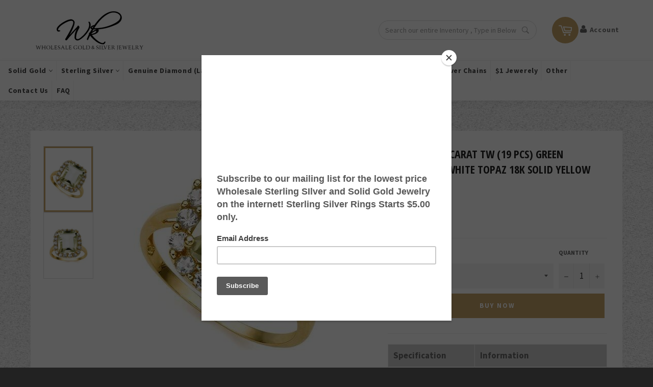

--- FILE ---
content_type: text/html; charset=utf-8
request_url: https://wholesalekings.com/products/elegant-5-84-carat-tw-19-pcs-green-amethyst-white-topaz-18k-solid-yellow-gold-ring
body_size: 46528
content:
<!doctype html> 
<!--[if IE 9]> <html class="ie9 no-js" lang="en"> <![endif]-->
<!--[if (gt IE 9)|!(IE)]><!--> <html class="no-js" lang="en"> <!--<![endif]-->
<head>
 


  <script src="https://code.jquery.com/jquery-2.2.4.min.js"></script>
  <script>
  $m = $.noConflict();
  </script>
  <meta charset="utf-8">
  <meta http-equiv="X-UA-Compatible" content="IE=edge,chrome=1">
  <meta name="viewport" content="width=device-width,initial-scale=1">
  <meta name="google-site-verification" content="GUIhqUl_L-9nIfRFiU6JZQduQgKOiLW6DY4YZp30UN0" />
  <meta name="theme-color" content="#ffffff">

  


  <link rel="canonical" href="https://wholesalekings.com/products/elegant-5-84-carat-tw-19-pcs-green-amethyst-white-topaz-18k-solid-yellow-gold-ring">
  <!-- "snippets/SEOManager.liquid" was not rendered, the associated app was uninstalled -->

  <!-- /snippets/social-meta-tags.liquid --><meta property="og:site_name" content="Wholesalekings.com">
<meta property="og:url" content="https://wholesalekings.com/products/elegant-5-84-carat-tw-19-pcs-green-amethyst-white-topaz-18k-solid-yellow-gold-ring">
<meta property="og:title" content="ELEGANT 5.84 CARAT TW (19 PCS) GREEN AMETHYST & WHITE TOPAZ 18K SOLID YELLOW GOL">
<meta property="og:type" content="product">
<meta property="og:description" content="Specification Information Product Code: RI-QXEMGS055_18KY_Y_GAM_WTO Product Type: RING Metal Type: 18K SOLID YELLOW GOLD Metal Weight by Gram: 3.03 Total Weight by Gram: 4.2   Stone Information Stone 1 Type: Gemstone Stone Type: GREEN AMETHYST Quantity: 1 Cut: EMERALD CUT Clarity: VERY GOOD Color: LIGHT GREEN TEA Stone"><meta property="og:price:amount" content="321.34">
  <meta property="og:price:currency" content="USD"><meta property="og:image" content="http://wholesalekings.com/cdn/shop/products/elegant-5-84-carat-tw-19-pcs-green-amethyst-white-topaz-18k-solid-yellow-gold-ring-wholesale-silver-jewelry-wholesalekings-3709253812279_1024x1024.jpg?v=1598816090"><meta property="og:image" content="http://wholesalekings.com/cdn/shop/products/elegant-5-84-carat-tw-19-pcs-green-amethyst-white-topaz-18k-solid-yellow-gold-ring-wholesale-silver-jewelry-wholesalekings-3709253845047_1024x1024.jpg?v=1598816090">
<meta property="og:image:secure_url" content="https://wholesalekings.com/cdn/shop/products/elegant-5-84-carat-tw-19-pcs-green-amethyst-white-topaz-18k-solid-yellow-gold-ring-wholesale-silver-jewelry-wholesalekings-3709253812279_1024x1024.jpg?v=1598816090"><meta property="og:image:secure_url" content="https://wholesalekings.com/cdn/shop/products/elegant-5-84-carat-tw-19-pcs-green-amethyst-white-topaz-18k-solid-yellow-gold-ring-wholesale-silver-jewelry-wholesalekings-3709253845047_1024x1024.jpg?v=1598816090">


<meta name="twitter:card" content="summary_large_image">
<meta name="twitter:title" content="ELEGANT 5.84 CARAT TW (19 PCS) GREEN AMETHYST & WHITE TOPAZ 18K SOLID YELLOW GOL">
<meta name="twitter:description" content="Specification Information Product Code: RI-QXEMGS055_18KY_Y_GAM_WTO Product Type: RING Metal Type: 18K SOLID YELLOW GOLD Metal Weight by Gram: 3.03 Total Weight by Gram: 4.2   Stone Information Stone 1 Type: Gemstone Stone Type: GREEN AMETHYST Quantity: 1 Cut: EMERALD CUT Clarity: VERY GOOD Color: LIGHT GREEN TEA Stone">


  <script>

    document.documentElement.className = document.documentElement.className.replace('no-js', 'js');
  </script>

  <!-- <div style="display:none;">
    <div id="message" style="padding:30px;">
      <h1>Hello!</h1>
      <p>You are in Canada, and we have a Canadian website <a href="http://shop-in-canada.myshopify.com">here</a>.</p>
    </div>
  </div> -->

  <link href="//wholesalekings.com/cdn/shop/t/13/assets/theme.scss.css?v=95358638730876478031705736737" rel="stylesheet" type="text/css" media="all" />
  <link href="//wholesalekings.com/cdn/shop/t/13/assets/custom.css?v=135656042541479461011561972176" rel="stylesheet" type="text/css" media="all" />
  
  
  
  <link href="//fonts.googleapis.com/css?family=Source+Sans+Pro:400,700" rel="stylesheet" type="text/css" media="all" />


  
    
    
    <link href="//fonts.googleapis.com/css?family=Open+Sans+Condensed:400,700" rel="stylesheet" type="text/css" media="all" />
  



  <script>
    window.theme = window.theme || {};

    theme.strings = {
      stockAvailable: "1 available",
      addToCart: "Buy Now",
      soldOut: "Sold Out",
      unavailable: "Unavailable",
      noStockAvailable: "The item could not be added to your cart because there are not enough in stock.",
      willNotShipUntil: "Will not ship until [date]",
      willBeInStockAfter: "Will be in stock after [date]",
      totalCartDiscount: "You're saving [savings]",
      addressError: "Error looking up that address",
      addressNoResults: "No results for that address",
      addressQueryLimit: "You have exceeded the Google API usage limit. Consider upgrading to a \u003ca href=\"https:\/\/developers.google.com\/maps\/premium\/usage-limits\"\u003ePremium Plan\u003c\/a\u003e.",
      authError: "There was a problem authenticating your Google Maps API Key."
    };
  </script>
  <script src="https://ajax.googleapis.com/ajax/libs/jquery/3.1.1/jquery.min.js"></script>
  <script src="//wholesalekings.com/cdn/shopifycloud/storefront/assets/themes_support/option_selection-b017cd28.js" type="text/javascript"></script>

  <!--[if (gt IE 9)|!(IE)]><!--><script src="//wholesalekings.com/cdn/shop/t/13/assets/lazysizes.min.js?v=37531750901115495291561972182" async="async"></script><!--<![endif]-->
  <!--[if lte IE 9]><script src="//wholesalekings.com/cdn/shop/t/13/assets/lazysizes.min.js?v=37531750901115495291561972182"></script><![endif]-->

  

  <!--[if (gt IE 9)|!(IE)]><!--><script src="//wholesalekings.com/cdn/shop/t/13/assets/vendor.js?v=39418018684300761971561972190" defer="defer"></script><!--<![endif]-->
  <!--[if lt IE 9]><script src="//wholesalekings.com/cdn/shop/t/13/assets/vendor.js?v=39418018684300761971561972190"></script><![endif]-->

  
  <script>
    window.theme = window.theme || {};
    theme.moneyFormat = "\u003cspan class=money\u003e${{amount}} USD\u003c\/span\u003e";
  </script>
  

  <!--[if (gt IE 9)|!(IE)]><!--><script src="//wholesalekings.com/cdn/shop/t/13/assets/theme.js?v=23397245168148426591561972186" defer="defer"></script><!--<![endif]-->
  <!--[if lte IE 9]><script src="//wholesalekings.com/cdn/shop/t/13/assets/theme.js?v=23397245168148426591561972186"></script><![endif]-->

  <script>window.performance && window.performance.mark && window.performance.mark('shopify.content_for_header.start');</script><meta name="google-site-verification" content="HGRPH36tBFG9LnTaf8FoNII-S-4EsYGS6KUgHoAvJwY">
<meta name="google-site-verification" content="GUIhqUl_L-9nIfRFiU6JZQduQgKOiLW6DY4YZp30UN0">
<meta id="shopify-digital-wallet" name="shopify-digital-wallet" content="/23202251/digital_wallets/dialog">
<meta name="shopify-checkout-api-token" content="dff733f642f9ac7312053497aecfdf38">
<meta id="in-context-paypal-metadata" data-shop-id="23202251" data-venmo-supported="false" data-environment="production" data-locale="en_US" data-paypal-v4="true" data-currency="USD">
<link rel="alternate" type="application/json+oembed" href="https://wholesalekings.com/products/elegant-5-84-carat-tw-19-pcs-green-amethyst-white-topaz-18k-solid-yellow-gold-ring.oembed">
<script async="async" src="/checkouts/internal/preloads.js?locale=en-US"></script>
<script id="shopify-features" type="application/json">{"accessToken":"dff733f642f9ac7312053497aecfdf38","betas":["rich-media-storefront-analytics"],"domain":"wholesalekings.com","predictiveSearch":true,"shopId":23202251,"locale":"en"}</script>
<script>var Shopify = Shopify || {};
Shopify.shop = "dailyjewelry.myshopify.com";
Shopify.locale = "en";
Shopify.currency = {"active":"USD","rate":"1.0"};
Shopify.country = "US";
Shopify.theme = {"name":"[BoostCommerce] Live theme with filter \u0026 search 1","id":37845860407,"schema_name":"Venture","schema_version":"2.3.1","theme_store_id":null,"role":"main"};
Shopify.theme.handle = "null";
Shopify.theme.style = {"id":null,"handle":null};
Shopify.cdnHost = "wholesalekings.com/cdn";
Shopify.routes = Shopify.routes || {};
Shopify.routes.root = "/";</script>
<script type="module">!function(o){(o.Shopify=o.Shopify||{}).modules=!0}(window);</script>
<script>!function(o){function n(){var o=[];function n(){o.push(Array.prototype.slice.apply(arguments))}return n.q=o,n}var t=o.Shopify=o.Shopify||{};t.loadFeatures=n(),t.autoloadFeatures=n()}(window);</script>
<script id="shop-js-analytics" type="application/json">{"pageType":"product"}</script>
<script defer="defer" async type="module" src="//wholesalekings.com/cdn/shopifycloud/shop-js/modules/v2/client.init-shop-cart-sync_C5BV16lS.en.esm.js"></script>
<script defer="defer" async type="module" src="//wholesalekings.com/cdn/shopifycloud/shop-js/modules/v2/chunk.common_CygWptCX.esm.js"></script>
<script type="module">
  await import("//wholesalekings.com/cdn/shopifycloud/shop-js/modules/v2/client.init-shop-cart-sync_C5BV16lS.en.esm.js");
await import("//wholesalekings.com/cdn/shopifycloud/shop-js/modules/v2/chunk.common_CygWptCX.esm.js");

  window.Shopify.SignInWithShop?.initShopCartSync?.({"fedCMEnabled":true,"windoidEnabled":true});

</script>
<script>(function() {
  var isLoaded = false;
  function asyncLoad() {
    if (isLoaded) return;
    isLoaded = true;
    var urls = ["https:\/\/chimpstatic.com\/mcjs-connected\/js\/users\/a9a567a683613fb303461b47f\/ec3d62694a26ffca40d296d45.js?shop=dailyjewelry.myshopify.com","\/\/static.zotabox.com\/6\/5\/65a779ef3ccf9bd2996e402886df0dde\/widgets.js?shop=dailyjewelry.myshopify.com","https:\/\/cdn.shopify.com\/s\/files\/1\/2320\/2251\/t\/9\/assets\/tipo.auction.init.js?shop=dailyjewelry.myshopify.com","https:\/\/trust.conversionbear.com\/script?app=trust_badge\u0026shop=dailyjewelry.myshopify.com","https:\/\/rec.autocommerce.io\/recommender_javascript?shop=dailyjewelry.myshopify.com","https:\/\/www.adevole.com\/products\/whatsapp-leads\/assets\/js\/shopify-script.js?shop=dailyjewelry.myshopify.com","https:\/\/cdn.autoketing.org\/sdk-cdn\/currency-convert\/dist\/currency-convert-embed.js?shop=dailyjewelry.myshopify.com","https:\/\/static2.rapidsearch.dev\/resultpage.js?shop=dailyjewelry.myshopify.com","https:\/\/cdn.tabarn.app\/cdn\/automatic-discount\/automatic-discount-v2.min.js?shop=dailyjewelry.myshopify.com","https:\/\/reconvert-cdn.com\/assets\/js\/store_reconvert_node.js?v=2\u0026scid=NTUyNWNjODU4NThlMDZjZGY2MTZkOWIwNjA5NTcyOGEuYWQ0ZjdhZGU3ODc3NTI0MmRkODU2ZmJiN2FmMjNlMzQ=\u0026shop=dailyjewelry.myshopify.com","https:\/\/reconvert-cdn.com\/assets\/js\/reconvert_script_tags.mini.js?scid=ZUYvYUpscUplb2xSNEZCd3lDUkMzQT09\u0026shop=dailyjewelry.myshopify.com","https:\/\/customer-first-focus.b-cdn.net\/cffPCLoader_min.js?shop=dailyjewelry.myshopify.com","https:\/\/my.fpcdn.me\/embed\/shopify\/dailyjewelry.myshopify.com\/embed.js?v=490693\u0026shop=dailyjewelry.myshopify.com"];
    for (var i = 0; i < urls.length; i++) {
      var s = document.createElement('script');
      s.type = 'text/javascript';
      s.async = true;
      s.src = urls[i];
      var x = document.getElementsByTagName('script')[0];
      x.parentNode.insertBefore(s, x);
    }
  };
  if(window.attachEvent) {
    window.attachEvent('onload', asyncLoad);
  } else {
    window.addEventListener('load', asyncLoad, false);
  }
})();</script>
<script id="__st">var __st={"a":23202251,"offset":28800,"reqid":"34f6ed26-d2cc-499a-b82b-36dbdbc86bb2-1768692535","pageurl":"wholesalekings.com\/products\/elegant-5-84-carat-tw-19-pcs-green-amethyst-white-topaz-18k-solid-yellow-gold-ring","u":"454caf31aa6a","p":"product","rtyp":"product","rid":110944649242};</script>
<script>window.ShopifyPaypalV4VisibilityTracking = true;</script>
<script id="captcha-bootstrap">!function(){'use strict';const t='contact',e='account',n='new_comment',o=[[t,t],['blogs',n],['comments',n],[t,'customer']],c=[[e,'customer_login'],[e,'guest_login'],[e,'recover_customer_password'],[e,'create_customer']],r=t=>t.map((([t,e])=>`form[action*='/${t}']:not([data-nocaptcha='true']) input[name='form_type'][value='${e}']`)).join(','),a=t=>()=>t?[...document.querySelectorAll(t)].map((t=>t.form)):[];function s(){const t=[...o],e=r(t);return a(e)}const i='password',u='form_key',d=['recaptcha-v3-token','g-recaptcha-response','h-captcha-response',i],f=()=>{try{return window.sessionStorage}catch{return}},m='__shopify_v',_=t=>t.elements[u];function p(t,e,n=!1){try{const o=window.sessionStorage,c=JSON.parse(o.getItem(e)),{data:r}=function(t){const{data:e,action:n}=t;return t[m]||n?{data:e,action:n}:{data:t,action:n}}(c);for(const[e,n]of Object.entries(r))t.elements[e]&&(t.elements[e].value=n);n&&o.removeItem(e)}catch(o){console.error('form repopulation failed',{error:o})}}const l='form_type',E='cptcha';function T(t){t.dataset[E]=!0}const w=window,h=w.document,L='Shopify',v='ce_forms',y='captcha';let A=!1;((t,e)=>{const n=(g='f06e6c50-85a8-45c8-87d0-21a2b65856fe',I='https://cdn.shopify.com/shopifycloud/storefront-forms-hcaptcha/ce_storefront_forms_captcha_hcaptcha.v1.5.2.iife.js',D={infoText:'Protected by hCaptcha',privacyText:'Privacy',termsText:'Terms'},(t,e,n)=>{const o=w[L][v],c=o.bindForm;if(c)return c(t,g,e,D).then(n);var r;o.q.push([[t,g,e,D],n]),r=I,A||(h.body.append(Object.assign(h.createElement('script'),{id:'captcha-provider',async:!0,src:r})),A=!0)});var g,I,D;w[L]=w[L]||{},w[L][v]=w[L][v]||{},w[L][v].q=[],w[L][y]=w[L][y]||{},w[L][y].protect=function(t,e){n(t,void 0,e),T(t)},Object.freeze(w[L][y]),function(t,e,n,w,h,L){const[v,y,A,g]=function(t,e,n){const i=e?o:[],u=t?c:[],d=[...i,...u],f=r(d),m=r(i),_=r(d.filter((([t,e])=>n.includes(e))));return[a(f),a(m),a(_),s()]}(w,h,L),I=t=>{const e=t.target;return e instanceof HTMLFormElement?e:e&&e.form},D=t=>v().includes(t);t.addEventListener('submit',(t=>{const e=I(t);if(!e)return;const n=D(e)&&!e.dataset.hcaptchaBound&&!e.dataset.recaptchaBound,o=_(e),c=g().includes(e)&&(!o||!o.value);(n||c)&&t.preventDefault(),c&&!n&&(function(t){try{if(!f())return;!function(t){const e=f();if(!e)return;const n=_(t);if(!n)return;const o=n.value;o&&e.removeItem(o)}(t);const e=Array.from(Array(32),(()=>Math.random().toString(36)[2])).join('');!function(t,e){_(t)||t.append(Object.assign(document.createElement('input'),{type:'hidden',name:u})),t.elements[u].value=e}(t,e),function(t,e){const n=f();if(!n)return;const o=[...t.querySelectorAll(`input[type='${i}']`)].map((({name:t})=>t)),c=[...d,...o],r={};for(const[a,s]of new FormData(t).entries())c.includes(a)||(r[a]=s);n.setItem(e,JSON.stringify({[m]:1,action:t.action,data:r}))}(t,e)}catch(e){console.error('failed to persist form',e)}}(e),e.submit())}));const S=(t,e)=>{t&&!t.dataset[E]&&(n(t,e.some((e=>e===t))),T(t))};for(const o of['focusin','change'])t.addEventListener(o,(t=>{const e=I(t);D(e)&&S(e,y())}));const B=e.get('form_key'),M=e.get(l),P=B&&M;t.addEventListener('DOMContentLoaded',(()=>{const t=y();if(P)for(const e of t)e.elements[l].value===M&&p(e,B);[...new Set([...A(),...v().filter((t=>'true'===t.dataset.shopifyCaptcha))])].forEach((e=>S(e,t)))}))}(h,new URLSearchParams(w.location.search),n,t,e,['guest_login'])})(!0,!0)}();</script>
<script integrity="sha256-4kQ18oKyAcykRKYeNunJcIwy7WH5gtpwJnB7kiuLZ1E=" data-source-attribution="shopify.loadfeatures" defer="defer" src="//wholesalekings.com/cdn/shopifycloud/storefront/assets/storefront/load_feature-a0a9edcb.js" crossorigin="anonymous"></script>
<script data-source-attribution="shopify.dynamic_checkout.dynamic.init">var Shopify=Shopify||{};Shopify.PaymentButton=Shopify.PaymentButton||{isStorefrontPortableWallets:!0,init:function(){window.Shopify.PaymentButton.init=function(){};var t=document.createElement("script");t.src="https://wholesalekings.com/cdn/shopifycloud/portable-wallets/latest/portable-wallets.en.js",t.type="module",document.head.appendChild(t)}};
</script>
<script data-source-attribution="shopify.dynamic_checkout.buyer_consent">
  function portableWalletsHideBuyerConsent(e){var t=document.getElementById("shopify-buyer-consent"),n=document.getElementById("shopify-subscription-policy-button");t&&n&&(t.classList.add("hidden"),t.setAttribute("aria-hidden","true"),n.removeEventListener("click",e))}function portableWalletsShowBuyerConsent(e){var t=document.getElementById("shopify-buyer-consent"),n=document.getElementById("shopify-subscription-policy-button");t&&n&&(t.classList.remove("hidden"),t.removeAttribute("aria-hidden"),n.addEventListener("click",e))}window.Shopify?.PaymentButton&&(window.Shopify.PaymentButton.hideBuyerConsent=portableWalletsHideBuyerConsent,window.Shopify.PaymentButton.showBuyerConsent=portableWalletsShowBuyerConsent);
</script>
<script data-source-attribution="shopify.dynamic_checkout.cart.bootstrap">document.addEventListener("DOMContentLoaded",(function(){function t(){return document.querySelector("shopify-accelerated-checkout-cart, shopify-accelerated-checkout")}if(t())Shopify.PaymentButton.init();else{new MutationObserver((function(e,n){t()&&(Shopify.PaymentButton.init(),n.disconnect())})).observe(document.body,{childList:!0,subtree:!0})}}));
</script>
<link id="shopify-accelerated-checkout-styles" rel="stylesheet" media="screen" href="https://wholesalekings.com/cdn/shopifycloud/portable-wallets/latest/accelerated-checkout-backwards-compat.css" crossorigin="anonymous">
<style id="shopify-accelerated-checkout-cart">
        #shopify-buyer-consent {
  margin-top: 1em;
  display: inline-block;
  width: 100%;
}

#shopify-buyer-consent.hidden {
  display: none;
}

#shopify-subscription-policy-button {
  background: none;
  border: none;
  padding: 0;
  text-decoration: underline;
  font-size: inherit;
  cursor: pointer;
}

#shopify-subscription-policy-button::before {
  box-shadow: none;
}

      </style>

<script>window.performance && window.performance.mark && window.performance.mark('shopify.content_for_header.end');</script>
  <script>
    window.mlvedaShopCurrency = "USD";
    window.shopCurrency = "USD";
    window.supported_currencies = "GBP CAD USD AUD";
  </script>


<!-- Dynamic Remarketing -->
<script type="text/javascript">
    function upd_dot(a){
        var str = new String(a);
        var st = str.replace(",",".");
        return parseFloat(st);
    }

    
    var pr_prs = upd_dot("321.34");
    var pr_id = "110944649242";
    var dataLayer =[
        {
            dynx_itemid: pr_id,
            dynx_pagetype: "offerdetail",
            dynx_totalvalue: pr_prs,
            ecomm_prodid: pr_id,
			ecomm_pagetype: "offerdetail",
			ecomm_totalvalue: pr_prs
        }];
    var google_tag_params = {
        dynx_itemid: pr_id,
        dynx_pagetype: 'offerdetail',
        dynx_totalvalue: pr_prs,
        ecomm_prodid: pr_id,
		ecomm_pagetype: "offerdetail",
		ecomm_totalvalue: pr_prs
    };

    

</script>
<!-- End Dynamic Remarketing -->

<!-- Google Tag Manager -->
<script>(function(w,d,s,l,i){w[l]=w[l]||[];w[l].push({'gtm.start':
new Date().getTime(),event:'gtm.js'});var f=d.getElementsByTagName(s)[0],
j=d.createElement(s),dl=l!='dataLayer'?'&l='+l:'';j.async=true;j.src=
'https://www.googletagmanager.com/gtm.js?id='+i+dl;f.parentNode.insertBefore(j,f);
})(window,document,'script','dataLayer','GTM-5VXTSQC');</script>
<!-- End Google Tag Manager -->













  


  <script type="text/javascript">
    window.RapidSearchAdmin = false;
  </script>


<link href="https://monorail-edge.shopifysvc.com" rel="dns-prefetch">
<script>(function(){if ("sendBeacon" in navigator && "performance" in window) {try {var session_token_from_headers = performance.getEntriesByType('navigation')[0].serverTiming.find(x => x.name == '_s').description;} catch {var session_token_from_headers = undefined;}var session_cookie_matches = document.cookie.match(/_shopify_s=([^;]*)/);var session_token_from_cookie = session_cookie_matches && session_cookie_matches.length === 2 ? session_cookie_matches[1] : "";var session_token = session_token_from_headers || session_token_from_cookie || "";function handle_abandonment_event(e) {var entries = performance.getEntries().filter(function(entry) {return /monorail-edge.shopifysvc.com/.test(entry.name);});if (!window.abandonment_tracked && entries.length === 0) {window.abandonment_tracked = true;var currentMs = Date.now();var navigation_start = performance.timing.navigationStart;var payload = {shop_id: 23202251,url: window.location.href,navigation_start,duration: currentMs - navigation_start,session_token,page_type: "product"};window.navigator.sendBeacon("https://monorail-edge.shopifysvc.com/v1/produce", JSON.stringify({schema_id: "online_store_buyer_site_abandonment/1.1",payload: payload,metadata: {event_created_at_ms: currentMs,event_sent_at_ms: currentMs}}));}}window.addEventListener('pagehide', handle_abandonment_event);}}());</script>
<script id="web-pixels-manager-setup">(function e(e,d,r,n,o){if(void 0===o&&(o={}),!Boolean(null===(a=null===(i=window.Shopify)||void 0===i?void 0:i.analytics)||void 0===a?void 0:a.replayQueue)){var i,a;window.Shopify=window.Shopify||{};var t=window.Shopify;t.analytics=t.analytics||{};var s=t.analytics;s.replayQueue=[],s.publish=function(e,d,r){return s.replayQueue.push([e,d,r]),!0};try{self.performance.mark("wpm:start")}catch(e){}var l=function(){var e={modern:/Edge?\/(1{2}[4-9]|1[2-9]\d|[2-9]\d{2}|\d{4,})\.\d+(\.\d+|)|Firefox\/(1{2}[4-9]|1[2-9]\d|[2-9]\d{2}|\d{4,})\.\d+(\.\d+|)|Chrom(ium|e)\/(9{2}|\d{3,})\.\d+(\.\d+|)|(Maci|X1{2}).+ Version\/(15\.\d+|(1[6-9]|[2-9]\d|\d{3,})\.\d+)([,.]\d+|)( \(\w+\)|)( Mobile\/\w+|) Safari\/|Chrome.+OPR\/(9{2}|\d{3,})\.\d+\.\d+|(CPU[ +]OS|iPhone[ +]OS|CPU[ +]iPhone|CPU IPhone OS|CPU iPad OS)[ +]+(15[._]\d+|(1[6-9]|[2-9]\d|\d{3,})[._]\d+)([._]\d+|)|Android:?[ /-](13[3-9]|1[4-9]\d|[2-9]\d{2}|\d{4,})(\.\d+|)(\.\d+|)|Android.+Firefox\/(13[5-9]|1[4-9]\d|[2-9]\d{2}|\d{4,})\.\d+(\.\d+|)|Android.+Chrom(ium|e)\/(13[3-9]|1[4-9]\d|[2-9]\d{2}|\d{4,})\.\d+(\.\d+|)|SamsungBrowser\/([2-9]\d|\d{3,})\.\d+/,legacy:/Edge?\/(1[6-9]|[2-9]\d|\d{3,})\.\d+(\.\d+|)|Firefox\/(5[4-9]|[6-9]\d|\d{3,})\.\d+(\.\d+|)|Chrom(ium|e)\/(5[1-9]|[6-9]\d|\d{3,})\.\d+(\.\d+|)([\d.]+$|.*Safari\/(?![\d.]+ Edge\/[\d.]+$))|(Maci|X1{2}).+ Version\/(10\.\d+|(1[1-9]|[2-9]\d|\d{3,})\.\d+)([,.]\d+|)( \(\w+\)|)( Mobile\/\w+|) Safari\/|Chrome.+OPR\/(3[89]|[4-9]\d|\d{3,})\.\d+\.\d+|(CPU[ +]OS|iPhone[ +]OS|CPU[ +]iPhone|CPU IPhone OS|CPU iPad OS)[ +]+(10[._]\d+|(1[1-9]|[2-9]\d|\d{3,})[._]\d+)([._]\d+|)|Android:?[ /-](13[3-9]|1[4-9]\d|[2-9]\d{2}|\d{4,})(\.\d+|)(\.\d+|)|Mobile Safari.+OPR\/([89]\d|\d{3,})\.\d+\.\d+|Android.+Firefox\/(13[5-9]|1[4-9]\d|[2-9]\d{2}|\d{4,})\.\d+(\.\d+|)|Android.+Chrom(ium|e)\/(13[3-9]|1[4-9]\d|[2-9]\d{2}|\d{4,})\.\d+(\.\d+|)|Android.+(UC? ?Browser|UCWEB|U3)[ /]?(15\.([5-9]|\d{2,})|(1[6-9]|[2-9]\d|\d{3,})\.\d+)\.\d+|SamsungBrowser\/(5\.\d+|([6-9]|\d{2,})\.\d+)|Android.+MQ{2}Browser\/(14(\.(9|\d{2,})|)|(1[5-9]|[2-9]\d|\d{3,})(\.\d+|))(\.\d+|)|K[Aa][Ii]OS\/(3\.\d+|([4-9]|\d{2,})\.\d+)(\.\d+|)/},d=e.modern,r=e.legacy,n=navigator.userAgent;return n.match(d)?"modern":n.match(r)?"legacy":"unknown"}(),u="modern"===l?"modern":"legacy",c=(null!=n?n:{modern:"",legacy:""})[u],f=function(e){return[e.baseUrl,"/wpm","/b",e.hashVersion,"modern"===e.buildTarget?"m":"l",".js"].join("")}({baseUrl:d,hashVersion:r,buildTarget:u}),m=function(e){var d=e.version,r=e.bundleTarget,n=e.surface,o=e.pageUrl,i=e.monorailEndpoint;return{emit:function(e){var a=e.status,t=e.errorMsg,s=(new Date).getTime(),l=JSON.stringify({metadata:{event_sent_at_ms:s},events:[{schema_id:"web_pixels_manager_load/3.1",payload:{version:d,bundle_target:r,page_url:o,status:a,surface:n,error_msg:t},metadata:{event_created_at_ms:s}}]});if(!i)return console&&console.warn&&console.warn("[Web Pixels Manager] No Monorail endpoint provided, skipping logging."),!1;try{return self.navigator.sendBeacon.bind(self.navigator)(i,l)}catch(e){}var u=new XMLHttpRequest;try{return u.open("POST",i,!0),u.setRequestHeader("Content-Type","text/plain"),u.send(l),!0}catch(e){return console&&console.warn&&console.warn("[Web Pixels Manager] Got an unhandled error while logging to Monorail."),!1}}}}({version:r,bundleTarget:l,surface:e.surface,pageUrl:self.location.href,monorailEndpoint:e.monorailEndpoint});try{o.browserTarget=l,function(e){var d=e.src,r=e.async,n=void 0===r||r,o=e.onload,i=e.onerror,a=e.sri,t=e.scriptDataAttributes,s=void 0===t?{}:t,l=document.createElement("script"),u=document.querySelector("head"),c=document.querySelector("body");if(l.async=n,l.src=d,a&&(l.integrity=a,l.crossOrigin="anonymous"),s)for(var f in s)if(Object.prototype.hasOwnProperty.call(s,f))try{l.dataset[f]=s[f]}catch(e){}if(o&&l.addEventListener("load",o),i&&l.addEventListener("error",i),u)u.appendChild(l);else{if(!c)throw new Error("Did not find a head or body element to append the script");c.appendChild(l)}}({src:f,async:!0,onload:function(){if(!function(){var e,d;return Boolean(null===(d=null===(e=window.Shopify)||void 0===e?void 0:e.analytics)||void 0===d?void 0:d.initialized)}()){var d=window.webPixelsManager.init(e)||void 0;if(d){var r=window.Shopify.analytics;r.replayQueue.forEach((function(e){var r=e[0],n=e[1],o=e[2];d.publishCustomEvent(r,n,o)})),r.replayQueue=[],r.publish=d.publishCustomEvent,r.visitor=d.visitor,r.initialized=!0}}},onerror:function(){return m.emit({status:"failed",errorMsg:"".concat(f," has failed to load")})},sri:function(e){var d=/^sha384-[A-Za-z0-9+/=]+$/;return"string"==typeof e&&d.test(e)}(c)?c:"",scriptDataAttributes:o}),m.emit({status:"loading"})}catch(e){m.emit({status:"failed",errorMsg:(null==e?void 0:e.message)||"Unknown error"})}}})({shopId: 23202251,storefrontBaseUrl: "https://wholesalekings.com",extensionsBaseUrl: "https://extensions.shopifycdn.com/cdn/shopifycloud/web-pixels-manager",monorailEndpoint: "https://monorail-edge.shopifysvc.com/unstable/produce_batch",surface: "storefront-renderer",enabledBetaFlags: ["2dca8a86"],webPixelsConfigList: [{"id":"1349288188","configuration":"{\"config\":\"{\\\"google_tag_ids\\\":[\\\"G-CVXT2J7TMH\\\"],\\\"target_country\\\":\\\"US\\\",\\\"gtag_events\\\":[{\\\"type\\\":\\\"search\\\",\\\"action_label\\\":\\\"AW-985463493\\\/OX6dCJuc45kbEMX189UD\\\"},{\\\"type\\\":\\\"begin_checkout\\\",\\\"action_label\\\":\\\"AW-985463493\\\/1xl0CI-c45kbEMX189UD\\\"},{\\\"type\\\":\\\"view_item\\\",\\\"action_label\\\":\\\"AW-985463493\\\/Uo2iCJic45kbEMX189UD\\\"},{\\\"type\\\":\\\"purchase\\\",\\\"action_label\\\":\\\"AW-985463493\\\/yQWsCIyc45kbEMX189UD\\\"},{\\\"type\\\":\\\"page_view\\\",\\\"action_label\\\":\\\"AW-985463493\\\/YdXCCJWc45kbEMX189UD\\\"},{\\\"type\\\":\\\"add_payment_info\\\",\\\"action_label\\\":\\\"AW-985463493\\\/bliOCMm-55kbEMX189UD\\\"},{\\\"type\\\":\\\"add_to_cart\\\",\\\"action_label\\\":\\\"AW-985463493\\\/xzUFCJKc45kbEMX189UD\\\"}],\\\"enable_monitoring_mode\\\":false}\"}","eventPayloadVersion":"v1","runtimeContext":"OPEN","scriptVersion":"b2a88bafab3e21179ed38636efcd8a93","type":"APP","apiClientId":1780363,"privacyPurposes":[],"dataSharingAdjustments":{"protectedCustomerApprovalScopes":["read_customer_address","read_customer_email","read_customer_name","read_customer_personal_data","read_customer_phone"]}},{"id":"954204412","configuration":"{\"storeId\":\"dailyjewelry.myshopify.com\"}","eventPayloadVersion":"v1","runtimeContext":"STRICT","scriptVersion":"e7ff4835c2df0be089f361b898b8b040","type":"APP","apiClientId":3440817,"privacyPurposes":["ANALYTICS"],"dataSharingAdjustments":{"protectedCustomerApprovalScopes":["read_customer_personal_data"]}},{"id":"shopify-app-pixel","configuration":"{}","eventPayloadVersion":"v1","runtimeContext":"STRICT","scriptVersion":"0450","apiClientId":"shopify-pixel","type":"APP","privacyPurposes":["ANALYTICS","MARKETING"]},{"id":"shopify-custom-pixel","eventPayloadVersion":"v1","runtimeContext":"LAX","scriptVersion":"0450","apiClientId":"shopify-pixel","type":"CUSTOM","privacyPurposes":["ANALYTICS","MARKETING"]}],isMerchantRequest: false,initData: {"shop":{"name":"Wholesalekings.com","paymentSettings":{"currencyCode":"USD"},"myshopifyDomain":"dailyjewelry.myshopify.com","countryCode":"HK","storefrontUrl":"https:\/\/wholesalekings.com"},"customer":null,"cart":null,"checkout":null,"productVariants":[{"price":{"amount":321.34,"currencyCode":"USD"},"product":{"title":"ELEGANT 5.84 CARAT TW (19 PCS) GREEN AMETHYST \u0026 WHITE TOPAZ 18K SOLID YELLOW GOL","vendor":"dailyjewelry-Wholesalekings","id":"110944649242","untranslatedTitle":"ELEGANT 5.84 CARAT TW (19 PCS) GREEN AMETHYST \u0026 WHITE TOPAZ 18K SOLID YELLOW GOL","url":"\/products\/elegant-5-84-carat-tw-19-pcs-green-amethyst-white-topaz-18k-solid-yellow-gold-ring","type":"Gold Rings-0726"},"id":"12379161034807","image":{"src":"\/\/wholesalekings.com\/cdn\/shop\/products\/elegant-5-84-carat-tw-19-pcs-green-amethyst-white-topaz-18k-solid-yellow-gold-ring-wholesale-silver-jewelry-wholesalekings-3709253812279.jpg?v=1598816090"},"sku":"RI-QXEMGS055_18KY_Y_GAM_WTO-1","title":"US 7 \/ UK O","untranslatedTitle":"US 7 \/ UK O"},{"price":{"amount":321.34,"currencyCode":"USD"},"product":{"title":"ELEGANT 5.84 CARAT TW (19 PCS) GREEN AMETHYST \u0026 WHITE TOPAZ 18K SOLID YELLOW GOL","vendor":"dailyjewelry-Wholesalekings","id":"110944649242","untranslatedTitle":"ELEGANT 5.84 CARAT TW (19 PCS) GREEN AMETHYST \u0026 WHITE TOPAZ 18K SOLID YELLOW GOL","url":"\/products\/elegant-5-84-carat-tw-19-pcs-green-amethyst-white-topaz-18k-solid-yellow-gold-ring","type":"Gold Rings-0726"},"id":"12379161067575","image":{"src":"\/\/wholesalekings.com\/cdn\/shop\/products\/elegant-5-84-carat-tw-19-pcs-green-amethyst-white-topaz-18k-solid-yellow-gold-ring-wholesale-silver-jewelry-wholesalekings-3709253812279.jpg?v=1598816090"},"sku":"RI-QXEMGS055_18KY_Y_GAM_WTO-2","title":"US 8 \/ UK Q","untranslatedTitle":"US 8 \/ UK Q"},{"price":{"amount":321.34,"currencyCode":"USD"},"product":{"title":"ELEGANT 5.84 CARAT TW (19 PCS) GREEN AMETHYST \u0026 WHITE TOPAZ 18K SOLID YELLOW GOL","vendor":"dailyjewelry-Wholesalekings","id":"110944649242","untranslatedTitle":"ELEGANT 5.84 CARAT TW (19 PCS) GREEN AMETHYST \u0026 WHITE TOPAZ 18K SOLID YELLOW GOL","url":"\/products\/elegant-5-84-carat-tw-19-pcs-green-amethyst-white-topaz-18k-solid-yellow-gold-ring","type":"Gold Rings-0726"},"id":"12379161100343","image":{"src":"\/\/wholesalekings.com\/cdn\/shop\/products\/elegant-5-84-carat-tw-19-pcs-green-amethyst-white-topaz-18k-solid-yellow-gold-ring-wholesale-silver-jewelry-wholesalekings-3709253812279.jpg?v=1598816090"},"sku":"RI-QXEMGS055_18KY_Y_GAM_WTO-3","title":"US 6 \/ UK M","untranslatedTitle":"US 6 \/ UK M"}],"purchasingCompany":null},},"https://wholesalekings.com/cdn","fcfee988w5aeb613cpc8e4bc33m6693e112",{"modern":"","legacy":""},{"shopId":"23202251","storefrontBaseUrl":"https:\/\/wholesalekings.com","extensionBaseUrl":"https:\/\/extensions.shopifycdn.com\/cdn\/shopifycloud\/web-pixels-manager","surface":"storefront-renderer","enabledBetaFlags":"[\"2dca8a86\"]","isMerchantRequest":"false","hashVersion":"fcfee988w5aeb613cpc8e4bc33m6693e112","publish":"custom","events":"[[\"page_viewed\",{}],[\"product_viewed\",{\"productVariant\":{\"price\":{\"amount\":321.34,\"currencyCode\":\"USD\"},\"product\":{\"title\":\"ELEGANT 5.84 CARAT TW (19 PCS) GREEN AMETHYST \u0026 WHITE TOPAZ 18K SOLID YELLOW GOL\",\"vendor\":\"dailyjewelry-Wholesalekings\",\"id\":\"110944649242\",\"untranslatedTitle\":\"ELEGANT 5.84 CARAT TW (19 PCS) GREEN AMETHYST \u0026 WHITE TOPAZ 18K SOLID YELLOW GOL\",\"url\":\"\/products\/elegant-5-84-carat-tw-19-pcs-green-amethyst-white-topaz-18k-solid-yellow-gold-ring\",\"type\":\"Gold Rings-0726\"},\"id\":\"12379161034807\",\"image\":{\"src\":\"\/\/wholesalekings.com\/cdn\/shop\/products\/elegant-5-84-carat-tw-19-pcs-green-amethyst-white-topaz-18k-solid-yellow-gold-ring-wholesale-silver-jewelry-wholesalekings-3709253812279.jpg?v=1598816090\"},\"sku\":\"RI-QXEMGS055_18KY_Y_GAM_WTO-1\",\"title\":\"US 7 \/ UK O\",\"untranslatedTitle\":\"US 7 \/ UK O\"}}]]"});</script><script>
  window.ShopifyAnalytics = window.ShopifyAnalytics || {};
  window.ShopifyAnalytics.meta = window.ShopifyAnalytics.meta || {};
  window.ShopifyAnalytics.meta.currency = 'USD';
  var meta = {"product":{"id":110944649242,"gid":"gid:\/\/shopify\/Product\/110944649242","vendor":"dailyjewelry-Wholesalekings","type":"Gold Rings-0726","handle":"elegant-5-84-carat-tw-19-pcs-green-amethyst-white-topaz-18k-solid-yellow-gold-ring","variants":[{"id":12379161034807,"price":32134,"name":"ELEGANT 5.84 CARAT TW (19 PCS) GREEN AMETHYST \u0026 WHITE TOPAZ 18K SOLID YELLOW GOL - US 7 \/ UK O","public_title":"US 7 \/ UK O","sku":"RI-QXEMGS055_18KY_Y_GAM_WTO-1"},{"id":12379161067575,"price":32134,"name":"ELEGANT 5.84 CARAT TW (19 PCS) GREEN AMETHYST \u0026 WHITE TOPAZ 18K SOLID YELLOW GOL - US 8 \/ UK Q","public_title":"US 8 \/ UK Q","sku":"RI-QXEMGS055_18KY_Y_GAM_WTO-2"},{"id":12379161100343,"price":32134,"name":"ELEGANT 5.84 CARAT TW (19 PCS) GREEN AMETHYST \u0026 WHITE TOPAZ 18K SOLID YELLOW GOL - US 6 \/ UK M","public_title":"US 6 \/ UK M","sku":"RI-QXEMGS055_18KY_Y_GAM_WTO-3"}],"remote":false},"page":{"pageType":"product","resourceType":"product","resourceId":110944649242,"requestId":"34f6ed26-d2cc-499a-b82b-36dbdbc86bb2-1768692535"}};
  for (var attr in meta) {
    window.ShopifyAnalytics.meta[attr] = meta[attr];
  }
</script>
<script class="analytics">
  (function () {
    var customDocumentWrite = function(content) {
      var jquery = null;

      if (window.jQuery) {
        jquery = window.jQuery;
      } else if (window.Checkout && window.Checkout.$) {
        jquery = window.Checkout.$;
      }

      if (jquery) {
        jquery('body').append(content);
      }
    };

    var hasLoggedConversion = function(token) {
      if (token) {
        return document.cookie.indexOf('loggedConversion=' + token) !== -1;
      }
      return false;
    }

    var setCookieIfConversion = function(token) {
      if (token) {
        var twoMonthsFromNow = new Date(Date.now());
        twoMonthsFromNow.setMonth(twoMonthsFromNow.getMonth() + 2);

        document.cookie = 'loggedConversion=' + token + '; expires=' + twoMonthsFromNow;
      }
    }

    var trekkie = window.ShopifyAnalytics.lib = window.trekkie = window.trekkie || [];
    if (trekkie.integrations) {
      return;
    }
    trekkie.methods = [
      'identify',
      'page',
      'ready',
      'track',
      'trackForm',
      'trackLink'
    ];
    trekkie.factory = function(method) {
      return function() {
        var args = Array.prototype.slice.call(arguments);
        args.unshift(method);
        trekkie.push(args);
        return trekkie;
      };
    };
    for (var i = 0; i < trekkie.methods.length; i++) {
      var key = trekkie.methods[i];
      trekkie[key] = trekkie.factory(key);
    }
    trekkie.load = function(config) {
      trekkie.config = config || {};
      trekkie.config.initialDocumentCookie = document.cookie;
      var first = document.getElementsByTagName('script')[0];
      var script = document.createElement('script');
      script.type = 'text/javascript';
      script.onerror = function(e) {
        var scriptFallback = document.createElement('script');
        scriptFallback.type = 'text/javascript';
        scriptFallback.onerror = function(error) {
                var Monorail = {
      produce: function produce(monorailDomain, schemaId, payload) {
        var currentMs = new Date().getTime();
        var event = {
          schema_id: schemaId,
          payload: payload,
          metadata: {
            event_created_at_ms: currentMs,
            event_sent_at_ms: currentMs
          }
        };
        return Monorail.sendRequest("https://" + monorailDomain + "/v1/produce", JSON.stringify(event));
      },
      sendRequest: function sendRequest(endpointUrl, payload) {
        // Try the sendBeacon API
        if (window && window.navigator && typeof window.navigator.sendBeacon === 'function' && typeof window.Blob === 'function' && !Monorail.isIos12()) {
          var blobData = new window.Blob([payload], {
            type: 'text/plain'
          });

          if (window.navigator.sendBeacon(endpointUrl, blobData)) {
            return true;
          } // sendBeacon was not successful

        } // XHR beacon

        var xhr = new XMLHttpRequest();

        try {
          xhr.open('POST', endpointUrl);
          xhr.setRequestHeader('Content-Type', 'text/plain');
          xhr.send(payload);
        } catch (e) {
          console.log(e);
        }

        return false;
      },
      isIos12: function isIos12() {
        return window.navigator.userAgent.lastIndexOf('iPhone; CPU iPhone OS 12_') !== -1 || window.navigator.userAgent.lastIndexOf('iPad; CPU OS 12_') !== -1;
      }
    };
    Monorail.produce('monorail-edge.shopifysvc.com',
      'trekkie_storefront_load_errors/1.1',
      {shop_id: 23202251,
      theme_id: 37845860407,
      app_name: "storefront",
      context_url: window.location.href,
      source_url: "//wholesalekings.com/cdn/s/trekkie.storefront.cd680fe47e6c39ca5d5df5f0a32d569bc48c0f27.min.js"});

        };
        scriptFallback.async = true;
        scriptFallback.src = '//wholesalekings.com/cdn/s/trekkie.storefront.cd680fe47e6c39ca5d5df5f0a32d569bc48c0f27.min.js';
        first.parentNode.insertBefore(scriptFallback, first);
      };
      script.async = true;
      script.src = '//wholesalekings.com/cdn/s/trekkie.storefront.cd680fe47e6c39ca5d5df5f0a32d569bc48c0f27.min.js';
      first.parentNode.insertBefore(script, first);
    };
    trekkie.load(
      {"Trekkie":{"appName":"storefront","development":false,"defaultAttributes":{"shopId":23202251,"isMerchantRequest":null,"themeId":37845860407,"themeCityHash":"17581949512915119597","contentLanguage":"en","currency":"USD","eventMetadataId":"8fd6c6d1-9480-49e6-a803-511e37b81e42"},"isServerSideCookieWritingEnabled":true,"monorailRegion":"shop_domain","enabledBetaFlags":["65f19447"]},"Session Attribution":{},"S2S":{"facebookCapiEnabled":false,"source":"trekkie-storefront-renderer","apiClientId":580111}}
    );

    var loaded = false;
    trekkie.ready(function() {
      if (loaded) return;
      loaded = true;

      window.ShopifyAnalytics.lib = window.trekkie;

      var originalDocumentWrite = document.write;
      document.write = customDocumentWrite;
      try { window.ShopifyAnalytics.merchantGoogleAnalytics.call(this); } catch(error) {};
      document.write = originalDocumentWrite;

      window.ShopifyAnalytics.lib.page(null,{"pageType":"product","resourceType":"product","resourceId":110944649242,"requestId":"34f6ed26-d2cc-499a-b82b-36dbdbc86bb2-1768692535","shopifyEmitted":true});

      var match = window.location.pathname.match(/checkouts\/(.+)\/(thank_you|post_purchase)/)
      var token = match? match[1]: undefined;
      if (!hasLoggedConversion(token)) {
        setCookieIfConversion(token);
        window.ShopifyAnalytics.lib.track("Viewed Product",{"currency":"USD","variantId":12379161034807,"productId":110944649242,"productGid":"gid:\/\/shopify\/Product\/110944649242","name":"ELEGANT 5.84 CARAT TW (19 PCS) GREEN AMETHYST \u0026 WHITE TOPAZ 18K SOLID YELLOW GOL - US 7 \/ UK O","price":"321.34","sku":"RI-QXEMGS055_18KY_Y_GAM_WTO-1","brand":"dailyjewelry-Wholesalekings","variant":"US 7 \/ UK O","category":"Gold Rings-0726","nonInteraction":true,"remote":false},undefined,undefined,{"shopifyEmitted":true});
      window.ShopifyAnalytics.lib.track("monorail:\/\/trekkie_storefront_viewed_product\/1.1",{"currency":"USD","variantId":12379161034807,"productId":110944649242,"productGid":"gid:\/\/shopify\/Product\/110944649242","name":"ELEGANT 5.84 CARAT TW (19 PCS) GREEN AMETHYST \u0026 WHITE TOPAZ 18K SOLID YELLOW GOL - US 7 \/ UK O","price":"321.34","sku":"RI-QXEMGS055_18KY_Y_GAM_WTO-1","brand":"dailyjewelry-Wholesalekings","variant":"US 7 \/ UK O","category":"Gold Rings-0726","nonInteraction":true,"remote":false,"referer":"https:\/\/wholesalekings.com\/products\/elegant-5-84-carat-tw-19-pcs-green-amethyst-white-topaz-18k-solid-yellow-gold-ring"});
      }
    });


        var eventsListenerScript = document.createElement('script');
        eventsListenerScript.async = true;
        eventsListenerScript.src = "//wholesalekings.com/cdn/shopifycloud/storefront/assets/shop_events_listener-3da45d37.js";
        document.getElementsByTagName('head')[0].appendChild(eventsListenerScript);

})();</script>
  <script>
  if (!window.ga || (window.ga && typeof window.ga !== 'function')) {
    window.ga = function ga() {
      (window.ga.q = window.ga.q || []).push(arguments);
      if (window.Shopify && window.Shopify.analytics && typeof window.Shopify.analytics.publish === 'function') {
        window.Shopify.analytics.publish("ga_stub_called", {}, {sendTo: "google_osp_migration"});
      }
      console.error("Shopify's Google Analytics stub called with:", Array.from(arguments), "\nSee https://help.shopify.com/manual/promoting-marketing/pixels/pixel-migration#google for more information.");
    };
    if (window.Shopify && window.Shopify.analytics && typeof window.Shopify.analytics.publish === 'function') {
      window.Shopify.analytics.publish("ga_stub_initialized", {}, {sendTo: "google_osp_migration"});
    }
  }
</script>
<script
  defer
  src="https://wholesalekings.com/cdn/shopifycloud/perf-kit/shopify-perf-kit-3.0.4.min.js"
  data-application="storefront-renderer"
  data-shop-id="23202251"
  data-render-region="gcp-us-central1"
  data-page-type="product"
  data-theme-instance-id="37845860407"
  data-theme-name="Venture"
  data-theme-version="2.3.1"
  data-monorail-region="shop_domain"
  data-resource-timing-sampling-rate="10"
  data-shs="true"
  data-shs-beacon="true"
  data-shs-export-with-fetch="true"
  data-shs-logs-sample-rate="1"
  data-shs-beacon-endpoint="https://wholesalekings.com/api/collect"
></script>
</head>

<body class="template-product" >
<!-- Start of Littledata - Fix Google Analytics Script-->

			<script name="littledata-tracking-tag">
			(function(){
				//LittledataLayer to provide product details for Fix Google Analytics app
				//Version v3.2

				var LittledataLayer = {};
				LittledataLayer.ecommerce = {
						'currencyCode' : 'USD',
						'impressions' : []
					};
				
					
						var product = {"id":110944649242,"title":"ELEGANT 5.84 CARAT TW (19 PCS) GREEN AMETHYST \u0026 WHITE TOPAZ 18K SOLID YELLOW GOL","handle":"elegant-5-84-carat-tw-19-pcs-green-amethyst-white-topaz-18k-solid-yellow-gold-ring","description":"\u003ctable width=\"100%\"\u003e\n\u003ctbody\u003e\n\u003ctr class=\"first\"\u003e\n\u003ctd bgcolor=\"#CCCCCC\" align=\"center\" class=\"style1\"\u003e\u003cb\u003eSpecification\u003c\/b\u003e\u003c\/td\u003e\n\u003ctd bgcolor=\"#CCCCCC\" align=\"center\" class=\"style1\"\u003e\u003cb\u003eInformation\u003c\/b\u003e\u003c\/td\u003e\n\u003c\/tr\u003e\n\u003ctr class=\"\"\u003e\n\u003ctd class=\"property\"\u003eProduct Code:\u003c\/td\u003e\n\u003ctd\u003eRI-QXEMGS055_18KY_Y_GAM_WTO\u003c\/td\u003e\n\u003c\/tr\u003e\n\u003ctr class=\"\"\u003e\n\u003ctd class=\"property\"\u003eProduct Type:\u003c\/td\u003e\n\u003ctd\u003eRING\u003c\/td\u003e\n\u003c\/tr\u003e\n\u003ctr class=\"\"\u003e\n\u003ctd class=\"property\"\u003eMetal Type:\u003c\/td\u003e\n\u003ctd\u003e18K SOLID YELLOW GOLD\u003c\/td\u003e\n\u003c\/tr\u003e\n\u003ctr class=\"\"\u003e\n\u003ctd class=\"property\"\u003eMetal Weight by Gram:\u003c\/td\u003e\n\u003ctd\u003e3.03\u003c\/td\u003e\n\u003c\/tr\u003e\n\u003ctr class=\"\"\u003e\n\u003ctd class=\"property\"\u003eTotal Weight by Gram:\u003c\/td\u003e\n\u003ctd\u003e4.2\u003c\/td\u003e\n\u003c\/tr\u003e\n\u003ctr\u003e\n\u003ctd colspan=\"2\"\u003e \u003c\/td\u003e\n\u003c\/tr\u003e\n\u003c\/tbody\u003e\n\u003c\/table\u003e\n\u003cp\u003e\u003cstrong\u003eStone Information\u003c\/strong\u003e\u003c\/p\u003e\n\u003ctable width=\"100%\"\u003e\n\u003ctbody\u003e\n\u003ctr\u003e\n\u003ctd bgcolor=\"#CCCCCC\" align=\"center\" class=\"style1\"\u003eStone 1 Type:\u003c\/td\u003e\n\u003ctd bgcolor=\"#CCCCCC\" align=\"center\" class=\"style1\"\u003e\u003cb\u003eGemstone\u003c\/b\u003e\u003c\/td\u003e\n\u003c\/tr\u003e\n\u003ctr class=\"\"\u003e\n\u003ctd class=\"property\"\u003eStone Type:\u003c\/td\u003e\n\u003ctd\u003eGREEN AMETHYST\u003c\/td\u003e\n\u003c\/tr\u003e\n\u003ctr class=\"alternate\"\u003e\n\u003ctd class=\"property\"\u003eQuantity:\u003c\/td\u003e\n\u003ctd\u003e1\u003c\/td\u003e\n\u003c\/tr\u003e\n\u003ctr class=\"\"\u003e\n\u003ctd class=\"property\"\u003eCut:\u003c\/td\u003e\n\u003ctd\u003eEMERALD CUT\u003c\/td\u003e\n\u003c\/tr\u003e\n\u003ctr class=\"alternate\"\u003e\n\u003ctd class=\"property\"\u003eClarity:\u003c\/td\u003e\n\u003ctd\u003eVERY GOOD\u003c\/td\u003e\n\u003c\/tr\u003e\n\u003ctr class=\"\"\u003e\n\u003ctd class=\"property\"\u003eColor:\u003c\/td\u003e\n\u003ctd\u003eLIGHT GREEN TEA\u003c\/td\u003e\n\u003c\/tr\u003e\n\u003ctr class=\"alternate\"\u003e\n\u003ctd class=\"property\"\u003eStone Size:\u003c\/td\u003e\n\u003ctd\u003e10*12mm\u003c\/td\u003e\n\u003c\/tr\u003e\n\u003ctr class=\"\"\u003e\n\u003ctd class=\"property\"\u003eStone Carat:\u003c\/td\u003e\n\u003ctd\u003e5.08\u003c\/td\u003e\n\u003c\/tr\u003e\n\u003ctr\u003e\n\u003ctd colspan=\"2\"\u003e \u003c\/td\u003e\n\u003c\/tr\u003e\n\u003c\/tbody\u003e\n\u003c\/table\u003e\n\u003ctable width=\"100%\"\u003e\n\u003ctbody\u003e\n\u003ctr\u003e\n\u003ctd bgcolor=\"#CCCCCC\" align=\"center\" class=\"style1\"\u003eStone 2 Type:\u003c\/td\u003e\n\u003ctd bgcolor=\"#CCCCCC\" align=\"center\" class=\"style1\"\u003e\u003cb\u003eGemstone\u003c\/b\u003e\u003c\/td\u003e\n\u003c\/tr\u003e\n\u003ctr class=\"\"\u003e\n\u003ctd class=\"property\"\u003eStone Type:\u003c\/td\u003e\n\u003ctd\u003eWHITE TOPAZ\u003c\/td\u003e\n\u003c\/tr\u003e\n\u003ctr class=\"alternate\"\u003e\n\u003ctd class=\"property\"\u003eQuantity:\u003c\/td\u003e\n\u003ctd\u003e18\u003c\/td\u003e\n\u003c\/tr\u003e\n\u003ctr class=\"\"\u003e\n\u003ctd class=\"property\"\u003eCut:\u003c\/td\u003e\n\u003ctd\u003eROUND CUT\u003c\/td\u003e\n\u003c\/tr\u003e\n\u003ctr class=\"alternate\"\u003e\n\u003ctd class=\"property\"\u003eClarity:\u003c\/td\u003e\n\u003ctd\u003eVERY GOOD\u003c\/td\u003e\n\u003c\/tr\u003e\n\u003ctr class=\"\"\u003e\n\u003ctd class=\"property\"\u003eColor:\u003c\/td\u003e\n\u003ctd\u003eSPARKLING WHITE\u003c\/td\u003e\n\u003c\/tr\u003e\n\u003ctr class=\"alternate\"\u003e\n\u003ctd class=\"property\"\u003eStone Size:\u003c\/td\u003e\n\u003ctd\u003e2mm\u003c\/td\u003e\n\u003c\/tr\u003e\n\u003ctr class=\"\"\u003e\n\u003ctd class=\"property\"\u003eStone Carat:\u003c\/td\u003e\n\u003ctd\u003e0.76\u003c\/td\u003e\n\u003c\/tr\u003e\n\u003c\/tbody\u003e\n\u003c\/table\u003e","published_at":"2018-07-11T12:51:13+08:00","created_at":"2017-09-18T22:57:56+08:00","vendor":"dailyjewelry-Wholesalekings","type":"Gold Rings-0726","tags":["0726","10k","diamond rings","diamonds","engagement ring","fine jewelry","gemstone gold rings","gemstone rings","gold","gold rings","green amethyst","rings","solid gold","solid gold jewelry","women jewelry","women ring"],"price":32134,"price_min":32134,"price_max":32134,"available":true,"price_varies":false,"compare_at_price":19475,"compare_at_price_min":19475,"compare_at_price_max":19475,"compare_at_price_varies":false,"variants":[{"id":12379161034807,"title":"US 7 \/ UK O","option1":"US 7 \/ UK O","option2":null,"option3":null,"sku":"RI-QXEMGS055_18KY_Y_GAM_WTO-1","requires_shipping":true,"taxable":true,"featured_image":null,"available":true,"name":"ELEGANT 5.84 CARAT TW (19 PCS) GREEN AMETHYST \u0026 WHITE TOPAZ 18K SOLID YELLOW GOL - US 7 \/ UK O","public_title":"US 7 \/ UK O","options":["US 7 \/ UK O"],"price":32134,"weight":3,"compare_at_price":19475,"inventory_quantity":10,"inventory_management":"shopify","inventory_policy":"deny","barcode":"194347","requires_selling_plan":false,"selling_plan_allocations":[]},{"id":12379161067575,"title":"US 8 \/ UK Q","option1":"US 8 \/ UK Q","option2":null,"option3":null,"sku":"RI-QXEMGS055_18KY_Y_GAM_WTO-2","requires_shipping":true,"taxable":true,"featured_image":null,"available":true,"name":"ELEGANT 5.84 CARAT TW (19 PCS) GREEN AMETHYST \u0026 WHITE TOPAZ 18K SOLID YELLOW GOL - US 8 \/ UK Q","public_title":"US 8 \/ UK Q","options":["US 8 \/ UK Q"],"price":32134,"weight":3,"compare_at_price":19475,"inventory_quantity":5,"inventory_management":"shopify","inventory_policy":"deny","barcode":"194348","requires_selling_plan":false,"selling_plan_allocations":[]},{"id":12379161100343,"title":"US 6 \/ UK M","option1":"US 6 \/ UK M","option2":null,"option3":null,"sku":"RI-QXEMGS055_18KY_Y_GAM_WTO-3","requires_shipping":true,"taxable":true,"featured_image":null,"available":true,"name":"ELEGANT 5.84 CARAT TW (19 PCS) GREEN AMETHYST \u0026 WHITE TOPAZ 18K SOLID YELLOW GOL - US 6 \/ UK M","public_title":"US 6 \/ UK M","options":["US 6 \/ UK M"],"price":32134,"weight":3,"compare_at_price":19475,"inventory_quantity":3,"inventory_management":"shopify","inventory_policy":"deny","barcode":"194346","requires_selling_plan":false,"selling_plan_allocations":[]}],"images":["\/\/wholesalekings.com\/cdn\/shop\/products\/elegant-5-84-carat-tw-19-pcs-green-amethyst-white-topaz-18k-solid-yellow-gold-ring-wholesale-silver-jewelry-wholesalekings-3709253812279.jpg?v=1598816090","\/\/wholesalekings.com\/cdn\/shop\/products\/elegant-5-84-carat-tw-19-pcs-green-amethyst-white-topaz-18k-solid-yellow-gold-ring-wholesale-silver-jewelry-wholesalekings-3709253845047.jpg?v=1598816090"],"featured_image":"\/\/wholesalekings.com\/cdn\/shop\/products\/elegant-5-84-carat-tw-19-pcs-green-amethyst-white-topaz-18k-solid-yellow-gold-ring-wholesale-silver-jewelry-wholesalekings-3709253812279.jpg?v=1598816090","options":["Size"],"media":[{"alt":"ELEGANT 5.84 CARAT TW (19 PCS) GREEN AMETHYST \u0026 WHITE TOPAZ 18K SOLID YELLOW GOL - Wholesalekings.com","id":3583290802314,"position":1,"preview_image":{"aspect_ratio":1.0,"height":400,"width":400,"src":"\/\/wholesalekings.com\/cdn\/shop\/products\/elegant-5-84-carat-tw-19-pcs-green-amethyst-white-topaz-18k-solid-yellow-gold-ring-wholesale-silver-jewelry-wholesalekings-3709253812279.jpg?v=1598816090"},"aspect_ratio":1.0,"height":400,"media_type":"image","src":"\/\/wholesalekings.com\/cdn\/shop\/products\/elegant-5-84-carat-tw-19-pcs-green-amethyst-white-topaz-18k-solid-yellow-gold-ring-wholesale-silver-jewelry-wholesalekings-3709253812279.jpg?v=1598816090","width":400},{"alt":"ELEGANT 5.84 CARAT TW (19 PCS) GREEN AMETHYST \u0026 WHITE TOPAZ 18K SOLID YELLOW GOL - Wholesalekings.com","id":3583290867850,"position":2,"preview_image":{"aspect_ratio":1.0,"height":400,"width":400,"src":"\/\/wholesalekings.com\/cdn\/shop\/products\/elegant-5-84-carat-tw-19-pcs-green-amethyst-white-topaz-18k-solid-yellow-gold-ring-wholesale-silver-jewelry-wholesalekings-3709253845047.jpg?v=1598816090"},"aspect_ratio":1.0,"height":400,"media_type":"image","src":"\/\/wholesalekings.com\/cdn\/shop\/products\/elegant-5-84-carat-tw-19-pcs-green-amethyst-white-topaz-18k-solid-yellow-gold-ring-wholesale-silver-jewelry-wholesalekings-3709253845047.jpg?v=1598816090","width":400}],"requires_selling_plan":false,"selling_plan_groups":[],"content":"\u003ctable width=\"100%\"\u003e\n\u003ctbody\u003e\n\u003ctr class=\"first\"\u003e\n\u003ctd bgcolor=\"#CCCCCC\" align=\"center\" class=\"style1\"\u003e\u003cb\u003eSpecification\u003c\/b\u003e\u003c\/td\u003e\n\u003ctd bgcolor=\"#CCCCCC\" align=\"center\" class=\"style1\"\u003e\u003cb\u003eInformation\u003c\/b\u003e\u003c\/td\u003e\n\u003c\/tr\u003e\n\u003ctr class=\"\"\u003e\n\u003ctd class=\"property\"\u003eProduct Code:\u003c\/td\u003e\n\u003ctd\u003eRI-QXEMGS055_18KY_Y_GAM_WTO\u003c\/td\u003e\n\u003c\/tr\u003e\n\u003ctr class=\"\"\u003e\n\u003ctd class=\"property\"\u003eProduct Type:\u003c\/td\u003e\n\u003ctd\u003eRING\u003c\/td\u003e\n\u003c\/tr\u003e\n\u003ctr class=\"\"\u003e\n\u003ctd class=\"property\"\u003eMetal Type:\u003c\/td\u003e\n\u003ctd\u003e18K SOLID YELLOW GOLD\u003c\/td\u003e\n\u003c\/tr\u003e\n\u003ctr class=\"\"\u003e\n\u003ctd class=\"property\"\u003eMetal Weight by Gram:\u003c\/td\u003e\n\u003ctd\u003e3.03\u003c\/td\u003e\n\u003c\/tr\u003e\n\u003ctr class=\"\"\u003e\n\u003ctd class=\"property\"\u003eTotal Weight by Gram:\u003c\/td\u003e\n\u003ctd\u003e4.2\u003c\/td\u003e\n\u003c\/tr\u003e\n\u003ctr\u003e\n\u003ctd colspan=\"2\"\u003e \u003c\/td\u003e\n\u003c\/tr\u003e\n\u003c\/tbody\u003e\n\u003c\/table\u003e\n\u003cp\u003e\u003cstrong\u003eStone Information\u003c\/strong\u003e\u003c\/p\u003e\n\u003ctable width=\"100%\"\u003e\n\u003ctbody\u003e\n\u003ctr\u003e\n\u003ctd bgcolor=\"#CCCCCC\" align=\"center\" class=\"style1\"\u003eStone 1 Type:\u003c\/td\u003e\n\u003ctd bgcolor=\"#CCCCCC\" align=\"center\" class=\"style1\"\u003e\u003cb\u003eGemstone\u003c\/b\u003e\u003c\/td\u003e\n\u003c\/tr\u003e\n\u003ctr class=\"\"\u003e\n\u003ctd class=\"property\"\u003eStone Type:\u003c\/td\u003e\n\u003ctd\u003eGREEN AMETHYST\u003c\/td\u003e\n\u003c\/tr\u003e\n\u003ctr class=\"alternate\"\u003e\n\u003ctd class=\"property\"\u003eQuantity:\u003c\/td\u003e\n\u003ctd\u003e1\u003c\/td\u003e\n\u003c\/tr\u003e\n\u003ctr class=\"\"\u003e\n\u003ctd class=\"property\"\u003eCut:\u003c\/td\u003e\n\u003ctd\u003eEMERALD CUT\u003c\/td\u003e\n\u003c\/tr\u003e\n\u003ctr class=\"alternate\"\u003e\n\u003ctd class=\"property\"\u003eClarity:\u003c\/td\u003e\n\u003ctd\u003eVERY GOOD\u003c\/td\u003e\n\u003c\/tr\u003e\n\u003ctr class=\"\"\u003e\n\u003ctd class=\"property\"\u003eColor:\u003c\/td\u003e\n\u003ctd\u003eLIGHT GREEN TEA\u003c\/td\u003e\n\u003c\/tr\u003e\n\u003ctr class=\"alternate\"\u003e\n\u003ctd class=\"property\"\u003eStone Size:\u003c\/td\u003e\n\u003ctd\u003e10*12mm\u003c\/td\u003e\n\u003c\/tr\u003e\n\u003ctr class=\"\"\u003e\n\u003ctd class=\"property\"\u003eStone Carat:\u003c\/td\u003e\n\u003ctd\u003e5.08\u003c\/td\u003e\n\u003c\/tr\u003e\n\u003ctr\u003e\n\u003ctd colspan=\"2\"\u003e \u003c\/td\u003e\n\u003c\/tr\u003e\n\u003c\/tbody\u003e\n\u003c\/table\u003e\n\u003ctable width=\"100%\"\u003e\n\u003ctbody\u003e\n\u003ctr\u003e\n\u003ctd bgcolor=\"#CCCCCC\" align=\"center\" class=\"style1\"\u003eStone 2 Type:\u003c\/td\u003e\n\u003ctd bgcolor=\"#CCCCCC\" align=\"center\" class=\"style1\"\u003e\u003cb\u003eGemstone\u003c\/b\u003e\u003c\/td\u003e\n\u003c\/tr\u003e\n\u003ctr class=\"\"\u003e\n\u003ctd class=\"property\"\u003eStone Type:\u003c\/td\u003e\n\u003ctd\u003eWHITE TOPAZ\u003c\/td\u003e\n\u003c\/tr\u003e\n\u003ctr class=\"alternate\"\u003e\n\u003ctd class=\"property\"\u003eQuantity:\u003c\/td\u003e\n\u003ctd\u003e18\u003c\/td\u003e\n\u003c\/tr\u003e\n\u003ctr class=\"\"\u003e\n\u003ctd class=\"property\"\u003eCut:\u003c\/td\u003e\n\u003ctd\u003eROUND CUT\u003c\/td\u003e\n\u003c\/tr\u003e\n\u003ctr class=\"alternate\"\u003e\n\u003ctd class=\"property\"\u003eClarity:\u003c\/td\u003e\n\u003ctd\u003eVERY GOOD\u003c\/td\u003e\n\u003c\/tr\u003e\n\u003ctr class=\"\"\u003e\n\u003ctd class=\"property\"\u003eColor:\u003c\/td\u003e\n\u003ctd\u003eSPARKLING WHITE\u003c\/td\u003e\n\u003c\/tr\u003e\n\u003ctr class=\"alternate\"\u003e\n\u003ctd class=\"property\"\u003eStone Size:\u003c\/td\u003e\n\u003ctd\u003e2mm\u003c\/td\u003e\n\u003c\/tr\u003e\n\u003ctr class=\"\"\u003e\n\u003ctd class=\"property\"\u003eStone Carat:\u003c\/td\u003e\n\u003ctd\u003e0.76\u003c\/td\u003e\n\u003c\/tr\u003e\n\u003c\/tbody\u003e\n\u003c\/table\u003e"};
						if (product && !product.error) {
							LittledataLayer.ecommerce.detail = {products: []}
							LittledataLayer.ecommerce.detail.products.push({
								id: product.id,
								name: product.title,
								price: (product.price/100).toFixed(0),
								brand: product.vendor,
								category: product.type,
								variants: product.variants.map(function(variant) { return { id: variant.id, sku : variant.sku } }),
								quantity: 1
							});						 	
						}
					

					LittledataLayer.ecommerce.impressions = getUniqueProducts(LittledataLayer.ecommerce.impressions)

					function getUniqueProducts(array){
					   var u = {}, a = [];
					   for(var i = 0, l = array.length; i < l; ++i){
						  if(u.hasOwnProperty(array[i].id)) {
							 continue;
						  }
						  a.push(array[i]);
						  u[array[i].id] = 1;
					   }
					   return a;
					}

				var loadScript = function(url, callback){
				var script = document.createElement("script")
				script.type = "text/javascript";
			 
				if (script.readyState){  //IE
					script.onreadystatechange = function(){
						if (script.readyState == "loaded" ||
								script.readyState == "complete"){
							script.onreadystatechange = null;
							callback();
						}
					};
				} else {  //Others
					script.onload = function(){
						callback();
					};
				}
			 
				script.src = url;
				document.getElementsByTagName("head")[0].appendChild(script);
			}
			var ldTracker = function(jQuery){
				(function(i,s,o,g,r,a,m){i['GoogleAnalyticsObject']=r;i[r]=i[r]||function(){
				(i[r].q=i[r].q||[]).push(arguments)},i[r].l=1*new Date();a=s.createElement(o),
				m=s.getElementsByTagName(o)[0];a.async=1;a.src=g;m.parentNode.insertBefore(a,m)
				})(window,document,'script','https://www.google-analytics.com/analytics.js','ga');

				ga('create', 'UA-41182050-3', 'auto', {name : 'littledata', allowLinker : true});
				
				ga('littledata.require','ec');
				ga('littledata.require','linker');
				ga('littledata.set', 'anonymizeIp', true);
				ga('linker:autoLink', ['shopify.com','rechargeapps.com'])

				jQuery(document).ready(function(){
					var referralExclusion = /(paypal|visa|MasterCard|clicksafe|arcot\.com|geschuetzteinkaufen|checkout\.shopify\.com|checkout\.rechargeapps\.com|portal\.afterpay\.com|payfort)/
					if ( referralExclusion.test(document.referrer) ) ga('littledata.set','referrer',null)

					if(LittledataLayer && LittledataLayer.ecommerce){
						var locationArr = location.pathname.split('/');
						//run list and product scripts everywhere
						listViewScript();
						productPageScript();
						
						if(locationArr[1] == 'cart')
							cartPageScript();
					}

					function removePii(string) {
						var piiRegex = {
							"email": /[s&amp;/,=]([a-zA-Z0-9_.+-]+(@|%40)[a-zA-Z0-9-]+.[a-zA-Z0-9-.]+)($|[s&amp;/,])/,
							"postcode": /[s&amp;/,=]([A-Z]{1,2}[0-9][0-9A-Z]?(s|%20)[0-9][A-Z]{2})($|[s&amp;/,])/,
						};
						 
						var dlRemoved = string;
						for (key in piiRegex) {
							dlRemoved = dlRemoved.replace(piiRegex[key], 'REMOVED');
						}
						return dlRemoved;
					}

					ga('littledata.set', 'title', removePii(document.title));
					ga('littledata.set', 'location', removePii(document.location.href));
					ga('littledata.send', 'pageview')
				})

				function listViewScript(){
					if (!LittledataLayer.ecommerce.impressions || !LittledataLayer.ecommerce.impressions.length) return;
					window.setTimeout(function(){
						LittledataLayer.ecommerce.impressions.forEach(function(product,index){
							if(index <= 30)
								ga('littledata.ec:addImpression', product)
						})
						ga('littledata.send', 'event', 'Ecommerce', 'Impressions', location.pathname, 0,{
							nonInteraction: true,
							hitCallback: function() {
							}
						});
					},500) // wait for pageview to fire first
					
					//product list clicks
					jQuery('a')
						.filter(function(){ return this.href.indexOf('/products') !== -1}) //only add event to products
						.click(function(ev){
							ev.preventDefault();
							var self = this;
							var clickedProductDetails = LittledataLayer.ecommerce.impressions.filter(function(product){
								var linkSplit = self.href.split('/products/')
								var productLink = linkSplit && linkSplit[1]
								return productLink == product.handle
							})[0];
							if (clickedProductDetails) {
								//only wait 1 second before redirecting
								self.timeout = window.setTimeout(function(){
									document.location = self.href;
								},1000)
								if(typeof localStorage != 'undefined')
									localStorage.list = location.pathname;
								ga('littledata.ec:addProduct', clickedProductDetails);
								ga('littledata.ec:setAction', 'click', {list: location.pathname});
								// Send click with an event, then send user to product page.
								ga('littledata.send', 'event', 'Ecommerce', 'Product list click', String(clickedProductDetails.id), clickedProductDetails.price , {
									hitCallback: function() {
									  window.clearTimeout(self.timeout)
									  document.location = self.href;
									}
								});
							}
							else document.location = self.href;
						})
				}

				function productPageScript(){
					var product = LittledataLayer.ecommerce.detail
						&& LittledataLayer.ecommerce.detail.products
						&& LittledataLayer.ecommerce.detail.products[0]

					if (product) {
						ga('littledata.ec:addProduct', product)
						
						if(typeof localStorage !== 'undefined')
							ga('littledata.ec:setAction', 'detail', {list : localStorage && localStorage.list});
						else
							ga('littledata.ec:setAction', 'detail');

						ga('littledata.send', 'event', 'Ecommerce', 'Detail View', String(product.id), product.price, {
							nonInteraction: true
						});
					}
					
					var tracker = new CartTracker();
					tracker.onChange(function(changes) {
						changes.added.forEach( function(addedProduct) {
							if (product) {
								product.variant = addedProduct.variant_id;
							}

							var productPrice = (addedProduct.price/100).toFixed(0);
							
							ga('littledata.ec:addProduct', product || {
								id: addedProduct.product_id,
								name: addedProduct.product_title,
								price: productPrice,
								brand: addedProduct.vendor,
								category: addedProduct.product_type,
								position : 1,
								list : location.pathname,
								handle : addedProduct.handle,
								variant: addedProduct.variant_id
							});
							ga('littledata.ec:setAction', 'add');
							ga('littledata.send', 'event', 'Ecommerce', 'Add to cart', addedProduct.product_id, productPrice);

							window.setTimeout(function(){
								cartPageScript();
							},500)//wait for real cartToken to generate
						})

						changes.removed.forEach( function (removedProduct) {
							if (product) {
								product.variant = removedProduct.variant_id;
							}


							var productPrice = (removedProduct.price/100).toFixed(0);
							ga('littledata.ec:addProduct', product || {
								id: removedProduct.product_id,
								name: removedProduct.product_title,
								price: productPrice,
								brand: removedProduct.vendor,
								category: removedProduct.product_type,
								position : 1,
								list : location.pathname,
								handle : removedProduct.handle,
								variant: removedProduct.variant_id
							});
							ga('littledata.ec:setAction', 'remove');
							ga('littledata.send', 'event', 'Ecommerce', 'Removed from cart', removedProduct.product_id, productPrice);
						})
					})
				}

				function cartPageScript(){
					ga(function() {
					   var clientID = ga.getByName('littledata').get('clientId');
						jQuery.getJSON('/cart.json',function(cart){
							jQuery.post('https://transactions.littledata.io/clientID', {
								clientID : clientID,
								cartID : cart.token 
							})
						})
					});
				}

				function CartTracker() {
					var _cart = typeof localStorage !== 'undefined' && localStorage.ldCart && JSON.parse(localStorage.ldCart)
					var _interval; 
					var _onChangeCbs = [];
					var self = this;

					this.start = function() {
						interval = setInterval(function() {
							fetchCart(function(newCart) {
								if (JSON.stringify(_cart.items) !== JSON.stringify(newCart.items)) {
									console.log('Changes to cart detected');
									_onChangeCbs.forEach(function(_onChangeCb) {
										_onChangeCb(getChanges(_cart, newCart))
									})
									_cart = newCart;
									localStorage.ldCart = JSON.stringify(newCart);
								}
								
							})
						}, 2000)
					}

					function fetchCart(_cb) {
						$.getJSON('/cart.json', function(__cart) {
							_cb(__cart);
						})
					}

					function getChanges(pastCart, currentCart) {
						var pastCartProds = pastCart.items.map(cloneObject)
						var currentCardProds = currentCart.items.map(cloneObject)

						var changes = pastCartProds.length ? getArrChanges(pastCartProds, currentCardProds) : getArrChanges(currentCardProds, pastCartProds);
						function getArrChanges(cart1, cart2) {
							var returnVal = cart1
								.map(function(pastProd) {
									var currentCartProd = cart2.filter(function(prod) {
										if (prod.id === pastProd.id) {
											prod.analysed = true;
											return true
										}

										return false;
									})[0]
									var returnProd = cloneObject(pastProd);
									if (!currentCartProd) {
										returnProd.quantity = -returnProd.quantity;
										return returnProd;
									}

									returnProd.quantity = currentCartProd.quantity - pastProd.quantity;

									return returnProd;
								})
								.concat(cart2.filter(function(currentProd) { // in case cart2 has new prods that weren't in cart1
									return !currentProd.analysed
								}))

							return returnVal
						}

						function unwindProds(arr) {
							var returnArr = [];

							arr.forEach(function(prod) {
								var i;
								var clonedProduct;
								var quantity = Math.abs(prod.quantity);
								clonedProduct = cloneObject(prod);
								clonedProduct.quantity = 1;

								for (i = 0; i < quantity; i++) {
									returnArr.push(clonedProduct);
								}
							})

							return returnArr;
						}

						function cloneObject (item) {
							return JSON.parse(JSON.stringify(item))
						}

						return {
							added: unwindProds(changes
								.filter(function (prod) {
									return pastCartProds.length ? prod.quantity > 0 : prod.quantity < 0;
								})),
							removed: unwindProds(changes
								.filter(function (prod) {
									return pastCartProds.length ? prod.quantity < 0 : prod.quantity > 0;
								})),
						}
					}

					this.onChange = function (newCb) { _onChangeCbs.push(newCb) }
					this.stop = function () { clearInterval(interval) }

					if (!_cart) {
						fetchCart(function(newCart) {
							_cart = newCart;
							localStorage.ldCart = JSON.stringify(newCart);
							self.start();
						})
					} else {
						self.start();
					}
				}
			}

			if(typeof jQuery === 'undefined'){
				loadScript('//ajax.googleapis.com/ajax/libs/jquery/1.9.1/jquery.min.js', function(){
					jQuery191 = jQuery.noConflict(true);
					ldTracker(jQuery191);
				  });
				} else {
				  ldTracker(jQuery);
				}
			})()
			</script>
			
<!-- End of Littledata - Fix Google Analytics Script -->

  
  <!-- Dynamic Remarketing --> 

<script type="text/javascript">
/* <![CDATA[ */
var google_conversion_id = 985463493;
var google_custom_params = window.google_tag_params;
var google_remarketing_only = true;
/* ]]> */
</script>
<script type="text/javascript" src="//www.googleadservices.com/pagead/conversion.js">
</script>
<noscript>
<div style="display:inline;">
<img height="1" width="1" style="border-style:none;" alt="" src="//googleads.g.doubleclick.net/pagead/viewthroughconversion/985463493/?guid=ON&amp;script=0"/>
</div>
</noscript>
<!-- End Dynamic Remarketing --> 

  <!-- Google Tag Manager (noscript) -->
<noscript><iframe src="https://www.googletagmanager.com/ns.html?id=GTM-5VXTSQC"
height="0" width="0" style="display:none;visibility:hidden"></iframe></noscript>
<!-- End Google Tag Manager (noscript) -->


  

  <div id="shopify-section-header" class="shopify-section">
<script>

  $("#SiteNavSearch").removeClass("site-header__search-input");


</script>
<div id="NavDrawer" class="drawer drawer--left">
  <div class="drawer__inner">
    <form action="/search" method="get" class="drawer__search" role="search">
      <input type="search" name="q" placeholder="Search" aria-label="Search" class="drawer__search-input">

      <button type="submit" class="text-link drawer__search-submit">
        <svg aria-hidden="true" focusable="false" role="presentation" class="icon icon-search" viewBox="0 0 32 32"><path fill="#444" d="M21.839 18.771a10.012 10.012 0 0 0 1.57-5.39c0-5.548-4.493-10.048-10.034-10.048-5.548 0-10.041 4.499-10.041 10.048s4.493 10.048 10.034 10.048c2.012 0 3.886-.594 5.456-1.61l.455-.317 7.165 7.165 2.223-2.263-7.158-7.165.33-.468zM18.995 7.767c1.498 1.498 2.322 3.49 2.322 5.608s-.825 4.11-2.322 5.608c-1.498 1.498-3.49 2.322-5.608 2.322s-4.11-.825-5.608-2.322c-1.498-1.498-2.322-3.49-2.322-5.608s.825-4.11 2.322-5.608c1.498-1.498 3.49-2.322 5.608-2.322s4.11.825 5.608 2.322z"/></svg>
        <span class="icon__fallback-text">Search</span>
      </button>
    </form>
    <ul class="drawer__nav">
      
      
      
      <li class="drawer__nav-item">
        <div class="drawer__nav-has-sublist">
          <a href="/collections/closeout-gold-jewelry" class="drawer__nav-link" id="DrawerLabel-solid-gold">Solid Gold </a>
          <div class="drawer__nav-toggle">
            <button type="button" data-aria-controls="DrawerLinklist-solid-gold" class="text-link drawer__nav-toggle-btn drawer__meganav-toggle">
              <span class="drawer__nav-toggle--open">
                <svg aria-hidden="true" focusable="false" role="presentation" class="icon icon-plus" viewBox="0 0 22 21"><path d="M12 11.5h9.5v-2H12V0h-2v9.5H.5v2H10V21h2v-9.5z" fill="#000" fill-rule="evenodd"/></svg>
                <span class="icon__fallback-text">Expand menu</span>
              </span>
              <span class="drawer__nav-toggle--close">
                <svg aria-hidden="true" focusable="false" role="presentation" class="icon icon--wide icon-minus" viewBox="0 0 22 3"><path fill="#000" d="M21.5.5v2H.5v-2z" fill-rule="evenodd"/></svg>
                <span class="icon__fallback-text">Collapse menu</span>
              </span>
            </button>
          </div>
        </div>

        <div class="meganav meganav--drawer" id="DrawerLinklist-solid-gold" aria-labelledby="DrawerLabel-solid-gold" role="navigation">
          <ul class="meganav__nav">
            
















<div class="grid grid--no-gutters meganav__scroller meganav__scroller--has-list">
  
    <div class="grid__item meganav__list one-fifth">

      

      

      
        
        

        

        <li>
          
          
          
          

          <a href="/collections/closeout-gold-jewelry" class="meganav__link">Solid Gold Rings, earrings, pendants-1 to 4 weeks delivery</a>
        </li>

        
        
          
          
        
          
          
        
          
          
        
          
          
        
          
          
        
      
        
        

        

        <li>
          
          
          
          

          <a href="/collections/solid-18kt-gold-chains-and-hoop-earrings-in-stock" class="meganav__link">Solid 18kt Gold Chains</a>
        </li>

        
        
          
          
        
          
          
        
          
          
        
          
          
        
          
          
        
      
        
        

        

        <li>
          
          
          
          

          <a href="https://wholesalekings.com/collections/18kt-solid-gold-rings-bracelets-earrings-necklace" class="meganav__link">Solid Gold Bracelets and Chains</a>
        </li>

        
        
          
          
        
          
          
        
          
          
        
          
          
        
          
          
        
      
        
        

        

        <li>
          
          
          
          

          <a href="/collections/solid-18kt-gold-pearls-and-gold-chains-special-introductory-offer-starts-from" class="meganav__link">Solid 18kt gold Tahitian, Akoya, Sakura Pendants and 18kt gold chains-In stock ready to ship</a>
        </li>

        
        
          
          
        
          
          
        
          
          
        
          
          
        
          
          
        
      
        
        

        

        <li>
          
          
          
          

          <a href="/collections/gold-and-diamond-rings-10kt-gold-instock-ready-to-ship" class="meganav__link">Solid Gold Diamond Rings and Earrings</a>
        </li>

        
        
          
          
        
          
          
        
          
          
        
          
          
        
          
          
        
      
        
        

        

        <li>
          
          
          
          

          <a href="/collections/certified-moissanite-collection-in-solid-gold" class="meganav__link">Certified Moissanite Jewelry in Solid Gold-2-3 weeks delivery</a>
        </li>

        
        
          
          
        
          
          
        
          
          
        
          
          
        
          
          
        
      
        
        

        

        <li>
          
          
          
          

          <a href="/collections/in-stock-now-ready-to-ship-solid-10kt-gold-diamond-and-gemstone-earrings" class="meganav__link">Gold Items in stock ready to ship</a>
        </li>

        
        
          
          
            
          
        
          
          
        
          
          
        
          
          
        
          
          
        
      
    </div>
  

  
</div>

          </ul>
        </div>
      </li>
      
      
      
      
      <li class="drawer__nav-item">
        <div class="drawer__nav-has-sublist">
          <a href="/collections/silver-rings" class="drawer__nav-link" id="DrawerLabel-sterling-silver">Sterling Silver </a>
          <div class="drawer__nav-toggle">
            <button type="button" data-aria-controls="DrawerLinklist-sterling-silver" class="text-link drawer__nav-toggle-btn drawer__meganav-toggle">
              <span class="drawer__nav-toggle--open">
                <svg aria-hidden="true" focusable="false" role="presentation" class="icon icon-plus" viewBox="0 0 22 21"><path d="M12 11.5h9.5v-2H12V0h-2v9.5H.5v2H10V21h2v-9.5z" fill="#000" fill-rule="evenodd"/></svg>
                <span class="icon__fallback-text">Expand menu</span>
              </span>
              <span class="drawer__nav-toggle--close">
                <svg aria-hidden="true" focusable="false" role="presentation" class="icon icon--wide icon-minus" viewBox="0 0 22 3"><path fill="#000" d="M21.5.5v2H.5v-2z" fill-rule="evenodd"/></svg>
                <span class="icon__fallback-text">Collapse menu</span>
              </span>
            </button>
          </div>
        </div>

        <div class="meganav meganav--drawer" id="DrawerLinklist-sterling-silver" aria-labelledby="DrawerLabel-sterling-silver" role="navigation">
          <ul class="meganav__nav">
            
















<div class="grid grid--no-gutters meganav__scroller meganav__scroller--has-list">
  
    <div class="grid__item meganav__list one-fifth">

      

      

      
        
        

        

        <li>
          
          
          
          

          <a href="/collections/sterling-silver-rings" class="meganav__link">Natural Gemstone Jewelry</a>
        </li>

        
        
          
          
        
          
          
        
          
          
        
          
          
        
          
          
        
      
        
        

        

        <li>
          
          
          
          

          <a href="/collections/gold-and-silver-chains" class="meganav__link">Sterling Silver Chains</a>
        </li>

        
        
          
          
        
          
          
        
          
          
        
          
          
        
          
          
        
      
        
        

        

        <li>
          
          
          
          

          <a href="https://wholesalekings.com/collections/may-silver-rings" class="meganav__link">Silver Ring High End Designers</a>
        </li>

        
        
          
          
        
          
          
        
          
          
        
          
          
        
          
          
        
      
        
        

        

        <li>
          
          
          
          

          <a href="/collections/natural-gemstone-stud-earrings-in-silver-new-arrivals-starts-2-99-lowest-on-the-internet" class="meganav__link">Gemstone Studs from $4.99-in stock ready to ship</a>
        </li>

        
        
          
          
        
          
          
        
          
          
        
          
          
        
          
          
        
      
        
        

        

        <li>
          
          
          
          

          <a href="/collections/natural-opal-jewelry-in-sterling-silver-in-stock" class="meganav__link">Natural Opal Sterling Silver Jewelry in Stock</a>
        </li>

        
        
          
          
        
          
          
        
          
          
        
          
          
        
          
          
        
      
        
        

        

        <li>
          
          
          
          

          <a href="/collections/silver-earrings-from-2-50" class="meganav__link">Earrings in stock ready to ship</a>
        </li>

        
        
          
          
        
          
          
        
          
          
        
          
          
        
          
          
        
      
        
        

        

        <li>
          
          
          
          

          <a href="/collections/sterling-silver-jewelry-sets" class="meganav__link">Jewelry Sets-in stock ready to ship</a>
        </li>

        
        
          
          
            
          
        
          
          
        
          
          
        
          
          
        
          
          
        
      
    </div>
  

  
</div>

          </ul>
        </div>
      </li>
      
      
      
      
      <li class="drawer__nav-item">
        <a href="/collections/100-genuine-diamond-lab-grown-under-250-for-1-carat" class="drawer__nav-link">Genuine Diamond (lab grown)</a>
      </li>
      
      
      
      
      <li class="drawer__nav-item">
        <a href="/collections/solid-18kt-gold-chains-and-hoop-earrings-in-stock" class="drawer__nav-link">Solid Gold Chains</a>
      </li>
      
      
      
      
      <li class="drawer__nav-item">
        <a href="/collections/loose-stones-1" class="drawer__nav-link">Loose Gemstone</a>
      </li>
      
      
      
      
      <li class="drawer__nav-item">
        <a href="/collections/solid-sterling-silver-chains-in-stock-ready-to-ship" class="drawer__nav-link">Solid Sterling Silver Chains</a>
      </li>
      
      
      
      
      <li class="drawer__nav-item">
        <a href="/collections/fashion-jewelry-1" class="drawer__nav-link">$1 Jewerely</a>
      </li>
      
      
      
      
      <li class="drawer__nav-item">
        <a href="/collections/jade-jewelry" class="drawer__nav-link">Other </a>
      </li>
      
      
      
      
      <li class="drawer__nav-item">
        <a href="/pages/contact-us" class="drawer__nav-link">Contact Us</a>
      </li>
      
      
      
      
      <li class="drawer__nav-item">
        <a href="/pages/faq" class="drawer__nav-link">FAQ</a>
      </li>
      
      

      
      
      <li class="drawer__nav-item">
        <a href="/account/login" class="drawer__nav-link">
          Account
        </a>
      </li>
      
      
    </ul>
  </div>
</div>

<header class="site-header page-element is-moved-by-drawer" role="banner" data-section-id="header" data-section-type="header">
  <div class="site-header__upper page-width">
    <div class="grid grid--table">
      <div class="grid__item small--one-quarter medium-up--hide">
        <button type="button" class="text-link site-header__link js-drawer-open-left">
          <span class="site-header__menu-toggle--open">
            <svg aria-hidden="true" focusable="false" role="presentation" class="icon icon-hamburger" viewBox="0 0 32 32"><path fill="#444" d="M4.889 14.958h22.222v2.222H4.889v-2.222zM4.889 8.292h22.222v2.222H4.889V8.292zM4.889 21.625h22.222v2.222H4.889v-2.222z"/></svg>
          </span>
          <span class="site-header__menu-toggle--close">
            <svg aria-hidden="true" focusable="false" role="presentation" class="icon icon-close" viewBox="0 0 32 32"><path fill="#444" d="M25.313 8.55l-1.862-1.862-7.45 7.45-7.45-7.45L6.689 8.55l7.45 7.45-7.45 7.45 1.862 1.862 7.45-7.45 7.45 7.45 1.862-1.862-7.45-7.45z"/></svg>
          </span>
          <span class="icon__fallback-text">Site navigation</span>
        </button>
      </div>
      <div class="grid__item small--one-half medium-up--one-half small--text-center">
        
          <div class="site-header__logo h1" itemscope itemtype="http://schema.org/Organization">
            
            
            
            <a href="/" itemprop="url" class="site-header__logo-link">
              <img src="//wholesalekings.com/cdn/shop/files/WSK_NewLogo_Final2_230x.jpg?v=1613509843"
                   srcset="//wholesalekings.com/cdn/shop/files/WSK_NewLogo_Final2_230x.jpg?v=1613509843 1x, //wholesalekings.com/cdn/shop/files/WSK_NewLogo_Final2_230x@2x.jpg?v=1613509843 2x"
                   alt="Wholesalekings.com"
                   itemprop="logo">
            </a>
            
            
          </div>
        
        
      </div>

      <div class="grid__item small--one-quarter medium-up--one-half text-right" >

        <div id="SiteNavSearchCart">
          <form action="/search" method="get" class="site-header__search small--hide" role="search">
            
            <div class="site-header__search-inner">
              <label for="SiteNavSearch" class="visually-hidden">Search</label>
              <input type="search" name="q" id="SiteNavSearch" placeholder="Search our entire Inventory , Type in Below" aria-label="Search" class="site-header__search-input" style="">
            </div>

            <button type="submit" class="text-link site-header__link site-header__search-submit">
              <svg aria-hidden="true" focusable="false" role="presentation" class="icon icon-search" viewBox="0 0 32 32"><path fill="#444" d="M21.839 18.771a10.012 10.012 0 0 0 1.57-5.39c0-5.548-4.493-10.048-10.034-10.048-5.548 0-10.041 4.499-10.041 10.048s4.493 10.048 10.034 10.048c2.012 0 3.886-.594 5.456-1.61l.455-.317 7.165 7.165 2.223-2.263-7.158-7.165.33-.468zM18.995 7.767c1.498 1.498 2.322 3.49 2.322 5.608s-.825 4.11-2.322 5.608c-1.498 1.498-3.49 2.322-5.608 2.322s-4.11-.825-5.608-2.322c-1.498-1.498-2.322-3.49-2.322-5.608s.825-4.11 2.322-5.608c1.498-1.498 3.49-2.322 5.608-2.322s4.11.825 5.608 2.322z"/></svg>
              <span class="icon__fallback-text">Search</span>
            </button>
          </form>

          <a href="/cart" class="site-header__link site-header__cart">
            <svg aria-hidden="true" focusable="false" role="presentation" class="icon icon-cart" viewBox="0 0 31 32"><path d="M14.568 25.629c-1.222 0-2.111.889-2.111 2.111 0 1.111 1 2.111 2.111 2.111 1.222 0 2.111-.889 2.111-2.111s-.889-2.111-2.111-2.111zm10.22 0c-1.222 0-2.111.889-2.111 2.111 0 1.111 1 2.111 2.111 2.111 1.222 0 2.111-.889 2.111-2.111s-.889-2.111-2.111-2.111zm2.555-3.777H12.457L7.347 7.078c-.222-.333-.555-.667-1-.667H1.792c-.667 0-1.111.444-1.111 1s.444 1 1.111 1h3.777l5.11 14.885c.111.444.555.666 1 .666h15.663c.555 0 1.111-.444 1.111-1 0-.666-.555-1.111-1.111-1.111zm2.333-11.442l-18.44-1.555h-.111c-.555 0-.777.333-.667.889l3.222 9.22c.222.555.889 1 1.444 1h13.441c.555 0 1.111-.444 1.222-1l.778-7.443c.111-.555-.333-1.111-.889-1.111zm-2 7.443H15.568l-2.333-6.776 15.108 1.222-.666 5.554z"/></svg>
            <span class="icon__fallback-text">Cart</span>
            <span class="site-header__cart-indicator hide"></span>
          </a>
          
           
              <div class="customer-login-links sticky-hidden">
                
                
                 
                
                
                <i class="fa fa-user"></i><a href="/account/login" id="customer_login_link">Account</a>
                
                
                
                
              </div>
              
          
        </div>
      </div>
    </div>
  </div>

  <div id="StickNavWrapper">
    <div id="StickyBar" class="sticky">
      <nav class="nav-bar small--hide page_nav_bar" role="navigation" id="StickyNav">
        <div class="page-width">
          <div class="grid grid--table">
            <div class="grid__item nine-tenths" id="SiteNavParent">
              <button type="button" class="hide text-link site-nav__link site-nav__link--compressed js-drawer-open-left" id="SiteNavCompressed">
                <svg aria-hidden="true" focusable="false" role="presentation" class="icon icon-hamburger" viewBox="0 0 32 32"><path fill="#444" d="M4.889 14.958h22.222v2.222H4.889v-2.222zM4.889 8.292h22.222v2.222H4.889V8.292zM4.889 21.625h22.222v2.222H4.889v-2.222z"/></svg>
                <span class="site-nav__link-menu-label">Menu</span>
                <span class="icon__fallback-text">Site navigation</span>
              </button>
              <ul class="site-nav list--inline" id="SiteNav">
                
                
                
                
                
                
                

                
                <li class="site-nav__item" aria-haspopup="true">
                  <a href="/collections/closeout-gold-jewelry" class="site-nav__link site-nav__meganav-toggle" id="SiteNavLabel-solid-gold" data-aria-controls="SiteNavLinklist-solid-gold">Solid Gold 
                    <svg aria-hidden="true" focusable="false" role="presentation" class="icon icon-arrow-down" viewBox="0 0 32 32"><path fill="#444" d="M26.984 8.5l1.516 1.617L16 23.5 3.5 10.117 5.008 8.5 16 20.258z"/></svg>
                  </a>

                  <div class="site-nav__dropdown meganav" id="SiteNavLinklist-solid-gold" aria-labelledby="SiteNavLabel-solid-gold" role="navigation">
                    <ul class="meganav__nav page-width">
                      
















<div class="grid grid--no-gutters meganav__scroller--has-list">
  
    <div class="grid__item meganav__list one-fifth meganav__list--has-title">

      
        <h5 class="h1 meganav__title">Solid Gold </h5>
      

      
        <li>
          <a href="/collections/closeout-gold-jewelry" class="meganav__link">All</a>
        </li>
      

      
        
        

        

        <li>
          
          
          
          

          <a href="/collections/closeout-gold-jewelry" class="meganav__link">Solid Gold Rings, earrings, pendants-1 to 4 weeks delivery</a>
        </li>

        
        
          
          
        
          
          
        
          
          
        
          
          
        
          
          
        
      
        
        

        

        <li>
          
          
          
          

          <a href="/collections/solid-18kt-gold-chains-and-hoop-earrings-in-stock" class="meganav__link">Solid 18kt Gold Chains</a>
        </li>

        
        
          
          
        
          
          
        
          
          
        
          
          
        
          
          
        
      
        
        

        

        <li>
          
          
          
          

          <a href="https://wholesalekings.com/collections/18kt-solid-gold-rings-bracelets-earrings-necklace" class="meganav__link">Solid Gold Bracelets and Chains</a>
        </li>

        
        
          
          
        
          
          
        
          
          
        
          
          
        
          
          
        
      
        
        

        

        <li>
          
          
          
          

          <a href="/collections/solid-18kt-gold-pearls-and-gold-chains-special-introductory-offer-starts-from" class="meganav__link">Solid 18kt gold Tahitian, Akoya, Sakura Pendants and 18kt gold chains-In stock ready to ship</a>
        </li>

        
        
          
          
        
          
          
        
          
          
        
          
          
        
          
          
        
      
        
        

        

        <li>
          
          
          
          

          <a href="/collections/gold-and-diamond-rings-10kt-gold-instock-ready-to-ship" class="meganav__link">Solid Gold Diamond Rings and Earrings</a>
        </li>

        
        
          
          
        
          
          
        
          
          
        
          
          
        
          
          
        
      
        
        

        

        <li>
          
          
          
          

          <a href="/collections/certified-moissanite-collection-in-solid-gold" class="meganav__link">Certified Moissanite Jewelry in Solid Gold-2-3 weeks delivery</a>
        </li>

        
        
          
          
            
              </div>
              <div class="grid__item meganav__list one-fifth meganav__list--has-title">
            
          
        
          
          
        
          
          
        
          
          
        
          
          
        
      
        
        

        

        <li>
          
          
          
          

          <a href="/collections/in-stock-now-ready-to-ship-solid-10kt-gold-diamond-and-gemstone-earrings" class="meganav__link">Gold Items in stock ready to ship</a>
        </li>

        
        
          
          
        
          
          
        
          
          
        
          
          
        
          
          
        
      
    </div>
  

  
    
      <div class="grid__item one-fifth meganav__product">
        <!-- /snippets/product-card.liquid -->



<a href="/products/pretty-2-8-carat-tw-5-pcs-london-blue-topaz-10k-solid-yellow-gold-ring" class="product-card">
  <div class="product-card__image-wrapper">
  
  
<script class="bc-sf-filter-product-script" data-id="bc-product-json-110927577114" type="application/json">
		{
    "id": 110927577114,
    "title": "CLOSEOUT OFFER: 2.80 CARAT LONDON BLUE TOPAZ 10K SOLID GOLD BAND RING",
		"handle": "pretty-2-8-carat-tw-5-pcs-london-blue-topaz-10k-solid-yellow-gold-ring",
		"vendor": "dailyjewelry",
    "variants": [{"id":1460900233242,"title":"Size 7 \/ Size O","option1":"Size 7 \/ Size O","option2":null,"option3":null,"sku":"RI-JRC335_10KY_Y_LON","requires_shipping":true,"taxable":true,"featured_image":null,"available":false,"name":"CLOSEOUT OFFER: 2.80 CARAT LONDON BLUE TOPAZ 10K SOLID GOLD BAND RING - Size 7 \/ Size O","public_title":"Size 7 \/ Size O","options":["Size 7 \/ Size O"],"price":22542,"weight":3,"compare_at_price":13662,"inventory_quantity":0,"inventory_management":"shopify","inventory_policy":"deny","barcode":null,"requires_selling_plan":false,"selling_plan_allocations":[]},{"id":13137697701943,"title":"Size 8","option1":"Size 8","option2":null,"option3":null,"sku":"RI-JRC335_10KY_Y_LON","requires_shipping":false,"taxable":false,"featured_image":null,"available":false,"name":"CLOSEOUT OFFER: 2.80 CARAT LONDON BLUE TOPAZ 10K SOLID GOLD BAND RING - Size 8","public_title":"Size 8","options":["Size 8"],"price":22542,"weight":3,"compare_at_price":13662,"inventory_quantity":0,"inventory_management":"shopify","inventory_policy":"deny","barcode":null,"requires_selling_plan":false,"selling_plan_allocations":[]},{"id":13137697734711,"title":"Size 6","option1":"Size 6","option2":null,"option3":null,"sku":"RI-JRC335_10KY_Y_LON","requires_shipping":false,"taxable":false,"featured_image":null,"available":true,"name":"CLOSEOUT OFFER: 2.80 CARAT LONDON BLUE TOPAZ 10K SOLID GOLD BAND RING - Size 6","public_title":"Size 6","options":["Size 6"],"price":22542,"weight":3,"compare_at_price":13662,"inventory_quantity":4,"inventory_management":"shopify","inventory_policy":"deny","barcode":null,"requires_selling_plan":false,"selling_plan_allocations":[]},{"id":13137699471415,"title":"Size 9","option1":"Size 9","option2":null,"option3":null,"sku":"RI-JRC335_10KY_Y_LON","requires_shipping":false,"taxable":false,"featured_image":null,"available":false,"name":"CLOSEOUT OFFER: 2.80 CARAT LONDON BLUE TOPAZ 10K SOLID GOLD BAND RING - Size 9","public_title":"Size 9","options":["Size 9"],"price":22542,"weight":3,"compare_at_price":13662,"inventory_quantity":0,"inventory_management":"shopify","inventory_policy":"deny","barcode":null,"requires_selling_plan":false,"selling_plan_allocations":[]},{"id":13137699504183,"title":"Size 10","option1":"Size 10","option2":null,"option3":null,"sku":"RI-JRC335_10KY_Y_LON","requires_shipping":false,"taxable":false,"featured_image":null,"available":false,"name":"CLOSEOUT OFFER: 2.80 CARAT LONDON BLUE TOPAZ 10K SOLID GOLD BAND RING - Size 10","public_title":"Size 10","options":["Size 10"],"price":22542,"weight":3,"compare_at_price":13662,"inventory_quantity":0,"inventory_management":"shopify","inventory_policy":"deny","barcode":null,"requires_selling_plan":false,"selling_plan_allocations":[]}],
    "url": "\/products\/pretty-2-8-carat-tw-5-pcs-london-blue-topaz-10k-solid-yellow-gold-ring",
		"options_with_values": [{"name":"US\/UK Size","position":1,"values":["Size 7 \/ Size O","Size 8","Size 6","Size 9","Size 10"]}],
    "images": ["\/\/wholesalekings.com\/cdn\/shop\/products\/2-80-carat-london-blue-topaz-10k-solid-gold-band-ring-wholesale-silver-jewelry-wholesalekings-30553091702971.jpg?v=1628002165","\/\/wholesalekings.com\/cdn\/shop\/products\/2-80-carat-london-blue-topaz-10k-solid-gold-band-ring-wholesale-silver-jewelry-wholesalekings-30553049071803.jpg?v=1628002165","\/\/wholesalekings.com\/cdn\/shop\/products\/2-80-carat-london-blue-topaz-10k-solid-gold-band-ring-wholesale-silver-jewelry-wholesalekings-30553092030651.jpg?v=1628002165"],
    "available": true,
		"price_min": 22542,
		"price_max": 22542,
		"compare_at_price_min": 13662,
		"compare_at_price_max": 13662
    }
</script>




    <img src="//wholesalekings.com/cdn/shop/products/2-80-carat-london-blue-topaz-10k-solid-gold-band-ring-wholesale-silver-jewelry-wholesalekings-30553091702971_480x480.jpg?v=1628002165" alt="2.80 CARAT LONDON BLUE TOPAZ 10K SOLID GOLD BAND RING wholesalekings wholesale silver jewelry" class="product-card__image">
  </div>
<!--  auction code  -->
  <div class="wk-category-auction" data-prod="110927577114"></div>
  <!--  auction code  -->

  <div class="product-card__info">
    

    <div class="product-card__name">CLOSEOUT OFFER: 2.80 CARAT LONDON BLUE TOPAZ 10...</div>

    
      <div class="product-card__price">
        
          
          
            <span class="visually-hidden">Regular price</span>
            <span class=money>$225.42 USD</span>
          

        
        
         <span class="shopify-product-reviews-badge" data-id="110927577114"></span>
    
      </div>
    
    <div>
      <form class="product-form" action="/cart/add" data-productid="110927577114"  method="post"> 
        <input  type="hidden" name="id" data-productid="110927577114" class="product-select" value="1460900233242" data-variant-title="Size 7 / Size O" />
        <input type="submit" value="Add To Cart" class="btn btn btn-default" />

      </form>
    </div>    
  </div>

  
  <div class="product-card__overlay">
    
    <span class="btn product-card__overlay-btn ">
      View
      
      
    </span>
  </div>
</a>



      </div>
    
      <div class="grid__item one-fifth meganav__product">
        <!-- /snippets/product-card.liquid -->



<a href="/products/classic-0-92-ct-genuine-ruby-24-pcs-white-diamond-10k-solid-yellow-gold-ring" class="product-card">
  <div class="product-card__image-wrapper">
  
  
<script class="bc-sf-filter-product-script" data-id="bc-product-json-1399249436727" type="application/json">
		{
    "id": 1399249436727,
    "title": "CLOSEOUT OFFER: 0.92 CT GENUINE RUBY \u0026 24 PCS DIAMOND 10KT SOLID YELLOW GOLD RING",
		"handle": "classic-0-92-ct-genuine-ruby-24-pcs-white-diamond-10k-solid-yellow-gold-ring",
		"vendor": "dailyjewelry-Wholesalekings",
    "variants": [{"id":12626455625783,"title":"Size 7 \/ Size O","option1":"Size 7 \/ Size O","option2":null,"option3":null,"sku":"RI-A15_10KY_Y_RUB_RUB-1","requires_shipping":true,"taxable":true,"featured_image":null,"available":true,"name":"CLOSEOUT OFFER: 0.92 CT GENUINE RUBY \u0026 24 PCS DIAMOND 10KT SOLID YELLOW GOLD RING - Size 7 \/ Size O","public_title":"Size 7 \/ Size O","options":["Size 7 \/ Size O"],"price":25730,"weight":3,"compare_at_price":15594,"inventory_quantity":23,"inventory_management":"shopify","inventory_policy":"deny","barcode":null,"requires_selling_plan":false,"selling_plan_allocations":[]},{"id":12766783569975,"title":"US 8 \/ UK Q","option1":"US 8 \/ UK Q","option2":null,"option3":null,"sku":"RI-A15_10KY_Y_RUB_RUB-2","requires_shipping":true,"taxable":true,"featured_image":null,"available":true,"name":"CLOSEOUT OFFER: 0.92 CT GENUINE RUBY \u0026 24 PCS DIAMOND 10KT SOLID YELLOW GOLD RING - US 8 \/ UK Q","public_title":"US 8 \/ UK Q","options":["US 8 \/ UK Q"],"price":25730,"weight":3,"compare_at_price":15594,"inventory_quantity":20,"inventory_management":"shopify","inventory_policy":"deny","barcode":null,"requires_selling_plan":false,"selling_plan_allocations":[]},{"id":12766783602743,"title":"US 6 \/ UK M","option1":"US 6 \/ UK M","option2":null,"option3":null,"sku":"RI-A15_10KY_Y_RUB_RUB-3","requires_shipping":true,"taxable":true,"featured_image":null,"available":true,"name":"CLOSEOUT OFFER: 0.92 CT GENUINE RUBY \u0026 24 PCS DIAMOND 10KT SOLID YELLOW GOLD RING - US 6 \/ UK M","public_title":"US 6 \/ UK M","options":["US 6 \/ UK M"],"price":25730,"weight":3,"compare_at_price":15594,"inventory_quantity":7,"inventory_management":"shopify","inventory_policy":"deny","barcode":null,"requires_selling_plan":false,"selling_plan_allocations":[]}],
    "url": "\/products\/classic-0-92-ct-genuine-ruby-24-pcs-white-diamond-10k-solid-yellow-gold-ring",
		"options_with_values": [{"name":"US\/UK Size","position":1,"values":["Size 7 \/ Size O","US 8 \/ UK Q","US 6 \/ UK M"]}],
    "images": ["\/\/wholesalekings.com\/cdn\/shop\/products\/classic-0-92-ct-genuine-ruby-24-pcs-white-diamond-10k-solid-yellow-gold-ring-wholesale-silver-jewelry-wholesalekings-3829736570935.jpg?v=1598852998","\/\/wholesalekings.com\/cdn\/shop\/products\/classic-0-92-ct-genuine-ruby-24-pcs-white-diamond-10k-solid-yellow-gold-ring-wholesale-silver-jewelry-wholesalekings-3829736800311.jpg?v=1598852998"],
    "available": true,
		"price_min": 25730,
		"price_max": 25730,
		"compare_at_price_min": 15594,
		"compare_at_price_max": 15594
    }
</script>




    <img src="//wholesalekings.com/cdn/shop/products/classic-0-92-ct-genuine-ruby-24-pcs-white-diamond-10k-solid-yellow-gold-ring-wholesale-silver-jewelry-wholesalekings-3829736570935_480x480.jpg?v=1598852998" alt="CLASSIC 0.92 CT GENUINE RUBY &amp; 24 PCS WHITE DIAMOND  10K SOLID YELLOW GOLD RING - Wholesalekings.com" class="product-card__image">
  </div>
<!--  auction code  -->
  <div class="wk-category-auction" data-prod="1399249436727"></div>
  <!--  auction code  -->

  <div class="product-card__info">
    

    <div class="product-card__name">CLOSEOUT OFFER: 0.92 CT GENUINE RUBY & 24 PCS D...</div>

    
      <div class="product-card__price">
        
          
          
            <span class="visually-hidden">Regular price</span>
            <span class=money>$257.30 USD</span>
          

        
        
         <span class="shopify-product-reviews-badge" data-id="1399249436727"></span>
    
      </div>
    
    <div>
      <form class="product-form" action="/cart/add" data-productid="1399249436727"  method="post"> 
        <input  type="hidden" name="id" data-productid="1399249436727" class="product-select" value="12626455625783" data-variant-title="Size 7 / Size O" />
        <input type="submit" value="Add To Cart" class="btn btn btn-default" />

      </form>
    </div>    
  </div>

  
  <div class="product-card__overlay">
    
    <span class="btn product-card__overlay-btn ">
      View
      
      
    </span>
  </div>
</a>



      </div>
    
      <div class="grid__item one-fifth meganav__product">
        <!-- /snippets/product-card.liquid -->



<a href="/products/dazzling-0-52-ct-genuine-tanzanite-4-pcs-genuine-diamond-10k-solid-yellow-gold-ring" class="product-card">
  <div class="product-card__image-wrapper">
  
  
<script class="bc-sf-filter-product-script" data-id="bc-product-json-110881636378" type="application/json">
		{
    "id": 110881636378,
    "title": "DAZZLING 0.52 CT GENUINE TANZANITE \u0026 4 PCS GENUINE DIAMOND 10K SOLID YELLOW GOLD",
		"handle": "dazzling-0-52-ct-genuine-tanzanite-4-pcs-genuine-diamond-10k-solid-yellow-gold-ring",
		"vendor": "dailyjewelry",
    "variants": [{"id":1460520583194,"title":"Size 7 \/ Size O","option1":"Size 7 \/ Size O","option2":null,"option3":null,"sku":"RI-JRW4_10KY_Y_TZ_DS-size-7-size-o","requires_shipping":true,"taxable":true,"featured_image":null,"available":true,"name":"DAZZLING 0.52 CT GENUINE TANZANITE \u0026 4 PCS GENUINE DIAMOND 10K SOLID YELLOW GOLD - Size 7 \/ Size O","public_title":"Size 7 \/ Size O","options":["Size 7 \/ Size O"],"price":11534,"weight":0,"compare_at_price":6990,"inventory_quantity":-32,"inventory_management":null,"inventory_policy":"deny","barcode":"","requires_selling_plan":false,"selling_plan_allocations":[]}],
    "url": "\/products\/dazzling-0-52-ct-genuine-tanzanite-4-pcs-genuine-diamond-10k-solid-yellow-gold-ring",
		"options_with_values": [{"name":"US\/UK Size","position":1,"values":["Size 7 \/ Size O"]}],
    "images": ["\/\/wholesalekings.com\/cdn\/shop\/products\/dazzling-0-52-ct-genuine-tanzanite-4-pcs-genuine-diamond-10k-solid-yellow-gold-ring-wholesale-silver-jewelry-wholesalekings-482654879770.jpg?v=1598815984","\/\/wholesalekings.com\/cdn\/shop\/products\/dazzling-0-52-ct-genuine-tanzanite-4-pcs-genuine-diamond-10k-solid-yellow-gold-ring-wholesale-silver-jewelry-wholesalekings-482654912538.jpg?v=1598815984","\/\/wholesalekings.com\/cdn\/shop\/products\/dazzling-0-52-ct-genuine-tanzanite-4-pcs-genuine-diamond-10k-solid-yellow-gold-ring-wholesale-silver-jewelry-wholesalekings-482654945306.jpg?v=1598815984"],
    "available": true,
		"price_min": 11534,
		"price_max": 11534,
		"compare_at_price_min": 6990,
		"compare_at_price_max": 6990
    }
</script>




    <img src="//wholesalekings.com/cdn/shop/products/dazzling-0-52-ct-genuine-tanzanite-4-pcs-genuine-diamond-10k-solid-yellow-gold-ring-wholesale-silver-jewelry-wholesalekings-482654879770_480x480.jpg?v=1598815984" alt="DAZZLING 0.52 CT GENUINE TANZANITE &amp; 4 PCS GENUINE DIAMOND 10K SOLID YELLOW GOLD - Wholesalekings.com" class="product-card__image">
  </div>
<!--  auction code  -->
  <div class="wk-category-auction" data-prod="110881636378"></div>
  <!--  auction code  -->

  <div class="product-card__info">
    

    <div class="product-card__name">DAZZLING 0.52 CT GENUINE TANZANITE & 4 PCS GENU...</div>

    
      <div class="product-card__price">
        
          
          
            <span class="visually-hidden">Regular price</span>
            <span class=money>$115.34 USD</span>
          

        
        
         <span class="shopify-product-reviews-badge" data-id="110881636378"></span>
    
      </div>
    
    <div>
      <form class="product-form" action="/cart/add" data-productid="110881636378"  method="post"> 
        <input  type="hidden" name="id" data-productid="110881636378" class="product-select" value="1460520583194" data-variant-title="Size 7 / Size O" />
        <input type="submit" value="Add To Cart" class="btn btn btn-default" />

      </form>
    </div>    
  </div>

  
  <div class="product-card__overlay">
    
    <span class="btn product-card__overlay-btn ">
      View
      
      
    </span>
  </div>
</a>



      </div>
    
  
</div>

                    </ul>
                  </div>
                </li>
                
                
                
                
                
                
                
                

                
                <li class="site-nav__item" aria-haspopup="true">
                  <a href="/collections/silver-rings" class="site-nav__link site-nav__meganav-toggle" id="SiteNavLabel-sterling-silver" data-aria-controls="SiteNavLinklist-sterling-silver">Sterling Silver 
                    <svg aria-hidden="true" focusable="false" role="presentation" class="icon icon-arrow-down" viewBox="0 0 32 32"><path fill="#444" d="M26.984 8.5l1.516 1.617L16 23.5 3.5 10.117 5.008 8.5 16 20.258z"/></svg>
                  </a>

                  <div class="site-nav__dropdown meganav" id="SiteNavLinklist-sterling-silver" aria-labelledby="SiteNavLabel-sterling-silver" role="navigation">
                    <ul class="meganav__nav page-width">
                      
















<div class="grid grid--no-gutters meganav__scroller--has-list">
  
    <div class="grid__item meganav__list one-fifth meganav__list--has-title">

      
        <h5 class="h1 meganav__title">Sterling Silver </h5>
      

      
        <li>
          <a href="/collections/silver-rings" class="meganav__link">All</a>
        </li>
      

      
        
        

        

        <li>
          
          
          
          

          <a href="/collections/sterling-silver-rings" class="meganav__link">Natural Gemstone Jewelry</a>
        </li>

        
        
          
          
        
          
          
        
          
          
        
          
          
        
          
          
        
      
        
        

        

        <li>
          
          
          
          

          <a href="/collections/gold-and-silver-chains" class="meganav__link">Sterling Silver Chains</a>
        </li>

        
        
          
          
        
          
          
        
          
          
        
          
          
        
          
          
        
      
        
        

        

        <li>
          
          
          
          

          <a href="https://wholesalekings.com/collections/may-silver-rings" class="meganav__link">Silver Ring High End Designers</a>
        </li>

        
        
          
          
        
          
          
        
          
          
        
          
          
        
          
          
        
      
        
        

        

        <li>
          
          
          
          

          <a href="/collections/natural-gemstone-stud-earrings-in-silver-new-arrivals-starts-2-99-lowest-on-the-internet" class="meganav__link">Gemstone Studs from $4.99-in stock ready to ship</a>
        </li>

        
        
          
          
        
          
          
        
          
          
        
          
          
        
          
          
        
      
        
        

        

        <li>
          
          
          
          

          <a href="/collections/natural-opal-jewelry-in-sterling-silver-in-stock" class="meganav__link">Natural Opal Sterling Silver Jewelry in Stock</a>
        </li>

        
        
          
          
        
          
          
        
          
          
        
          
          
        
          
          
        
      
        
        

        

        <li>
          
          
          
          

          <a href="/collections/silver-earrings-from-2-50" class="meganav__link">Earrings in stock ready to ship</a>
        </li>

        
        
          
          
            
              </div>
              <div class="grid__item meganav__list one-fifth meganav__list--has-title">
            
          
        
          
          
        
          
          
        
          
          
        
          
          
        
      
        
        

        

        <li>
          
          
          
          

          <a href="/collections/sterling-silver-jewelry-sets" class="meganav__link">Jewelry Sets-in stock ready to ship</a>
        </li>

        
        
          
          
        
          
          
        
          
          
        
          
          
        
          
          
        
      
    </div>
  

  
    
      <div class="grid__item one-fifth meganav__product">
        <!-- /snippets/product-card.liquid -->



<a href="/products/magnificent-2-5-carat-garnet-diamond-925-sterling-silver-ring" class="product-card">
  <div class="product-card__image-wrapper">
  
  
<script class="bc-sf-filter-product-script" data-id="bc-product-json-113650532378" type="application/json">
		{
    "id": 113650532378,
    "title": "MAGNIFICENT ! 2\/5 CARAT GARNET \u0026 DIAMOND 925 STERLING SILVER RING",
		"handle": "magnificent-2-5-carat-garnet-diamond-925-sterling-silver-ring",
		"vendor": "dailyjewelry-Wholesalekings",
    "variants": [{"id":1515056136218,"title":"Size 8 \/ Size Q","option1":"Size 8 \/ Size Q","option2":null,"option3":null,"sku":"RI-EMER0316_925W_W_GAR_DS-size-8-size-q","requires_shipping":true,"taxable":true,"featured_image":null,"available":true,"name":"MAGNIFICENT ! 2\/5 CARAT GARNET \u0026 DIAMOND 925 STERLING SILVER RING - Size 8 \/ Size Q","public_title":"Size 8 \/ Size Q","options":["Size 8 \/ Size Q"],"price":1320,"weight":4,"compare_at_price":800,"inventory_quantity":12,"inventory_management":"shopify","inventory_policy":"deny","barcode":null,"requires_selling_plan":false,"selling_plan_allocations":[]},{"id":1515056168986,"title":"Size 7 \/ Size O","option1":"Size 7 \/ Size O","option2":null,"option3":null,"sku":"RI-EMER0316_925W_W_GAR_DS-size-7-size-o","requires_shipping":true,"taxable":true,"featured_image":null,"available":true,"name":"MAGNIFICENT ! 2\/5 CARAT GARNET \u0026 DIAMOND 925 STERLING SILVER RING - Size 7 \/ Size O","public_title":"Size 7 \/ Size O","options":["Size 7 \/ Size O"],"price":1320,"weight":4,"compare_at_price":800,"inventory_quantity":16,"inventory_management":"shopify","inventory_policy":"deny","barcode":null,"requires_selling_plan":false,"selling_plan_allocations":[]}],
    "url": "\/products\/magnificent-2-5-carat-garnet-diamond-925-sterling-silver-ring",
		"options_with_values": [{"name":"US\/UK Size","position":1,"values":["Size 8 \/ Size Q","Size 7 \/ Size O"]}],
    "images": ["\/\/wholesalekings.com\/cdn\/shop\/products\/magnificent-2-5-carat-garnet-diamond-925-sterling-silver-ring-wholesale-silver-jewelry-wholesalekings-495561343002.jpg?v=1598786687","\/\/wholesalekings.com\/cdn\/shop\/products\/magnificent-2-5-carat-garnet-diamond-925-sterling-silver-ring-wholesale-silver-jewelry-wholesalekings-495561375770.jpg?v=1598786687","\/\/wholesalekings.com\/cdn\/shop\/products\/magnificent-2-5-carat-garnet-diamond-925-sterling-silver-ring-wholesale-silver-jewelry-wholesalekings-495561408538.jpg?v=1598786687"],
    "available": true,
		"price_min": 1320,
		"price_max": 1320,
		"compare_at_price_min": 800,
		"compare_at_price_max": 800
    }
</script>




    <img src="//wholesalekings.com/cdn/shop/products/magnificent-2-5-carat-garnet-diamond-925-sterling-silver-ring-wholesale-silver-jewelry-wholesalekings-495561343002_480x480.jpg?v=1598786687" alt="MAGNIFICENT ! 2/5 CARAT GARNET &amp; DIAMOND 925 STERLING SILVER RING - Wholesalekings.com" class="product-card__image">
  </div>
<!--  auction code  -->
  <div class="wk-category-auction" data-prod="113650532378"></div>
  <!--  auction code  -->

  <div class="product-card__info">
    

    <div class="product-card__name">MAGNIFICENT ! 2/5 CARAT GARNET & DIAMOND 925 ST...</div>

    
      <div class="product-card__price">
        
          
          
            <span class="visually-hidden">Regular price</span>
            <span class=money>$13.20 USD</span>
          

        
        
         <span class="shopify-product-reviews-badge" data-id="113650532378"></span>
    
      </div>
    
    <div>
      <form class="product-form" action="/cart/add" data-productid="113650532378"  method="post"> 
        <input  type="hidden" name="id" data-productid="113650532378" class="product-select" value="1515056136218" data-variant-title="Size 8 / Size Q" />
        <input type="submit" value="Add To Cart" class="btn btn btn-default" />

      </form>
    </div>    
  </div>

  
  <div class="product-card__overlay">
    
    <span class="btn product-card__overlay-btn ">
      View
      
      
    </span>
  </div>
</a>



      </div>
    
      <div class="grid__item one-fifth meganav__product">
        <!-- /snippets/product-card.liquid -->



<a href="/products/copy-of-1-24-ct-lab-tanzanite-diamond-925-sterling-silver-ring" class="product-card">
  <div class="product-card__image-wrapper">
  
  
<script class="bc-sf-filter-product-script" data-id="bc-product-json-6663987921083" type="application/json">
		{
    "id": 6663987921083,
    "title": "BEAUTIFUL ! 4\/5 CARAT AMETHYST \u0026 DIAMOND 925 STERLING SILVER RING",
		"handle": "copy-of-1-24-ct-lab-tanzanite-diamond-925-sterling-silver-ring",
		"vendor": "dailyjewelry-Wholesalekings",
    "variants": [{"id":39784001962171,"title":"Size 7 \/ Size O","option1":"Size 7 \/ Size O","option2":null,"option3":null,"sku":null,"requires_shipping":true,"taxable":true,"featured_image":null,"available":true,"name":"BEAUTIFUL ! 4\/5 CARAT AMETHYST \u0026 DIAMOND 925 STERLING SILVER RING - Size 7 \/ Size O","public_title":"Size 7 \/ Size O","options":["Size 7 \/ Size O"],"price":1815,"weight":4,"compare_at_price":1100,"inventory_quantity":18,"inventory_management":"shopify","inventory_policy":"deny","barcode":null,"requires_selling_plan":false,"selling_plan_allocations":[]},{"id":39784114127035,"title":"SIZE 8","option1":"SIZE 8","option2":null,"option3":null,"sku":"","requires_shipping":true,"taxable":true,"featured_image":null,"available":true,"name":"BEAUTIFUL ! 4\/5 CARAT AMETHYST \u0026 DIAMOND 925 STERLING SILVER RING - SIZE 8","public_title":"SIZE 8","options":["SIZE 8"],"price":1815,"weight":4,"compare_at_price":1100,"inventory_quantity":24,"inventory_management":"shopify","inventory_policy":"deny","barcode":"","requires_selling_plan":false,"selling_plan_allocations":[]}],
    "url": "\/products\/copy-of-1-24-ct-lab-tanzanite-diamond-925-sterling-silver-ring",
		"options_with_values": [{"name":"Size","position":1,"values":["Size 7 \/ Size O","SIZE 8"]}],
    "images": ["\/\/wholesalekings.com\/cdn\/shop\/files\/RI-EMC8_925W_W_AMY_DS_A.jpg?v=1697103250"],
    "available": true,
		"price_min": 1815,
		"price_max": 1815,
		"compare_at_price_min": 1100,
		"compare_at_price_max": 1100
    }
</script>




    <img src="//wholesalekings.com/cdn/shop/files/RI-EMC8_925W_W_AMY_DS_A_480x480.jpg?v=1697103250" alt="BEAUTIFUL ! 4/5 CARAT AMETHYST &amp; DIAMOND 925 STERLING SILVER RING" class="product-card__image">
  </div>
<!--  auction code  -->
  <div class="wk-category-auction" data-prod="6663987921083"></div>
  <!--  auction code  -->

  <div class="product-card__info">
    

    <div class="product-card__name">BEAUTIFUL ! 4/5 CARAT AMETHYST & DIAMOND 925 ST...</div>

    
      <div class="product-card__price">
        
          
          
            <span class="visually-hidden">Regular price</span>
            <span class=money>$18.15 USD</span>
          

        
        
         <span class="shopify-product-reviews-badge" data-id="6663987921083"></span>
    
      </div>
    
    <div>
      <form class="product-form" action="/cart/add" data-productid="6663987921083"  method="post"> 
        <input  type="hidden" name="id" data-productid="6663987921083" class="product-select" value="39784001962171" data-variant-title="Size 7 / Size O" />
        <input type="submit" value="Add To Cart" class="btn btn btn-default" />

      </form>
    </div>    
  </div>

  
  <div class="product-card__overlay">
    
    <span class="btn product-card__overlay-btn ">
      View
      
      
    </span>
  </div>
</a>



      </div>
    
      <div class="grid__item one-fifth meganav__product">
        <!-- /snippets/product-card.liquid -->



<a href="/products/sparkling-1-682-carat-tw-amethyst-genuine-diamond-platinum-over-0-925-sterling-silver-ring-1" class="product-card">
  <div class="product-card__image-wrapper">
  
  
<script class="bc-sf-filter-product-script" data-id="bc-product-json-702785421367" type="application/json">
		{
    "id": 702785421367,
    "title": "SPARKLING 1.682 CARAT TW AMETHYST \u0026 GENUINE DIAMOND PLATINUM OVER 0.925 STERLING",
		"handle": "sparkling-1-682-carat-tw-amethyst-genuine-diamond-platinum-over-0-925-sterling-silver-ring-1",
		"vendor": "dailyjewelry-Wholesalekings",
    "variants": [{"id":8382204182583,"title":"US 7 \/ UK O","option1":"US 7 \/ UK O","option2":null,"option3":null,"sku":"RI-EMR0094_925W_W_AMY_DS","requires_shipping":true,"taxable":true,"featured_image":null,"available":true,"name":"SPARKLING 1.682 CARAT TW AMETHYST \u0026 GENUINE DIAMOND PLATINUM OVER 0.925 STERLING - US 7 \/ UK O","public_title":"US 7 \/ UK O","options":["US 7 \/ UK O"],"price":1980,"weight":3,"compare_at_price":1200,"inventory_quantity":6,"inventory_management":"shopify","inventory_policy":"deny","barcode":"","requires_selling_plan":false,"selling_plan_allocations":[]},{"id":8436061077559,"title":"US 8 \/ UK Q","option1":"US 8 \/ UK Q","option2":null,"option3":null,"sku":"RI-EMR0094_925W_W_AMY_DS","requires_shipping":true,"taxable":true,"featured_image":null,"available":true,"name":"SPARKLING 1.682 CARAT TW AMETHYST \u0026 GENUINE DIAMOND PLATINUM OVER 0.925 STERLING - US 8 \/ UK Q","public_title":"US 8 \/ UK Q","options":["US 8 \/ UK Q"],"price":1980,"weight":3,"compare_at_price":1200,"inventory_quantity":5,"inventory_management":"shopify","inventory_policy":"deny","barcode":"","requires_selling_plan":false,"selling_plan_allocations":[]}],
    "url": "\/products\/sparkling-1-682-carat-tw-amethyst-genuine-diamond-platinum-over-0-925-sterling-silver-ring-1",
		"options_with_values": [{"name":"Size","position":1,"values":["US 7 \/ UK O","US 8 \/ UK Q"]}],
    "images": ["\/\/wholesalekings.com\/cdn\/shop\/products\/sparkling-1-682-carat-tw-amethyst-genuine-diamond-platinum-over-0-925-sterling-silver-ring-wholesale-silver-jewelry-wholesalekings-2723448127543.jpg?v=1598810117","\/\/wholesalekings.com\/cdn\/shop\/products\/sparkling-1-682-carat-tw-amethyst-genuine-diamond-platinum-over-0-925-sterling-silver-ring-wholesale-silver-jewelry-wholesalekings-2723448160311.jpg?v=1598810117"],
    "available": true,
		"price_min": 1980,
		"price_max": 1980,
		"compare_at_price_min": 1200,
		"compare_at_price_max": 1200
    }
</script>




    <img src="//wholesalekings.com/cdn/shop/products/sparkling-1-682-carat-tw-amethyst-genuine-diamond-platinum-over-0-925-sterling-silver-ring-wholesale-silver-jewelry-wholesalekings-2723448127543_480x480.jpg?v=1598810117" alt="SPARKLING 1.682 CARAT TW AMETHYST &amp; GENUINE DIAMOND PLATINUM OVER 0.925 STERLING - Wholesalekings.com" class="product-card__image">
  </div>
<!--  auction code  -->
  <div class="wk-category-auction" data-prod="702785421367"></div>
  <!--  auction code  -->

  <div class="product-card__info">
    

    <div class="product-card__name">SPARKLING 1.682 CARAT TW AMETHYST & GENUINE DIA...</div>

    
      <div class="product-card__price">
        
          
          
            <span class="visually-hidden">Regular price</span>
            <span class=money>$19.80 USD</span>
          

        
        
         <span class="shopify-product-reviews-badge" data-id="702785421367"></span>
    
      </div>
    
    <div>
      <form class="product-form" action="/cart/add" data-productid="702785421367"  method="post"> 
        <input  type="hidden" name="id" data-productid="702785421367" class="product-select" value="8382204182583" data-variant-title="US 7 / UK O" />
        <input type="submit" value="Add To Cart" class="btn btn btn-default" />

      </form>
    </div>    
  </div>

  
  <div class="product-card__overlay">
    
    <span class="btn product-card__overlay-btn ">
      View
      
      
    </span>
  </div>
</a>



      </div>
    
  
</div>

                    </ul>
                  </div>
                </li>
                
                
                
                
                
                
                
                

                
                <li class="site-nav__item">
                  <a href="/collections/100-genuine-diamond-lab-grown-under-250-for-1-carat" class="site-nav__link">Genuine Diamond (lab grown)</a>
                </li>
                
                
                
                
                
                
                
                

                
                <li class="site-nav__item">
                  <a href="/collections/solid-18kt-gold-chains-and-hoop-earrings-in-stock" class="site-nav__link">Solid Gold Chains</a>
                </li>
                
                
                
                
                
                
                
                

                
                <li class="site-nav__item">
                  <a href="/collections/loose-stones-1" class="site-nav__link">Loose Gemstone</a>
                </li>
                
                
                
                
                
                
                
                

                
                <li class="site-nav__item">
                  <a href="/collections/solid-sterling-silver-chains-in-stock-ready-to-ship" class="site-nav__link">Solid Sterling Silver Chains</a>
                </li>
                
                
                
                
                
                
                
                

                
                <li class="site-nav__item">
                  <a href="/collections/fashion-jewelry-1" class="site-nav__link">$1 Jewerely</a>
                </li>
                
                
                
                
                
                
                
                

                
                <li class="site-nav__item">
                  <a href="/collections/jade-jewelry" class="site-nav__link">Other </a>
                </li>
                
                
                
                
                
                
                
                

                
                <li class="site-nav__item">
                  <a href="/pages/contact-us" class="site-nav__link">Contact Us</a>
                </li>
                
                
                
                
                
                
                
                

                
                <li class="site-nav__item">
                  <a href="/pages/faq" class="site-nav__link">FAQ</a>
                </li>
                
                
              </ul>
            </div>
            
          </div>
        </div>
      </nav>
      <div id="NotificationSuccess" class="notification notification--success" aria-hidden="true">
        <div class="page-width notification__inner notification__inner--has-link">
          <a href="/cart" class="notification__link">
            <span class="notification__message">Item added to cart. <span>View cart and check out</span>.</span>
          </a>
          <button type="button" class="text-link notification__close">
            <svg aria-hidden="true" focusable="false" role="presentation" class="icon icon-close" viewBox="0 0 32 32"><path fill="#444" d="M25.313 8.55l-1.862-1.862-7.45 7.45-7.45-7.45L6.689 8.55l7.45 7.45-7.45 7.45 1.862 1.862 7.45-7.45 7.45 7.45 1.862-1.862-7.45-7.45z"/></svg>
            <span class="icon__fallback-text">Close</span>
          </button>
        </div>
      </div>
      <div id="NotificationError" class="notification notification--error" aria-hidden="true">
        <div class="page-width notification__inner">
          <span class="notification__message notification__message--error" aria-live="assertive" aria-atomic="true"></span>
          <button type="button" class="text-link notification__close">
            <svg aria-hidden="true" focusable="false" role="presentation" class="icon icon-close" viewBox="0 0 32 32"><path fill="#444" d="M25.313 8.55l-1.862-1.862-7.45 7.45-7.45-7.45L6.689 8.55l7.45 7.45-7.45 7.45 1.862 1.862 7.45-7.45 7.45 7.45 1.862-1.862-7.45-7.45z"/></svg>
            <span class="icon__fallback-text">Close</span>
          </button>
        </div>
      </div>
    </div>
  </div>

  
</header>


</div>

  <div class="page-container page-element is-moved-by-drawer">
    <main class="main-content" id="MainContent" role="main">
      
      



<div id="shopify-section-product-template" class="shopify-section"><div class="page-width" itemscope itemtype="http://schema.org/Product" id="ProductSection-product-template" data-section-id="product-template" data-section-type="product" data-enable-history-state="true" data-ajax="true" data-stock="true">
  

  <meta itemprop="name" content="ELEGANT 5.84 CARAT TW (19 PCS) GREEN AMETHYST & WHITE TOPAZ 18K SOLID YELLOW GOL">
  <meta itemprop="url" content="https://wholesalekings.com/products/elegant-5-84-carat-tw-19-pcs-green-amethyst-white-topaz-18k-solid-yellow-gold-ring">
  <meta itemprop="image" content="//wholesalekings.com/cdn/shop/products/elegant-5-84-carat-tw-19-pcs-green-amethyst-white-topaz-18k-solid-yellow-gold-ring-wholesale-silver-jewelry-wholesalekings-3709253812279_600x600.jpg?v=1598816090">
  

  <div class="grid product-single">
    <div class="grid__item medium-up--three-fifths">
      <div class="photos">
        <div class="photos__item photos__item--main">
          <div class="product-single__photo" id="ProductPhoto">
            
            <a href="//wholesalekings.com/cdn/shop/products/elegant-5-84-carat-tw-19-pcs-green-amethyst-white-topaz-18k-solid-yellow-gold-ring-wholesale-silver-jewelry-wholesalekings-3709253812279_1024x1024.jpg?v=1598816090" class="js-modal-open-product-modal" id="ProductPhotoLink-product-template">
              <img src="//wholesalekings.com/cdn/shop/products/elegant-5-84-carat-tw-19-pcs-green-amethyst-white-topaz-18k-solid-yellow-gold-ring-wholesale-silver-jewelry-wholesalekings-3709253812279_480x480.jpg?v=1598816090"   alt="ELEGANT 5.84 CARAT TW (19 PCS) GREEN AMETHYST &amp; WHITE TOPAZ 18K SOLID YELLOW GOL - Wholesalekings.com" id="ProductPhotoImg-product-template" class="image-zoom" data-zoom="//wholesalekings.com/cdn/shop/products/elegant-5-84-carat-tw-19-pcs-green-amethyst-white-topaz-18k-solid-yellow-gold-ring-wholesale-silver-jewelry-wholesalekings-3709253812279_1024x1024@2x.jpg?v=1598816090">


            </a>
          </div>
        </div>
        
        <div class="photos__item photos__item--thumbs">
          <div class="product-single__thumbnails product-single__thumbnails--static" id="ProductThumbs-product-template">
            
            <div class="product-single__thumbnail-item  is-active ">
              <a href="//wholesalekings.com/cdn/shop/products/elegant-5-84-carat-tw-19-pcs-green-amethyst-white-topaz-18k-solid-yellow-gold-ring-wholesale-silver-jewelry-wholesalekings-3709253812279_480x480.jpg?v=1598816090" data-zoom="//wholesalekings.com/cdn/shop/products/elegant-5-84-carat-tw-19-pcs-green-amethyst-white-topaz-18k-solid-yellow-gold-ring-wholesale-silver-jewelry-wholesalekings-3709253812279_1024x1024.jpg?v=1598816090" class="product-single__thumbnail product-single__thumbnail-product-template">
                <img src="//wholesalekings.com/cdn/shop/products/elegant-5-84-carat-tw-19-pcs-green-amethyst-white-topaz-18k-solid-yellow-gold-ring-wholesale-silver-jewelry-wholesalekings-3709253812279_160x160.jpg?v=1598816090" alt="ELEGANT 5.84 CARAT TW (19 PCS) GREEN AMETHYST &amp; WHITE TOPAZ 18K SOLID YELLOW GOL - Wholesalekings.com">
              </a>
            </div>
            
            <div class="product-single__thumbnail-item ">
              <a href="//wholesalekings.com/cdn/shop/products/elegant-5-84-carat-tw-19-pcs-green-amethyst-white-topaz-18k-solid-yellow-gold-ring-wholesale-silver-jewelry-wholesalekings-3709253845047_480x480.jpg?v=1598816090" data-zoom="//wholesalekings.com/cdn/shop/products/elegant-5-84-carat-tw-19-pcs-green-amethyst-white-topaz-18k-solid-yellow-gold-ring-wholesale-silver-jewelry-wholesalekings-3709253845047_1024x1024.jpg?v=1598816090" class="product-single__thumbnail product-single__thumbnail-product-template">
                <img src="//wholesalekings.com/cdn/shop/products/elegant-5-84-carat-tw-19-pcs-green-amethyst-white-topaz-18k-solid-yellow-gold-ring-wholesale-silver-jewelry-wholesalekings-3709253845047_160x160.jpg?v=1598816090" alt="ELEGANT 5.84 CARAT TW (19 PCS) GREEN AMETHYST &amp; WHITE TOPAZ 18K SOLID YELLOW GOL - Wholesalekings.com">
              </a>
            </div>
            
          </div>
        </div>
        
        
      </div>
    </div>

    <div class="grid__item medium-up--two-fifths" itemprop="offers" itemscope itemtype="http://schema.org/Offer">
      <div class="product-single__info-wrapper">
        <meta itemprop="priceCurrency" content="USD">
        <link itemprop="availability" href="http://schema.org/InStock">

        <div class="product-single__meta small--text-center">
          

          <h1 itemprop="name" class="product-single__title">ELEGANT 5.84 CARAT TW (19 PCS) GREEN AMETHYST & WHITE TOPAZ 18K SOLID YELLOW GOL</h1>
		  <!--      wk auction code      -->
		 
          <ul class="product-single__meta-list list--no-bullets list--inline">
            <li id="ProductSaleTag-product-template" class="hide">
              <div class="product-tag">
                Sale
              </div>
            </li>
            <li>
              
              <span class="visually-hidden">Regular price</span>
              
              <span id="ProductPrice-product-template" class="product-single__price money" itemprop="price" content="321.34">
                <span class=money>$321.34 USD</span>
              </span><br>

            </li>
            
            
            
          </ul>
          
          <span class="shopify-product-reviews-badge" data-id="110944649242"></span>
        </div>
        
        <link rel="stylesheet" href="https://shopiapps.in/sold_products/admin/assets/css/emoticons.css">
<div class="sold_mainbox" style="clear:both;width: 100%;margin-top: 20px;">







  
 


  


<style>
  .sold_pro{ color: #f18d00; }
  label.sold.sold_pro,.pro-inventory{ display: block;margin-bottom:5px; }
  .emoticon{vertical-align: top;}
  .hide{display:none;}
  .inline{display:inline;}
  b{font-weight:bold;}
</style>
  


  
  <style>
    label.sold.sold_pro,.pro-inventory{display:inline;}
  </style>

  

  
<div id="variant-inventory" class="sold_box_sub for_product">
  
    
      <input type="hidden" class="pro_stock" value="10" >
    
  
    
      <input type="hidden" class="pro_stock" value="5" >
    
  
    
      <input type="hidden" class="pro_stock" value="3" >
    
  
  
  
  
  <span class="pro-inventory inline" style="display:none">&nbspIn stock </span>
  
  
  
  
  
</div>

  

  
<script type="text/javascript">
  
function getParameterByName(name) {
  name = name.replace(/[\[]/, "\\[").replace(/[\]]/, "\\]");
  var regex = new RegExp("[\\?&]" + name + "=([^&#]*)"),
      results = regex.exec(location.search);
  return results === null ? "" : decodeURIComponent(results[1].replace(/\+/g, " "));
}
var last_id = '0';
$( document ).ready(function(){
  
  
  if($(".sold_box_sub").hasClass("for_product")){
    /* Total Product In stock */
    var total_product=0;
    $(".pro_stock").each(function(){
      total_product = parseInt(total_product) + parseInt($(this).val());
    });

    

    if(total_product >0){

      $(".pro-inventory").prepend('<b>'+total_product+'</b>');
      $(".pro-inventory").show();
        $('.separator').show();
    }
  	/* end */
  }

  if($(".sold_box_sub").hasClass("for_variant")){
    var variantId_in_URL = getParameterByName("variant");
    variantId_in_URL = $.trim(variantId_in_URL);
    if(variantId_in_URL == ""){
      var variantId = $('#selectedVariant').val();
    } else {
      variantId = variantId_in_URL;
    }
    
    
    /* check first variant is available or not */
    if($(".sa_"+variantId).length == 1){
      var inv = $(".sa_"+variantId).attr('inv');
      
      
    }
    
    
    if($(".sa_"+variantId).length == 1 && !$(".sa_"+variantId).hasClass('hide')){
      $(".sa_"+variantId).show();
      last_id = variantId;
    }
    var first_varitant_sold_val = $("#sa_"+variantId).val();
    first_varitant_sold_val = parseInt(first_varitant_sold_val);
    
    
    if(first_varitant_sold_val > 0){
      if(!$(".sa_"+variantId).hasClass('hide')){
        $(".separator").show();
      }
      $("#sa_"+variantId).show();
      $(".variant-meta").html('<b>'+first_varitant_sold_val+'</b>');      
      $(".sold.sold_pro").show();
    }   
    
    $(".single-option-selector").unbind().change(function(){
      variantId=getParameterByName("variant");
      variantId = $.trim(variantId);
      
      if(variantId == ''){
        variantId= $('select[name=id]').val();
      }

      $(".sa_variantStock").hide();
      $(".separator").hide();
      var len = $(".sa_"+variantId).length;
    
      var curr_variant_available_qty_val = $(".sa_"+variantId).val();
    
      if($(".sa_"+variantId).length == 1){
        
        if(last_id != variantId){
          var inv = $(".sa_"+variantId).attr('inv');
          
        
        	if(!$(".sa_"+variantId).hasClass('hide')){
         
          		$(".sa_"+variantId).show();
        	}
        }
        curr_variant_available_qty_val = parseInt(curr_variant_available_qty_val);
      }

      var curr_varitant_sold_val = $("#sa_"+variantId).val();
      curr_varitant_sold_val = parseInt(curr_varitant_sold_val);
     
      if(curr_varitant_sold_val > 0 && last_id != variantId){ 
        if(!$(".sa_"+variantId).hasClass('hide')){
          $(".separator").show();
        }        
        $(".variant-meta").html('<b>'+curr_varitant_sold_val+'</b>');
        $(".sold.sold_pro").show();
        $(".variant-meta").show();
      } else {
        $(".variant-meta").hide();
        $(".sold.sold_pro").hide();
        $(".variant-meta").html("0");
      }
      last_id = variantId;
    });
  }
});
</script>

</div>

        <hr>
          <!--      wk auction code      -->
        	<script type="text/javascript" src="https://ajax.googleapis.com/ajax/libs/jquery/1.10.2/jquery.min.js"></script>
		     
        <form action="/cart/add" method="post" enctype="multipart/form-data" class="product-form" id="AddToCartForm">
<!--      wk auction code      -->
   
          
          
          <div class="selector-wrapper js product-form__item">
            <label for="SingleOptionSelector-product-template-0">Size</label>
            <select class="single-option-selector single-option-selector-product-template product-form__input"
                    id="SingleOptionSelector-0"
                    data-name="Size"
                    data-index="option1">
              
              <option value="US 7 / UK O" selected="selected">US 7 / UK O</option>
              
              <option value="US 8 / UK Q">US 8 / UK Q</option>
              
              <option value="US 6 / UK M">US 6 / UK M</option>
              
            </select>
          </div>
          
          

          <select name="id" id="ProductSelect-product-template" class="product-form__variants no-js">
            
            <option  selected="selected"  data-sku="RI-QXEMGS055_18KY_Y_GAM_WTO-1" value="12379161034807" >
              
              US 7 / UK O - <span class=money>$321.34 USD</span>
              
            </option>
            
            <option  data-sku="RI-QXEMGS055_18KY_Y_GAM_WTO-2" value="12379161067575" >
              
              US 8 / UK Q - <span class=money>$321.34 USD</span>
              
            </option>
            
            <option  data-sku="RI-QXEMGS055_18KY_Y_GAM_WTO-3" value="12379161100343" >
              
              US 6 / UK M - <span class=money>$321.34 USD</span>
              
            </option>
            
          </select>
          <div class="product-form__item product-form__item--quantity ">
            
            	<label for="Quantity">Quantity</label>
            	<input type="number" id="Quantity" name="quantity" value="1" min="1" class="product-form__input product-form__quantity">
            
          </div>
          <div class="product-form__item product-form__item--submit">
            
              <button type="submit"
                      name="add"
                      id="AddToCart-product-template"
                      class=" wk_hide_element btn btn--full product-form__cart-submit"
                      >
                <span id="AddToCartText-product-template">
                  
                  Buy Now
                  
                </span>
              </button>
            
          </div>

        </form>
	
        <hr>

<div class="rte product-single__description" itemprop="description">
            <table width="100%">
<tbody>
<tr class="first">
<td bgcolor="#CCCCCC" align="center" class="style1"><b>Specification</b></td>
<td bgcolor="#CCCCCC" align="center" class="style1"><b>Information</b></td>
</tr>
<tr class="">
<td class="property">Product Code:</td>
<td>RI-QXEMGS055_18KY_Y_GAM_WTO</td>
</tr>
<tr class="">
<td class="property">Product Type:</td>
<td>RING</td>
</tr>
<tr class="">
<td class="property">Metal Type:</td>
<td>18K SOLID YELLOW GOLD</td>
</tr>
<tr class="">
<td class="property">Metal Weight by Gram:</td>
<td>3.03</td>
</tr>
<tr class="">
<td class="property">Total Weight by Gram:</td>
<td>4.2</td>
</tr>
<tr>
<td colspan="2"> </td>
</tr>
</tbody>
</table>
<p><strong>Stone Information</strong></p>
<table width="100%">
<tbody>
<tr>
<td bgcolor="#CCCCCC" align="center" class="style1">Stone 1 Type:</td>
<td bgcolor="#CCCCCC" align="center" class="style1"><b>Gemstone</b></td>
</tr>
<tr class="">
<td class="property">Stone Type:</td>
<td>GREEN AMETHYST</td>
</tr>
<tr class="alternate">
<td class="property">Quantity:</td>
<td>1</td>
</tr>
<tr class="">
<td class="property">Cut:</td>
<td>EMERALD CUT</td>
</tr>
<tr class="alternate">
<td class="property">Clarity:</td>
<td>VERY GOOD</td>
</tr>
<tr class="">
<td class="property">Color:</td>
<td>LIGHT GREEN TEA</td>
</tr>
<tr class="alternate">
<td class="property">Stone Size:</td>
<td>10*12mm</td>
</tr>
<tr class="">
<td class="property">Stone Carat:</td>
<td>5.08</td>
</tr>
<tr>
<td colspan="2"> </td>
</tr>
</tbody>
</table>
<table width="100%">
<tbody>
<tr>
<td bgcolor="#CCCCCC" align="center" class="style1">Stone 2 Type:</td>
<td bgcolor="#CCCCCC" align="center" class="style1"><b>Gemstone</b></td>
</tr>
<tr class="">
<td class="property">Stone Type:</td>
<td>WHITE TOPAZ</td>
</tr>
<tr class="alternate">
<td class="property">Quantity:</td>
<td>18</td>
</tr>
<tr class="">
<td class="property">Cut:</td>
<td>ROUND CUT</td>
</tr>
<tr class="alternate">
<td class="property">Clarity:</td>
<td>VERY GOOD</td>
</tr>
<tr class="">
<td class="property">Color:</td>
<td>SPARKLING WHITE</td>
</tr>
<tr class="alternate">
<td class="property">Stone Size:</td>
<td>2mm</td>
</tr>
<tr class="">
<td class="property">Stone Carat:</td>
<td>0.76</td>
</tr>
</tbody>
</table>
          </div>

        
        <hr>
        <!-- /snippets/social-sharing.liquid -->
<div class="social-sharing grid medium-up--grid--table">
  
    <div class="grid__item medium-up--one-third medium-up--text-left">
      <span class="social-sharing__title">Share</span>
    </div>
  
  <div class="grid__item medium-up--two-thirds medium-up--text-right">
    
      <a target="_blank" href="//www.facebook.com/sharer.php?u=https://wholesalekings.com/products/elegant-5-84-carat-tw-19-pcs-green-amethyst-white-topaz-18k-solid-yellow-gold-ring" class="social-sharing__link share-facebook" title="Share on Facebook">
        <svg aria-hidden="true" focusable="false" role="presentation" class="icon icon-facebook" viewBox="0 0 32 32"><path fill="#444" d="M18.222 11.556V8.91c0-1.194.264-1.799 2.118-1.799h2.326V2.667h-3.882c-4.757 0-6.326 2.181-6.326 5.924v2.965H9.333V16h3.125v13.333h5.764V16h3.917l.528-4.444h-4.444z"/></svg>
        <span class="share-title visually-hidden">Share on Facebook</span>
      </a>
    

    
      <a target="_blank" href="//twitter.com/share?text=ELEGANT%205.84%20CARAT%20TW%20(19%20PCS)%20GREEN%20AMETHYST%20%26%20WHITE%20TOPAZ%2018K%20SOLID%20YELLOW%20GOL&amp;url=https://wholesalekings.com/products/elegant-5-84-carat-tw-19-pcs-green-amethyst-white-topaz-18k-solid-yellow-gold-ring" class="social-sharing__link share-twitter" title="Tweet on Twitter">
        <svg aria-hidden="true" focusable="false" role="presentation" class="icon icon-twitter" viewBox="0 0 32 32"><path fill="#444" d="M30.75 6.844c-1.087.481-2.25.806-3.475.956a6.079 6.079 0 0 0 2.663-3.35 12.02 12.02 0 0 1-3.844 1.469A6.044 6.044 0 0 0 21.675 4a6.052 6.052 0 0 0-6.05 6.056c0 .475.05.938.156 1.381A17.147 17.147 0 0 1 3.306 5.106a6.068 6.068 0 0 0 1.881 8.088c-1-.025-1.938-.3-2.75-.756v.075a6.056 6.056 0 0 0 4.856 5.937 6.113 6.113 0 0 1-1.594.212c-.388 0-.769-.038-1.138-.113a6.06 6.06 0 0 0 5.656 4.206 12.132 12.132 0 0 1-8.963 2.507A16.91 16.91 0 0 0 10.516 28c11.144 0 17.231-9.231 17.231-17.238 0-.262-.006-.525-.019-.781a12.325 12.325 0 0 0 3.019-3.138z"/></svg>
        <span class="share-title visually-hidden">Tweet on Twitter</span>
      </a>
    

    
      <a target="_blank" href="//pinterest.com/pin/create/button/?url=https://wholesalekings.com/products/elegant-5-84-carat-tw-19-pcs-green-amethyst-white-topaz-18k-solid-yellow-gold-ring&amp;media=//wholesalekings.com/cdn/shop/products/elegant-5-84-carat-tw-19-pcs-green-amethyst-white-topaz-18k-solid-yellow-gold-ring-wholesale-silver-jewelry-wholesalekings-3709253812279_1024x1024.jpg?v=1598816090&amp;description=ELEGANT%205.84%20CARAT%20TW%20(19%20PCS)%20GREEN%20AMETHYST%20%26%20WHITE%20TOPAZ%2018K%20SOLID%20YELLOW%20GOL" class="social-sharing__link share-pinterest" title="Pin on Pinterest">
        <svg aria-hidden="true" focusable="false" role="presentation" class="icon icon-pinterest" viewBox="0 0 32 32"><path fill="#444" d="M16 2C8.269 2 2 8.269 2 16c0 5.731 3.45 10.656 8.381 12.825-.037-.975-.006-2.15.244-3.212l1.8-7.631s-.45-.894-.45-2.213c0-2.075 1.2-3.625 2.7-3.625 1.275 0 1.887.956 1.887 2.1 0 1.281-.819 3.194-1.238 4.969-.35 1.488.744 2.694 2.212 2.694 2.65 0 4.438-3.406 4.438-7.444 0-3.069-2.069-5.362-5.825-5.362-4.244 0-6.894 3.169-6.894 6.706 0 1.219.363 2.081.925 2.744.256.306.294.431.2.781-.069.256-.219.875-.287 1.125-.094.356-.381.481-.7.35-1.956-.8-2.869-2.938-2.869-5.35 0-3.975 3.356-8.744 10.006-8.744 5.344 0 8.863 3.869 8.863 8.019 0 5.494-3.056 9.594-7.556 9.594-1.512 0-2.931-.819-3.419-1.744 0 0-.813 3.225-.988 3.85-.294 1.081-.875 2.156-1.406 3 1.256.369 2.588.575 3.969.575 7.731 0 14-6.269 14-14 .006-7.738-6.262-14.006-13.994-14.006z"/></svg>
        <span class="share-title visually-hidden">Pin on Pinterest</span>
      </a>
    
  </div>
</div>

        
      </div>



    </div>
  </div>
  <script>
    /*$(document).ready(function(){
      $('#ProductPhotoImg-product-template').zoom();
    });*/

  </script>

  <div id="shopify-product-reviews" data-id="110944649242"></div>
</div>


<script type="application/json" id="ProductJson-product-template">
    {"id":110944649242,"title":"ELEGANT 5.84 CARAT TW (19 PCS) GREEN AMETHYST \u0026 WHITE TOPAZ 18K SOLID YELLOW GOL","handle":"elegant-5-84-carat-tw-19-pcs-green-amethyst-white-topaz-18k-solid-yellow-gold-ring","description":"\u003ctable width=\"100%\"\u003e\n\u003ctbody\u003e\n\u003ctr class=\"first\"\u003e\n\u003ctd bgcolor=\"#CCCCCC\" align=\"center\" class=\"style1\"\u003e\u003cb\u003eSpecification\u003c\/b\u003e\u003c\/td\u003e\n\u003ctd bgcolor=\"#CCCCCC\" align=\"center\" class=\"style1\"\u003e\u003cb\u003eInformation\u003c\/b\u003e\u003c\/td\u003e\n\u003c\/tr\u003e\n\u003ctr class=\"\"\u003e\n\u003ctd class=\"property\"\u003eProduct Code:\u003c\/td\u003e\n\u003ctd\u003eRI-QXEMGS055_18KY_Y_GAM_WTO\u003c\/td\u003e\n\u003c\/tr\u003e\n\u003ctr class=\"\"\u003e\n\u003ctd class=\"property\"\u003eProduct Type:\u003c\/td\u003e\n\u003ctd\u003eRING\u003c\/td\u003e\n\u003c\/tr\u003e\n\u003ctr class=\"\"\u003e\n\u003ctd class=\"property\"\u003eMetal Type:\u003c\/td\u003e\n\u003ctd\u003e18K SOLID YELLOW GOLD\u003c\/td\u003e\n\u003c\/tr\u003e\n\u003ctr class=\"\"\u003e\n\u003ctd class=\"property\"\u003eMetal Weight by Gram:\u003c\/td\u003e\n\u003ctd\u003e3.03\u003c\/td\u003e\n\u003c\/tr\u003e\n\u003ctr class=\"\"\u003e\n\u003ctd class=\"property\"\u003eTotal Weight by Gram:\u003c\/td\u003e\n\u003ctd\u003e4.2\u003c\/td\u003e\n\u003c\/tr\u003e\n\u003ctr\u003e\n\u003ctd colspan=\"2\"\u003e \u003c\/td\u003e\n\u003c\/tr\u003e\n\u003c\/tbody\u003e\n\u003c\/table\u003e\n\u003cp\u003e\u003cstrong\u003eStone Information\u003c\/strong\u003e\u003c\/p\u003e\n\u003ctable width=\"100%\"\u003e\n\u003ctbody\u003e\n\u003ctr\u003e\n\u003ctd bgcolor=\"#CCCCCC\" align=\"center\" class=\"style1\"\u003eStone 1 Type:\u003c\/td\u003e\n\u003ctd bgcolor=\"#CCCCCC\" align=\"center\" class=\"style1\"\u003e\u003cb\u003eGemstone\u003c\/b\u003e\u003c\/td\u003e\n\u003c\/tr\u003e\n\u003ctr class=\"\"\u003e\n\u003ctd class=\"property\"\u003eStone Type:\u003c\/td\u003e\n\u003ctd\u003eGREEN AMETHYST\u003c\/td\u003e\n\u003c\/tr\u003e\n\u003ctr class=\"alternate\"\u003e\n\u003ctd class=\"property\"\u003eQuantity:\u003c\/td\u003e\n\u003ctd\u003e1\u003c\/td\u003e\n\u003c\/tr\u003e\n\u003ctr class=\"\"\u003e\n\u003ctd class=\"property\"\u003eCut:\u003c\/td\u003e\n\u003ctd\u003eEMERALD CUT\u003c\/td\u003e\n\u003c\/tr\u003e\n\u003ctr class=\"alternate\"\u003e\n\u003ctd class=\"property\"\u003eClarity:\u003c\/td\u003e\n\u003ctd\u003eVERY GOOD\u003c\/td\u003e\n\u003c\/tr\u003e\n\u003ctr class=\"\"\u003e\n\u003ctd class=\"property\"\u003eColor:\u003c\/td\u003e\n\u003ctd\u003eLIGHT GREEN TEA\u003c\/td\u003e\n\u003c\/tr\u003e\n\u003ctr class=\"alternate\"\u003e\n\u003ctd class=\"property\"\u003eStone Size:\u003c\/td\u003e\n\u003ctd\u003e10*12mm\u003c\/td\u003e\n\u003c\/tr\u003e\n\u003ctr class=\"\"\u003e\n\u003ctd class=\"property\"\u003eStone Carat:\u003c\/td\u003e\n\u003ctd\u003e5.08\u003c\/td\u003e\n\u003c\/tr\u003e\n\u003ctr\u003e\n\u003ctd colspan=\"2\"\u003e \u003c\/td\u003e\n\u003c\/tr\u003e\n\u003c\/tbody\u003e\n\u003c\/table\u003e\n\u003ctable width=\"100%\"\u003e\n\u003ctbody\u003e\n\u003ctr\u003e\n\u003ctd bgcolor=\"#CCCCCC\" align=\"center\" class=\"style1\"\u003eStone 2 Type:\u003c\/td\u003e\n\u003ctd bgcolor=\"#CCCCCC\" align=\"center\" class=\"style1\"\u003e\u003cb\u003eGemstone\u003c\/b\u003e\u003c\/td\u003e\n\u003c\/tr\u003e\n\u003ctr class=\"\"\u003e\n\u003ctd class=\"property\"\u003eStone Type:\u003c\/td\u003e\n\u003ctd\u003eWHITE TOPAZ\u003c\/td\u003e\n\u003c\/tr\u003e\n\u003ctr class=\"alternate\"\u003e\n\u003ctd class=\"property\"\u003eQuantity:\u003c\/td\u003e\n\u003ctd\u003e18\u003c\/td\u003e\n\u003c\/tr\u003e\n\u003ctr class=\"\"\u003e\n\u003ctd class=\"property\"\u003eCut:\u003c\/td\u003e\n\u003ctd\u003eROUND CUT\u003c\/td\u003e\n\u003c\/tr\u003e\n\u003ctr class=\"alternate\"\u003e\n\u003ctd class=\"property\"\u003eClarity:\u003c\/td\u003e\n\u003ctd\u003eVERY GOOD\u003c\/td\u003e\n\u003c\/tr\u003e\n\u003ctr class=\"\"\u003e\n\u003ctd class=\"property\"\u003eColor:\u003c\/td\u003e\n\u003ctd\u003eSPARKLING WHITE\u003c\/td\u003e\n\u003c\/tr\u003e\n\u003ctr class=\"alternate\"\u003e\n\u003ctd class=\"property\"\u003eStone Size:\u003c\/td\u003e\n\u003ctd\u003e2mm\u003c\/td\u003e\n\u003c\/tr\u003e\n\u003ctr class=\"\"\u003e\n\u003ctd class=\"property\"\u003eStone Carat:\u003c\/td\u003e\n\u003ctd\u003e0.76\u003c\/td\u003e\n\u003c\/tr\u003e\n\u003c\/tbody\u003e\n\u003c\/table\u003e","published_at":"2018-07-11T12:51:13+08:00","created_at":"2017-09-18T22:57:56+08:00","vendor":"dailyjewelry-Wholesalekings","type":"Gold Rings-0726","tags":["0726","10k","diamond rings","diamonds","engagement ring","fine jewelry","gemstone gold rings","gemstone rings","gold","gold rings","green amethyst","rings","solid gold","solid gold jewelry","women jewelry","women ring"],"price":32134,"price_min":32134,"price_max":32134,"available":true,"price_varies":false,"compare_at_price":19475,"compare_at_price_min":19475,"compare_at_price_max":19475,"compare_at_price_varies":false,"variants":[{"id":12379161034807,"title":"US 7 \/ UK O","option1":"US 7 \/ UK O","option2":null,"option3":null,"sku":"RI-QXEMGS055_18KY_Y_GAM_WTO-1","requires_shipping":true,"taxable":true,"featured_image":null,"available":true,"name":"ELEGANT 5.84 CARAT TW (19 PCS) GREEN AMETHYST \u0026 WHITE TOPAZ 18K SOLID YELLOW GOL - US 7 \/ UK O","public_title":"US 7 \/ UK O","options":["US 7 \/ UK O"],"price":32134,"weight":3,"compare_at_price":19475,"inventory_quantity":10,"inventory_management":"shopify","inventory_policy":"deny","barcode":"194347","requires_selling_plan":false,"selling_plan_allocations":[]},{"id":12379161067575,"title":"US 8 \/ UK Q","option1":"US 8 \/ UK Q","option2":null,"option3":null,"sku":"RI-QXEMGS055_18KY_Y_GAM_WTO-2","requires_shipping":true,"taxable":true,"featured_image":null,"available":true,"name":"ELEGANT 5.84 CARAT TW (19 PCS) GREEN AMETHYST \u0026 WHITE TOPAZ 18K SOLID YELLOW GOL - US 8 \/ UK Q","public_title":"US 8 \/ UK Q","options":["US 8 \/ UK Q"],"price":32134,"weight":3,"compare_at_price":19475,"inventory_quantity":5,"inventory_management":"shopify","inventory_policy":"deny","barcode":"194348","requires_selling_plan":false,"selling_plan_allocations":[]},{"id":12379161100343,"title":"US 6 \/ UK M","option1":"US 6 \/ UK M","option2":null,"option3":null,"sku":"RI-QXEMGS055_18KY_Y_GAM_WTO-3","requires_shipping":true,"taxable":true,"featured_image":null,"available":true,"name":"ELEGANT 5.84 CARAT TW (19 PCS) GREEN AMETHYST \u0026 WHITE TOPAZ 18K SOLID YELLOW GOL - US 6 \/ UK M","public_title":"US 6 \/ UK M","options":["US 6 \/ UK M"],"price":32134,"weight":3,"compare_at_price":19475,"inventory_quantity":3,"inventory_management":"shopify","inventory_policy":"deny","barcode":"194346","requires_selling_plan":false,"selling_plan_allocations":[]}],"images":["\/\/wholesalekings.com\/cdn\/shop\/products\/elegant-5-84-carat-tw-19-pcs-green-amethyst-white-topaz-18k-solid-yellow-gold-ring-wholesale-silver-jewelry-wholesalekings-3709253812279.jpg?v=1598816090","\/\/wholesalekings.com\/cdn\/shop\/products\/elegant-5-84-carat-tw-19-pcs-green-amethyst-white-topaz-18k-solid-yellow-gold-ring-wholesale-silver-jewelry-wholesalekings-3709253845047.jpg?v=1598816090"],"featured_image":"\/\/wholesalekings.com\/cdn\/shop\/products\/elegant-5-84-carat-tw-19-pcs-green-amethyst-white-topaz-18k-solid-yellow-gold-ring-wholesale-silver-jewelry-wholesalekings-3709253812279.jpg?v=1598816090","options":["Size"],"media":[{"alt":"ELEGANT 5.84 CARAT TW (19 PCS) GREEN AMETHYST \u0026 WHITE TOPAZ 18K SOLID YELLOW GOL - Wholesalekings.com","id":3583290802314,"position":1,"preview_image":{"aspect_ratio":1.0,"height":400,"width":400,"src":"\/\/wholesalekings.com\/cdn\/shop\/products\/elegant-5-84-carat-tw-19-pcs-green-amethyst-white-topaz-18k-solid-yellow-gold-ring-wholesale-silver-jewelry-wholesalekings-3709253812279.jpg?v=1598816090"},"aspect_ratio":1.0,"height":400,"media_type":"image","src":"\/\/wholesalekings.com\/cdn\/shop\/products\/elegant-5-84-carat-tw-19-pcs-green-amethyst-white-topaz-18k-solid-yellow-gold-ring-wholesale-silver-jewelry-wholesalekings-3709253812279.jpg?v=1598816090","width":400},{"alt":"ELEGANT 5.84 CARAT TW (19 PCS) GREEN AMETHYST \u0026 WHITE TOPAZ 18K SOLID YELLOW GOL - Wholesalekings.com","id":3583290867850,"position":2,"preview_image":{"aspect_ratio":1.0,"height":400,"width":400,"src":"\/\/wholesalekings.com\/cdn\/shop\/products\/elegant-5-84-carat-tw-19-pcs-green-amethyst-white-topaz-18k-solid-yellow-gold-ring-wholesale-silver-jewelry-wholesalekings-3709253845047.jpg?v=1598816090"},"aspect_ratio":1.0,"height":400,"media_type":"image","src":"\/\/wholesalekings.com\/cdn\/shop\/products\/elegant-5-84-carat-tw-19-pcs-green-amethyst-white-topaz-18k-solid-yellow-gold-ring-wholesale-silver-jewelry-wholesalekings-3709253845047.jpg?v=1598816090","width":400}],"requires_selling_plan":false,"selling_plan_groups":[],"content":"\u003ctable width=\"100%\"\u003e\n\u003ctbody\u003e\n\u003ctr class=\"first\"\u003e\n\u003ctd bgcolor=\"#CCCCCC\" align=\"center\" class=\"style1\"\u003e\u003cb\u003eSpecification\u003c\/b\u003e\u003c\/td\u003e\n\u003ctd bgcolor=\"#CCCCCC\" align=\"center\" class=\"style1\"\u003e\u003cb\u003eInformation\u003c\/b\u003e\u003c\/td\u003e\n\u003c\/tr\u003e\n\u003ctr class=\"\"\u003e\n\u003ctd class=\"property\"\u003eProduct Code:\u003c\/td\u003e\n\u003ctd\u003eRI-QXEMGS055_18KY_Y_GAM_WTO\u003c\/td\u003e\n\u003c\/tr\u003e\n\u003ctr class=\"\"\u003e\n\u003ctd class=\"property\"\u003eProduct Type:\u003c\/td\u003e\n\u003ctd\u003eRING\u003c\/td\u003e\n\u003c\/tr\u003e\n\u003ctr class=\"\"\u003e\n\u003ctd class=\"property\"\u003eMetal Type:\u003c\/td\u003e\n\u003ctd\u003e18K SOLID YELLOW GOLD\u003c\/td\u003e\n\u003c\/tr\u003e\n\u003ctr class=\"\"\u003e\n\u003ctd class=\"property\"\u003eMetal Weight by Gram:\u003c\/td\u003e\n\u003ctd\u003e3.03\u003c\/td\u003e\n\u003c\/tr\u003e\n\u003ctr class=\"\"\u003e\n\u003ctd class=\"property\"\u003eTotal Weight by Gram:\u003c\/td\u003e\n\u003ctd\u003e4.2\u003c\/td\u003e\n\u003c\/tr\u003e\n\u003ctr\u003e\n\u003ctd colspan=\"2\"\u003e \u003c\/td\u003e\n\u003c\/tr\u003e\n\u003c\/tbody\u003e\n\u003c\/table\u003e\n\u003cp\u003e\u003cstrong\u003eStone Information\u003c\/strong\u003e\u003c\/p\u003e\n\u003ctable width=\"100%\"\u003e\n\u003ctbody\u003e\n\u003ctr\u003e\n\u003ctd bgcolor=\"#CCCCCC\" align=\"center\" class=\"style1\"\u003eStone 1 Type:\u003c\/td\u003e\n\u003ctd bgcolor=\"#CCCCCC\" align=\"center\" class=\"style1\"\u003e\u003cb\u003eGemstone\u003c\/b\u003e\u003c\/td\u003e\n\u003c\/tr\u003e\n\u003ctr class=\"\"\u003e\n\u003ctd class=\"property\"\u003eStone Type:\u003c\/td\u003e\n\u003ctd\u003eGREEN AMETHYST\u003c\/td\u003e\n\u003c\/tr\u003e\n\u003ctr class=\"alternate\"\u003e\n\u003ctd class=\"property\"\u003eQuantity:\u003c\/td\u003e\n\u003ctd\u003e1\u003c\/td\u003e\n\u003c\/tr\u003e\n\u003ctr class=\"\"\u003e\n\u003ctd class=\"property\"\u003eCut:\u003c\/td\u003e\n\u003ctd\u003eEMERALD CUT\u003c\/td\u003e\n\u003c\/tr\u003e\n\u003ctr class=\"alternate\"\u003e\n\u003ctd class=\"property\"\u003eClarity:\u003c\/td\u003e\n\u003ctd\u003eVERY GOOD\u003c\/td\u003e\n\u003c\/tr\u003e\n\u003ctr class=\"\"\u003e\n\u003ctd class=\"property\"\u003eColor:\u003c\/td\u003e\n\u003ctd\u003eLIGHT GREEN TEA\u003c\/td\u003e\n\u003c\/tr\u003e\n\u003ctr class=\"alternate\"\u003e\n\u003ctd class=\"property\"\u003eStone Size:\u003c\/td\u003e\n\u003ctd\u003e10*12mm\u003c\/td\u003e\n\u003c\/tr\u003e\n\u003ctr class=\"\"\u003e\n\u003ctd class=\"property\"\u003eStone Carat:\u003c\/td\u003e\n\u003ctd\u003e5.08\u003c\/td\u003e\n\u003c\/tr\u003e\n\u003ctr\u003e\n\u003ctd colspan=\"2\"\u003e \u003c\/td\u003e\n\u003c\/tr\u003e\n\u003c\/tbody\u003e\n\u003c\/table\u003e\n\u003ctable width=\"100%\"\u003e\n\u003ctbody\u003e\n\u003ctr\u003e\n\u003ctd bgcolor=\"#CCCCCC\" align=\"center\" class=\"style1\"\u003eStone 2 Type:\u003c\/td\u003e\n\u003ctd bgcolor=\"#CCCCCC\" align=\"center\" class=\"style1\"\u003e\u003cb\u003eGemstone\u003c\/b\u003e\u003c\/td\u003e\n\u003c\/tr\u003e\n\u003ctr class=\"\"\u003e\n\u003ctd class=\"property\"\u003eStone Type:\u003c\/td\u003e\n\u003ctd\u003eWHITE TOPAZ\u003c\/td\u003e\n\u003c\/tr\u003e\n\u003ctr class=\"alternate\"\u003e\n\u003ctd class=\"property\"\u003eQuantity:\u003c\/td\u003e\n\u003ctd\u003e18\u003c\/td\u003e\n\u003c\/tr\u003e\n\u003ctr class=\"\"\u003e\n\u003ctd class=\"property\"\u003eCut:\u003c\/td\u003e\n\u003ctd\u003eROUND CUT\u003c\/td\u003e\n\u003c\/tr\u003e\n\u003ctr class=\"alternate\"\u003e\n\u003ctd class=\"property\"\u003eClarity:\u003c\/td\u003e\n\u003ctd\u003eVERY GOOD\u003c\/td\u003e\n\u003c\/tr\u003e\n\u003ctr class=\"\"\u003e\n\u003ctd class=\"property\"\u003eColor:\u003c\/td\u003e\n\u003ctd\u003eSPARKLING WHITE\u003c\/td\u003e\n\u003c\/tr\u003e\n\u003ctr class=\"alternate\"\u003e\n\u003ctd class=\"property\"\u003eStone Size:\u003c\/td\u003e\n\u003ctd\u003e2mm\u003c\/td\u003e\n\u003c\/tr\u003e\n\u003ctr class=\"\"\u003e\n\u003ctd class=\"property\"\u003eStone Carat:\u003c\/td\u003e\n\u003ctd\u003e0.76\u003c\/td\u003e\n\u003c\/tr\u003e\n\u003c\/tbody\u003e\n\u003c\/table\u003e"}
</script>

<script type="application/json" id="VariantJson-product-template">
      [
        
          {
             "incoming": false,
             "next_incoming_date": null
          },
        
          {
             "incoming": false,
             "next_incoming_date": null
          },
        
          {
             "incoming": false,
             "next_incoming_date": null
          }
        
      ]
</script>







<script type="text/javascript" src="//wholesalekings.com/cdn/shop/t/13/assets/jquery.zoom.min.js?v=130389901872380137561561972181" defer=”defer”></script>
<script>
  $(document).ready(function(){
    $('.image-zoom')
    .wrap('<span style="display:inline-block"></span>')
    .css('display', 'block')
    .parent()
    .zoom({
      url: $(this).attr('data-zoom')
    });

    var acc = document.getElementsByClassName("accordion");
    var i;

    for (i = 0; i < acc.length; i++) {
      acc[i].addEventListener("click", function() {
        this.classList.toggle("active");
        var panel = this.nextElementSibling;
        if (panel.style.maxHeight){
          panel.style.maxHeight = null;
        } else {
          panel.style.maxHeight = panel.scrollHeight + "px";
        } 
      });
    }

  });

</script></div>
<div id="shopify-section-related-products" class="shopify-section">
<hr>
<div class="product-template__container page-width" itemscope itemtype="http://schema.org/Product" id="ProductSection-related-products" data-section-id="related-products" data-section-type="product" data-enable-history-state="true">
 

























  
    
  
    
      
      
      






  
  
  
  
  



  

  

  

  <aside class="grid">
    <div class="grid__item">
      
      <header class="section-header">
        <h2 class="section-header__title">Related Products</h1>
      </header>
      
      <div class="grid-uniform">
        
    
      
         
           
            <div class="grid__item small--one-half medium-up--one-quarter">
              <div class="product-wrapper">
                <!-- /snippets/product-card.liquid -->



<a href="/collections/closeout-fine-jewelry/products/captivating-5-45-carat-tw-31-pcs-green-amethyst-genuine-diamond-14k-solid-white-gold-ring" class="product-card">
  <div class="product-card__image-wrapper">
  
  
<script class="bc-sf-filter-product-script" data-id="bc-product-json-111340552218" type="application/json">
		{
    "id": 111340552218,
    "title": "CAPTIVATING 5.45 CARAT TW (31 PCS) GREEN AMETHYST  GENUINE DIAMOND 14K SOLID WHI",
		"handle": "captivating-5-45-carat-tw-31-pcs-green-amethyst-genuine-diamond-14k-solid-white-gold-ring",
		"vendor": "dailyjewelry-Wholesalekings",
    "variants": [{"id":8502214623287,"title":"US 7 \/ UK O","option1":"US 7 \/ UK O","option2":null,"option3":null,"sku":"RI-QXEMGS158_14KW_W_GAM_DS-1","requires_shipping":false,"taxable":false,"featured_image":null,"available":true,"name":"CAPTIVATING 5.45 CARAT TW (31 PCS) GREEN AMETHYST  GENUINE DIAMOND 14K SOLID WHI - US 7 \/ UK O","public_title":"US 7 \/ UK O","options":["US 7 \/ UK O"],"price":38024,"weight":3,"compare_at_price":23045,"inventory_quantity":10,"inventory_management":"shopify","inventory_policy":"deny","barcode":null,"requires_selling_plan":false,"selling_plan_allocations":[]},{"id":8502214656055,"title":"US 8 \/ UK Q","option1":"US 8 \/ UK Q","option2":null,"option3":null,"sku":"RI-QXEMGS158_14KW_W_GAM_DS-2","requires_shipping":false,"taxable":false,"featured_image":null,"available":true,"name":"CAPTIVATING 5.45 CARAT TW (31 PCS) GREEN AMETHYST  GENUINE DIAMOND 14K SOLID WHI - US 8 \/ UK Q","public_title":"US 8 \/ UK Q","options":["US 8 \/ UK Q"],"price":38024,"weight":3,"compare_at_price":23045,"inventory_quantity":5,"inventory_management":"shopify","inventory_policy":"deny","barcode":null,"requires_selling_plan":false,"selling_plan_allocations":[]},{"id":8502214688823,"title":"US 6 \/ UK M","option1":"US 6 \/ UK M","option2":null,"option3":null,"sku":"RI-QXEMGS158_14KW_W_GAM_DS-3","requires_shipping":false,"taxable":false,"featured_image":null,"available":true,"name":"CAPTIVATING 5.45 CARAT TW (31 PCS) GREEN AMETHYST  GENUINE DIAMOND 14K SOLID WHI - US 6 \/ UK M","public_title":"US 6 \/ UK M","options":["US 6 \/ UK M"],"price":38024,"weight":3,"compare_at_price":23045,"inventory_quantity":5,"inventory_management":"shopify","inventory_policy":"deny","barcode":null,"requires_selling_plan":false,"selling_plan_allocations":[]}],
    "url": "\/products\/captivating-5-45-carat-tw-31-pcs-green-amethyst-genuine-diamond-14k-solid-white-gold-ring",
		"options_with_values": [{"name":"Size","position":1,"values":["US 7 \/ UK O","US 8 \/ UK Q","US 6 \/ UK M"]}],
    "images": ["\/\/wholesalekings.com\/cdn\/shop\/products\/captivating-5-45-carat-tw-31-pcs-green-amethyst-genuine-diamond-14k-solid-white-gold-ring-wholesale-silver-jewelry-wholesalekings-2774987931703.jpg?v=1598750238","\/\/wholesalekings.com\/cdn\/shop\/products\/captivating-5-45-carat-tw-31-pcs-green-amethyst-genuine-diamond-14k-solid-white-gold-ring-wholesale-silver-jewelry-wholesalekings-2774987964471.jpg?v=1598750238"],
    "available": true,
		"price_min": 38024,
		"price_max": 38024,
		"compare_at_price_min": 23045,
		"compare_at_price_max": 23045
    }
</script>




    <img src="//wholesalekings.com/cdn/shop/products/captivating-5-45-carat-tw-31-pcs-green-amethyst-genuine-diamond-14k-solid-white-gold-ring-wholesale-silver-jewelry-wholesalekings-2774987931703_480x480.jpg?v=1598750238" alt="CAPTIVATING 5.45 CARAT TW (31 PCS) GREEN AMETHYST  GENUINE DIAMOND 14K SOLID WHI - Wholesalekings.com" class="product-card__image">
  </div>
<!--  auction code  -->
  <div class="wk-category-auction" data-prod="111340552218"></div>
  <!--  auction code  -->

  <div class="product-card__info">
    

    <div class="product-card__name">CAPTIVATING 5.45 CARAT TW (31 PCS) GREEN AMETHY...</div>

    
      <div class="product-card__price">
        
          
          
            <span class="visually-hidden">Regular price</span>
            <span class=money>$380.24 USD</span>
          

        
        
         <span class="shopify-product-reviews-badge" data-id="111340552218"></span>
    
      </div>
    
    <div>
      <form class="product-form" action="/cart/add" data-productid="111340552218"  method="post"> 
        <input  type="hidden" name="id" data-productid="111340552218" class="product-select" value="8502214623287" data-variant-title="US 7 / UK O" />
        <input type="submit" value="Add To Cart" class="btn btn btn-default" />

      </form>
    </div>    
  </div>

  
  <div class="product-card__overlay">
    
    <span class="btn product-card__overlay-btn ">
      View
      
      
    </span>
  </div>
</a>



              </div>
            </div>
             
             
           
        
      
    
      
         
           
            <div class="grid__item small--one-half medium-up--one-quarter">
              <div class="product-wrapper">
                <!-- /snippets/product-card.liquid -->



<a href="/collections/closeout-fine-jewelry/products/smashing-12-55-carat-tw-7-pcs-green-amethyst-genuine-diamond-14k-solid-yellow-gold-ring" class="product-card">
  <div class="product-card__image-wrapper">
  
  
<script class="bc-sf-filter-product-script" data-id="bc-product-json-111334981658" type="application/json">
		{
    "id": 111334981658,
    "title": "SMASHING 12.55 CARAT TW (7 PCS) GREEN AMETHYST \u0026 GENUINE DIAMOND 14K SOLID YELLO",
		"handle": "smashing-12-55-carat-tw-7-pcs-green-amethyst-genuine-diamond-14k-solid-yellow-gold-ring",
		"vendor": "dailyjewelry-Wholesalekings",
    "variants": [{"id":12379186364471,"title":"US 7 \/ UK O","option1":"US 7 \/ UK O","option2":null,"option3":null,"sku":"RI-QXEMGS161_14KY_Y_GAM_DS-1","requires_shipping":true,"taxable":true,"featured_image":null,"available":true,"name":"SMASHING 12.55 CARAT TW (7 PCS) GREEN AMETHYST \u0026 GENUINE DIAMOND 14K SOLID YELLO - US 7 \/ UK O","public_title":"US 7 \/ UK O","options":["US 7 \/ UK O"],"price":36341,"weight":3,"compare_at_price":22025,"inventory_quantity":10,"inventory_management":"shopify","inventory_policy":"deny","barcode":"218847","requires_selling_plan":false,"selling_plan_allocations":[]},{"id":12379186397239,"title":"US 8 \/ UK Q","option1":"US 8 \/ UK Q","option2":null,"option3":null,"sku":"RI-QXEMGS161_14KY_Y_GAM_DS-2","requires_shipping":true,"taxable":true,"featured_image":null,"available":true,"name":"SMASHING 12.55 CARAT TW (7 PCS) GREEN AMETHYST \u0026 GENUINE DIAMOND 14K SOLID YELLO - US 8 \/ UK Q","public_title":"US 8 \/ UK Q","options":["US 8 \/ UK Q"],"price":36341,"weight":3,"compare_at_price":22025,"inventory_quantity":5,"inventory_management":"shopify","inventory_policy":"deny","barcode":"218848","requires_selling_plan":false,"selling_plan_allocations":[]},{"id":12379186430007,"title":"US 6 \/ UK M","option1":"US 6 \/ UK M","option2":null,"option3":null,"sku":"RI-QXEMGS161_14KY_Y_GAM_DS-3","requires_shipping":true,"taxable":true,"featured_image":null,"available":true,"name":"SMASHING 12.55 CARAT TW (7 PCS) GREEN AMETHYST \u0026 GENUINE DIAMOND 14K SOLID YELLO - US 6 \/ UK M","public_title":"US 6 \/ UK M","options":["US 6 \/ UK M"],"price":36341,"weight":3,"compare_at_price":22025,"inventory_quantity":5,"inventory_management":"shopify","inventory_policy":"deny","barcode":"218846","requires_selling_plan":false,"selling_plan_allocations":[]}],
    "url": "\/products\/smashing-12-55-carat-tw-7-pcs-green-amethyst-genuine-diamond-14k-solid-yellow-gold-ring",
		"options_with_values": [{"name":"Size","position":1,"values":["US 7 \/ UK O","US 8 \/ UK Q","US 6 \/ UK M"]}],
    "images": ["\/\/wholesalekings.com\/cdn\/shop\/products\/smashing-12-55-carat-tw-7-pcs-green-amethyst-genuine-diamond-14k-solid-yellow-gold-ring-wholesale-silver-jewelry-wholesalekings-3709258104887.jpg?v=1598750237","\/\/wholesalekings.com\/cdn\/shop\/products\/smashing-12-55-carat-tw-7-pcs-green-amethyst-genuine-diamond-14k-solid-yellow-gold-ring-wholesale-silver-jewelry-wholesalekings-3709258137655.jpg?v=1598750237"],
    "available": true,
		"price_min": 36341,
		"price_max": 36341,
		"compare_at_price_min": 22025,
		"compare_at_price_max": 22025
    }
</script>




    <img src="//wholesalekings.com/cdn/shop/products/smashing-12-55-carat-tw-7-pcs-green-amethyst-genuine-diamond-14k-solid-yellow-gold-ring-wholesale-silver-jewelry-wholesalekings-3709258104887_480x480.jpg?v=1598750237" alt="SMASHING 12.55 CARAT TW (7 PCS) GREEN AMETHYST &amp; GENUINE DIAMOND 14K SOLID YELLO - Wholesalekings.com" class="product-card__image">
  </div>
<!--  auction code  -->
  <div class="wk-category-auction" data-prod="111334981658"></div>
  <!--  auction code  -->

  <div class="product-card__info">
    

    <div class="product-card__name">SMASHING 12.55 CARAT TW (7 PCS) GREEN AMETHYST ...</div>

    
      <div class="product-card__price">
        
          
          
            <span class="visually-hidden">Regular price</span>
            <span class=money>$363.41 USD</span>
          

        
        
         <span class="shopify-product-reviews-badge" data-id="111334981658"></span>
    
      </div>
    
    <div>
      <form class="product-form" action="/cart/add" data-productid="111334981658"  method="post"> 
        <input  type="hidden" name="id" data-productid="111334981658" class="product-select" value="12379186364471" data-variant-title="US 7 / UK O" />
        <input type="submit" value="Add To Cart" class="btn btn btn-default" />

      </form>
    </div>    
  </div>

  
  <div class="product-card__overlay">
    
    <span class="btn product-card__overlay-btn ">
      View
      
      
    </span>
  </div>
</a>



              </div>
            </div>
             
             
           
        
      
    
      
         
           
            <div class="grid__item small--one-half medium-up--one-quarter">
              <div class="product-wrapper">
                <!-- /snippets/product-card.liquid -->



<a href="/collections/closeout-fine-jewelry/products/charming-6-82-carat-tw-9-pcs-blue-topaz-genuine-diamond-14k-solid-white-gold-ring-1" class="product-card">
  <div class="product-card__image-wrapper">
  
  
<script class="bc-sf-filter-product-script" data-id="bc-product-json-700808626231" type="application/json">
		{
    "id": 700808626231,
    "title": "CHARMING 6.82 CARAT TW (9 PCS) BLUE TOPAZ \u0026 GENUINE DIAMOND 14K SOLID WHITE GOLD",
		"handle": "charming-6-82-carat-tw-9-pcs-blue-topaz-genuine-diamond-14k-solid-white-gold-ring-1",
		"vendor": "dailyjewelry-Wholesalekings",
    "variants": [{"id":8499927777335,"title":"US 7 \/ UK O","option1":"US 7 \/ UK O","option2":null,"option3":null,"sku":"RI-QXEMGS169_14KW_W_SKY_DS-1","requires_shipping":true,"taxable":true,"featured_image":null,"available":true,"name":"CHARMING 6.82 CARAT TW (9 PCS) BLUE TOPAZ \u0026 GENUINE DIAMOND 14K SOLID WHITE GOLD - US 7 \/ UK O","public_title":"US 7 \/ UK O","options":["US 7 \/ UK O"],"price":35417,"weight":3,"compare_at_price":21465,"inventory_quantity":10,"inventory_management":"shopify","inventory_policy":"deny","barcode":null,"requires_selling_plan":false,"selling_plan_allocations":[]},{"id":8499927810103,"title":"US 8 \/ UK Q","option1":"US 8 \/ UK Q","option2":null,"option3":null,"sku":"RI-QXEMGS169_14KW_W_SKY_DS-2","requires_shipping":false,"taxable":false,"featured_image":null,"available":true,"name":"CHARMING 6.82 CARAT TW (9 PCS) BLUE TOPAZ \u0026 GENUINE DIAMOND 14K SOLID WHITE GOLD - US 8 \/ UK Q","public_title":"US 8 \/ UK Q","options":["US 8 \/ UK Q"],"price":35417,"weight":3,"compare_at_price":21465,"inventory_quantity":5,"inventory_management":"shopify","inventory_policy":"deny","barcode":null,"requires_selling_plan":false,"selling_plan_allocations":[]},{"id":8499927842871,"title":"US 6 \/ UK M","option1":"US 6 \/ UK M","option2":null,"option3":null,"sku":"RI-QXEMGS169_14KW_W_SKY_DS-3","requires_shipping":false,"taxable":false,"featured_image":null,"available":false,"name":"CHARMING 6.82 CARAT TW (9 PCS) BLUE TOPAZ \u0026 GENUINE DIAMOND 14K SOLID WHITE GOLD - US 6 \/ UK M","public_title":"US 6 \/ UK M","options":["US 6 \/ UK M"],"price":35417,"weight":3,"compare_at_price":21465,"inventory_quantity":0,"inventory_management":"shopify","inventory_policy":"deny","barcode":null,"requires_selling_plan":false,"selling_plan_allocations":[]}],
    "url": "\/products\/charming-6-82-carat-tw-9-pcs-blue-topaz-genuine-diamond-14k-solid-white-gold-ring-1",
		"options_with_values": [{"name":"Size","position":1,"values":["US 7 \/ UK O","US 8 \/ UK Q","US 6 \/ UK M"]}],
    "images": ["\/\/wholesalekings.com\/cdn\/shop\/products\/charming-6-82-carat-tw-9-pcs-blue-topaz-genuine-diamond-14k-solid-white-gold-ring-wholesale-silver-jewelry-wholesalekings-2714779320375.jpg?v=1600638921","\/\/wholesalekings.com\/cdn\/shop\/products\/charming-6-82-carat-tw-9-pcs-blue-topaz-genuine-diamond-14k-solid-white-gold-ring-wholesale-silver-jewelry-wholesalekings-2714779353143.jpg?v=1600638921"],
    "available": true,
		"price_min": 35417,
		"price_max": 35417,
		"compare_at_price_min": 21465,
		"compare_at_price_max": 21465
    }
</script>




    <img src="//wholesalekings.com/cdn/shop/products/charming-6-82-carat-tw-9-pcs-blue-topaz-genuine-diamond-14k-solid-white-gold-ring-wholesale-silver-jewelry-wholesalekings-2714779320375_480x480.jpg?v=1600638921" alt="CHARMING 6.82 CARAT TW (9 PCS) BLUE TOPAZ &amp; GENUINE DIAMOND 14K SOLID WHITE GOLD - Wholesalekings.com" class="product-card__image">
  </div>
<!--  auction code  -->
  <div class="wk-category-auction" data-prod="700808626231"></div>
  <!--  auction code  -->

  <div class="product-card__info">
    

    <div class="product-card__name">CHARMING 6.82 CARAT TW (9 PCS) BLUE TOPAZ & GEN...</div>

    
      <div class="product-card__price">
        
          
          
            <span class="visually-hidden">Regular price</span>
            <span class=money>$354.17 USD</span>
          

        
        
         <span class="shopify-product-reviews-badge" data-id="700808626231"></span>
    
      </div>
    
    <div>
      <form class="product-form" action="/cart/add" data-productid="700808626231"  method="post"> 
        <input  type="hidden" name="id" data-productid="700808626231" class="product-select" value="8499927777335" data-variant-title="US 7 / UK O" />
        <input type="submit" value="Add To Cart" class="btn btn btn-default" />

      </form>
    </div>    
  </div>

  
  <div class="product-card__overlay">
    
    <span class="btn product-card__overlay-btn ">
      View
      
      
    </span>
  </div>
</a>



              </div>
            </div>
             
             
           
        
      
    
      
         
           
            <div class="grid__item small--one-half medium-up--one-quarter">
              <div class="product-wrapper">
                <!-- /snippets/product-card.liquid -->



<a href="/collections/closeout-fine-jewelry/products/charming-6-82-carat-tw-9-pcs-blue-topaz-genuine-diamond-14k-solid-white-gold-ring" class="product-card">
  <div class="product-card__image-wrapper">
  
  
<script class="bc-sf-filter-product-script" data-id="bc-product-json-111313322010" type="application/json">
		{
    "id": 111313322010,
    "title": "CHARMING 6.82 CARAT TW (9 PCS) BLUE TOPAZ \u0026 GENUINE DIAMOND 14K SOLID WHITE GOLD",
		"handle": "charming-6-82-carat-tw-9-pcs-blue-topaz-genuine-diamond-14k-solid-white-gold-ring",
		"vendor": "dailyjewelry",
    "variants": [{"id":1463063773210,"title":"Size 7 \/ Size O","option1":"Size 7 \/ Size O","option2":null,"option3":null,"sku":"RI-QXEMGS169_14KW_W_SKY_DS-size-7-size-o","requires_shipping":true,"taxable":true,"featured_image":null,"available":true,"name":"CHARMING 6.82 CARAT TW (9 PCS) BLUE TOPAZ \u0026 GENUINE DIAMOND 14K SOLID WHITE GOLD - Size 7 \/ Size O","public_title":"Size 7 \/ Size O","options":["Size 7 \/ Size O"],"price":35417,"weight":0,"compare_at_price":21465,"inventory_quantity":0,"inventory_management":null,"inventory_policy":"deny","barcode":null,"requires_selling_plan":false,"selling_plan_allocations":[]},{"id":1463063904282,"title":"Size 8 \/ Size Q","option1":"Size 8 \/ Size Q","option2":null,"option3":null,"sku":"RI-QXEMGS169_14KW_W_SKY_DS-size-8-size-q","requires_shipping":true,"taxable":true,"featured_image":null,"available":true,"name":"CHARMING 6.82 CARAT TW (9 PCS) BLUE TOPAZ \u0026 GENUINE DIAMOND 14K SOLID WHITE GOLD - Size 8 \/ Size Q","public_title":"Size 8 \/ Size Q","options":["Size 8 \/ Size Q"],"price":35417,"weight":0,"compare_at_price":21465,"inventory_quantity":0,"inventory_management":null,"inventory_policy":"deny","barcode":null,"requires_selling_plan":false,"selling_plan_allocations":[]}],
    "url": "\/products\/charming-6-82-carat-tw-9-pcs-blue-topaz-genuine-diamond-14k-solid-white-gold-ring",
		"options_with_values": [{"name":"US\/UK Size","position":1,"values":["Size 7 \/ Size O","Size 8 \/ Size Q"]}],
    "images": ["\/\/wholesalekings.com\/cdn\/shop\/products\/charming-6-82-carat-tw-9-pcs-blue-topaz-genuine-diamond-14k-solid-white-gold-ring-wholesale-silver-jewelry-wholesalekings-483364077594.jpg?v=1598750225","\/\/wholesalekings.com\/cdn\/shop\/products\/charming-6-82-carat-tw-9-pcs-blue-topaz-genuine-diamond-14k-solid-white-gold-ring-wholesale-silver-jewelry-wholesalekings-483364143130.jpg?v=1598750225","\/\/wholesalekings.com\/cdn\/shop\/products\/charming-6-82-carat-tw-9-pcs-blue-topaz-genuine-diamond-14k-solid-white-gold-ring-wholesale-silver-jewelry-wholesalekings-483364175898.jpg?v=1598750225"],
    "available": true,
		"price_min": 35417,
		"price_max": 35417,
		"compare_at_price_min": 21465,
		"compare_at_price_max": 21465
    }
</script>




    <img src="//wholesalekings.com/cdn/shop/products/charming-6-82-carat-tw-9-pcs-blue-topaz-genuine-diamond-14k-solid-white-gold-ring-wholesale-silver-jewelry-wholesalekings-483364077594_480x480.jpg?v=1598750225" alt="CHARMING 6.82 CARAT TW (9 PCS) BLUE TOPAZ &amp; GENUINE DIAMOND 14K SOLID WHITE GOLD - Wholesalekings.com" class="product-card__image">
  </div>
<!--  auction code  -->
  <div class="wk-category-auction" data-prod="111313322010"></div>
  <!--  auction code  -->

  <div class="product-card__info">
    

    <div class="product-card__name">CHARMING 6.82 CARAT TW (9 PCS) BLUE TOPAZ & GEN...</div>

    
      <div class="product-card__price">
        
          
          
            <span class="visually-hidden">Regular price</span>
            <span class=money>$354.17 USD</span>
          

        
        
         <span class="shopify-product-reviews-badge" data-id="111313322010"></span>
    
      </div>
    
    <div>
      <form class="product-form" action="/cart/add" data-productid="111313322010"  method="post"> 
        <input  type="hidden" name="id" data-productid="111313322010" class="product-select" value="1463063773210" data-variant-title="Size 7 / Size O" />
        <input type="submit" value="Add To Cart" class="btn btn btn-default" />

      </form>
    </div>    
  </div>

  
  <div class="product-card__overlay">
    
    <span class="btn product-card__overlay-btn ">
      View
      
      
    </span>
  </div>
</a>



              </div>
            </div>
             
             
               
  
      </div>
    </div>
  </aside>

  
     

  
</div>


</div>



wrap your liquid file content within this block

<script>
  // Override default values of shop.strings for each template.
  // Alternate product templates can change values of
  // add to cart button, sold out, and unavailable states here.
  window.productStrings = {
    addToCart: "Buy Now",
    soldOut: "Sold Out",
    unavailable: "Unavailable"
  }
  
  
  $("#SiteNavSearch").removeClass("site-header__search-input");
  
</script>

<script>
$(document).ready(function()
{
  	$("#SiteNavSearch").removeClass("site-header__search-input");
  	
});
</script>


    </main>

    <div id="shopify-section-footer" class="shopify-section"><footer class="site-footer" role="contentinfo">
  <div class="page-width">
    <div class="flex-footer">
      
        <div class="flex__item" >
          
              
                <div class="site-footer__section">
                  <h4 class="h1 site-footer__section-title">INFORMATION</h4>
                  <ul class="site-footer__list">
                    
                      <li class="site-footer__list-item"><a href="/pages/about-us">About Us</a></li>
                    
                      <li class="site-footer__list-item"><a href="/pages/minimum-order-and-free-shipping">Minimum order and Free Shipping</a></li>
                    
                      <li class="site-footer__list-item"><a href="https://dailyjewelry.myshopify.com/apps/shop">Wholesale Catalog Online Form</a></li>
                    
                      <li class="site-footer__list-item"><a href="/pages/volume-discount-and-design-manufacturing">Volume Discount and Design Manufacturing</a></li>
                    
                      <li class="site-footer__list-item"><a href="/pages/faq">FAQ</a></li>
                    
                  </ul>
                </div>
              

            
        </div>
      
        <div class="flex__item" >
          
              
                <div class="site-footer__section">
                  <h4 class="h1 site-footer__section-title">CUSTOMER SERVICE</h4>
                  <ul class="site-footer__list">
                    
                      <li class="site-footer__list-item"><a href="/pages/contact-us">Contact Us</a></li>
                    
                      <li class="site-footer__list-item"><a href="/pages/terms-conditions">Terms & Conditions</a></li>
                    
                      <li class="site-footer__list-item"><a href="/pages/return-policy">Return Policy</a></li>
                    
                      <li class="site-footer__list-item"><a href="/pages/wholesalekings-com-policy">Wholesalekings.com Policy</a></li>
                    
                      <li class="site-footer__list-item"><a href="/pages/shipping-information">Shipping Information</a></li>
                    
                      <li class="site-footer__list-item"><a href="/pages/shop-with-confidence">Shop With Confidence</a></li>
                    
                  </ul>
                </div>
              

            
        </div>
      
        <div class="flex__item" >
          
              

            
        </div>
      
        <div class="flex__item" >
          
              <style>
                .site-footer__newsletter-input {
                  background-color: #1a1a1a;
                  color: #ffffff;
                }

                .site-footer__newsletter-input::-webkit-input-placeholder {
                  color: #ffffff;
                  opacity: 0.7;
                }

                .site-footer__newsletter-input:-moz-placeholder {
                  color: #ffffff;
                  opacity: 0.7;
                }

                .site-footer__newsletter-input:-ms-input-placeholder {
                  color: #ffffff;
                  opacity: 0.7;
                }

                .site-footer__newsletter-input::-ms-input-placeholder {
                  color: #ffffff;
                  opacity: 1;
                }
              </style>
              <div class="site-footer__section">
                <h4 class="site-footer__section-title h1">
                  
                    Be in the know
                  
                </h4>
                <div class="form-vertical">
                  <form method="post" action="/contact#contact_form" id="contact_form" accept-charset="UTF-8" class="contact-form"><input type="hidden" name="form_type" value="customer" /><input type="hidden" name="utf8" value="✓" />
                    
                    
                      <input type="hidden" name="contact[tags]" value="newsletter">
                      <label for="NewsletterEmail-1507722171326" class="site-footer__newsletter-label">
                        
                          Sign up for the latest news, offers and styles
                        
                      </label>
                      <div class="input-group">
                        <input type="email" value="" placeholder="Your email" name="contact[email]" id="NewsletterEmail-1507722171326" class="input-group__field site-footer__newsletter-input" autocorrect="off" autocapitalize="off">
                        <div class="input-group__btn">
                          <button type="submit" class="btn btn--narrow" name="commit">
                            <svg aria-hidden="true" focusable="false" role="presentation" class="icon icon-arrow-right" viewBox="0 0 32 32"><path fill="#444" d="M7.667 3.795l1.797-1.684L24.334 16 9.464 29.889l-1.797-1.675L20.731 16z"/></svg>
                            <span class="icon__fallback-text">Subscribe</span>
                          </button>
                        </div>
                      </div>
                    
                  </form>
                </div>
              </div>

          
        </div>
      
    </div>
  </div>
  <div class="site-footer__copyright">
    <div class="page-width">
      <div class="grid medium-up--grid--table">
        <div class="grid__item medium-up--one-half">
          <small>&copy; 2026, <a href="/" title="">Wholesalekings.com</a>. <a target="_blank" rel="nofollow" href="https://www.shopify.com?utm_campaign=poweredby&amp;utm_medium=shopify&amp;utm_source=onlinestore">Powered by Shopify</a></small>
        </div>
        <div class="grid__item medium-up--one-half medium-up--text-right">
          
            
            <ul class="list--inline payment-icons">
              
                
                  <li>
                    
                    <svg aria-hidden="true" focusable="false" role="presentation" class="icon icon--wide icon-paypal" viewBox="0 0 57 32"><path fill="#444" d="M53.906 11.425h3.219l-2.656 12h-3.188zm-45.375.031q1.469 0 2.484 1.078t.609 2.984q-.375 1.844-1.703 2.891T6.78 19.456H4.311l-.875 3.969H-.002l2.625-11.969h5.906zm30.625 0q1.469 0 2.5 1.078t.625 2.984q-.25 1.219-.953 2.125t-1.719 1.359-2.234.453h-2.438l-.844 3.969h-3.438l2.625-11.969h5.875zm-26.312 3.032q.156-.031.672-.156t.859-.203.906-.156 1.094-.078q.875-.031 1.641.125t1.406.5.906 1.031.047 1.625l-1.313 6.25h-3.156l.219-.938q-.656.656-1.656.938t-1.891.141-1.422-.984-.281-2.219q.344-1.625 1.953-2.328t4.391-.703q.094-.469-.094-.75t-.563-.391-1-.078q-.813.031-1.75.25t-1.25.406zm30.687 0q.188-.031.547-.125t.672-.172.703-.141.813-.109.859-.047q.906-.031 1.672.125t1.406.5.922 1.031.063 1.625l-1.344 6.25h-3.188l.219-.938q-.656.656-1.672.938t-1.922.141-1.438-.984-.281-2.219q.219-1.125 1.094-1.797t2.156-.953 3.156-.281q.156-.719-.266-.984t-1.391-.234q-.563 0-1.219.125t-1.141.266-.734.266zM6.406 17.175q.438 0 .859-.219t.719-.594.391-.844q.188-.688-.156-1.156t-1-.469H5.563l-.75 3.281h1.594zm30.657 0q.656 0 1.25-.484t.75-1.172-.203-1.156-.984-.469h-1.75l-.688 3.281h1.625zm-15.25-3.094l1.281 9.406-2.313 3.938h3.531l7.5-13.344h-3.25l-3.125 5.563-.5-5.563h-3.125zM16.625 20.3q0-.313.156-.844h-.813q-1.469 0-1.875.781-.313.563-.016.938t.859.375q1.375-.063 1.688-1.25zm30.719 0q.063-.531.188-.844h-.781q-1.563 0-1.906.781-.313.563-.016.938t.859.375q1.406-.063 1.656-1.25z"/></svg>
                    <span class="icon__fallback-text">paypal</span>
                  </li>
                
              
            </ul>
          
        </div>
      </div>
    </div>
  </div>
</footer>


</div>
  </div>

  <script id="QuantityTemplate" type="text/template">
    
      <div class="js-qty">
        <input type="text" value="{{ value }}" id="{{ key }}" name="{{ name }}" pattern="[0-9]*" data-line="{{ line }}" class="js-qty__input" aria-live="polite">
        <button type="button" class="js-qty__adjust js-qty__adjust--minus" aria-label="Reduce item quantity by one">
          <svg aria-hidden="true" focusable="false" role="presentation" class="icon icon--wide icon-minus" viewBox="0 0 22 3"><path fill="#000" d="M21.5.5v2H.5v-2z" fill-rule="evenodd"/></svg>
          <span class="icon__fallback-text">−</span>
    </button>
        <button type="button" class="js-qty__adjust js-qty__adjust--plus" aria-label="Increase item quantity by one">
          <svg aria-hidden="true" focusable="false" role="presentation" class="icon icon-plus" viewBox="0 0 22 21"><path d="M12 11.5h9.5v-2H12V0h-2v9.5H.5v2H10V21h2v-9.5z" fill="#000" fill-rule="evenodd"/></svg>
          <span class="icon__fallback-text">+</span>
    </button>
    </div>
    
  </script>


  
  <div id="ProductModal" class="modal">
    <div class="modal__inner">
      <img src="" id="ProductZoomImg" class="product-modal__image">
    </div>
    <button type="button" class="modal__close js-modal-close text-link">
      <svg aria-hidden="true" focusable="false" role="presentation" class="icon icon-close" viewBox="0 0 32 32"><path fill="#444" d="M25.313 8.55l-1.862-1.862-7.45 7.45-7.45-7.45L6.689 8.55l7.45 7.45-7.45 7.45 1.862 1.862 7.45-7.45 7.45 7.45 1.862-1.862-7.45-7.45z"/></svg>
      <span class="icon__fallback-text">"Close (esc)"</span>
    </button>
  </div>
  

     

  

<script>
	if(typeof jQuery === "undefined") {
	   var script = document.createElement('script');
	   script.type = "text/javascript";
	   script.src = "//ajax.googleapis.com/ajax/libs/jquery/1.9.1/jquery.min.js";
	   document.getElementsByTagName('head')[0].appendChild(script);
	}
	window.bm_product = [];
	
		try{
			jQuery.getJSON(window.location.href, function(respProduct) {
			  window.bm_product = respProduct;
			});
		}
		catch(err){
		}
	
</script>

<!-- Main Script DON'T REMOVE THIS START -->
<script async src="https://buy-me.makeprosimp.com/app/js/app.js?shop=dailyjewelry.myshopify.com&key=f72e78a8027843fb80fe47ba57ee2196"></script>
<!-- Main Script DON'T REMOVE THIS END -->
  <script src="//www.codeblackbelt.com/js/modules/cool-image-magnifier/main.min.js?shop=dailyjewelry.myshopify.com"></script>
  <script>
window.onload = function() {

  
  
/**
 * Module to ajaxify all add to cart forms on the page.
 *
 * Copyright (c) 2015 Caroline Schnapp (11heavens.com)
 * Dual licensed under the MIT and GPL licenses:
 * http://www.opensource.org/licenses/mit-license.php
 * http://www.gnu.org/licenses/gpl.html
 *
 */
Shopify.AjaxifyCart = (function($) {
  
  // Some configuration options.
  // I have separated what you will never need to change from what
  // you might change.
  
  var _config = {
    
    // What you might want to change
    addToCartBtnLabel:             'Add to cart',
    addedToCartBtnLabel:           'Thank you!',
    addingToCartBtnLabel:          'Adding...',
    soldOutBtnLabel:               'Sold Out',
    howLongTillBtnReturnsToNormal: 1000, // in milliseconds.
    cartCountSelector:             '#CartCount',
    cartTotalSelector:             '#cart-price',
    // 'aboveForm' for top of add to cart form, 
    // 'belowForm' for below the add to cart form, and 
    // 'nextButton' for next to add to cart button.
    feedbackPosition:              'nextButton',
    
    // What you will never need to change
    addToCartBtnSelector:          '[type="submit"]',
    addToCartFormSelector:         'form[action="/cart/add"]',
    shopifyAjaxAddURL:             '/cart/add.js',
    shopifyAjaxCartURL:            '/cart.js'
  };
  
  // We need some feedback when adding an item to the cart.
  // Here it is.  
  var _showFeedback = function(success, html, $addToCartForm) {
    $('.ajaxified-cart-feedback').remove();
    var feedback = '<p class="ajaxified-cart-feedback ' + success + '">' + html + '</p>';
    switch (_config.feedbackPosition) {
      case 'aboveForm':
        $addToCartForm.before(feedback);
        break;
      case 'belowForm':
        $addToCartForm.after(feedback);
        break;
      case 'nextButton':
      default:
        $addToCartForm.find(_config.addToCartBtnSelector).after(feedback);
        break;   
    }
    // If you use animate.css
    // $('.ajaxified-cart-feedback').addClass('animated bounceInDown');
    $('.ajaxified-cart-feedback').slideDown();
  };
  var _setText = function($button, label) {
    if ($button.children().length) {
      $button.children().each(function() {
        if ($.trim($(this).text()) !== '') {
          $(this).text(label);
        }
      });
    }
    else {
      $button.val(label).text(label);
    }
  };
  var _init = function() {   
    $(document).ready(function() { 
      $(_config.addToCartFormSelector).submit(function(e) {
        e.preventDefault();
        var $addToCartForm = $(this);
        var $addToCartBtn = $addToCartForm.find(_config.addToCartBtnSelector);
        _setText($addToCartBtn, _config.addingToCartBtnLabel);
        $addToCartBtn.addClass('disabled').prop('disabled', true);
        // Add to cart.
        $.ajax({
          url: _config.shopifyAjaxAddURL,
          dataType: 'json',
          type: 'post',
          data: $addToCartForm.serialize(),
          success: function(itemData) {
            // Re-enable add to cart button.
            $addToCartBtn.addClass('inverted');
            _setText($addToCartBtn, _config.addedToCartBtnLabel);
            _showFeedback('success','<i class="fa fa-check"></i> Added to cart! <a href="/cart">View cart</a> or <a href="/collections/all">continue shopping</a>.',$addToCartForm);
            window.setTimeout(function(){
              $addToCartBtn.prop('disabled', false).removeClass('disabled').removeClass('inverted');
              _setText($addToCartBtn,_config.addToCartBtnLabel);
            }, _config.howLongTillBtnReturnsToNormal);
            // Update cart count and show cart link.
            $.getJSON(_config.shopifyAjaxCartURL, function(cart) {
              if (_config.cartCountSelector && $(_config.cartCountSelector).size()) {
                var value = $(_config.cartCountSelector).html() || '0';
                $(_config.cartCountSelector).html(value.replace(/[0-9]+/,cart.item_count)).removeClass('hidden-count');
              }
              if (_config.cartTotalSelector && $(_config.cartTotalSelector).size()) {
                if (typeof Currency !== 'undefined' && typeof Currency.moneyFormats !== 'undefined') {
                  var newCurrency = '';
                  if ($('[name="currencies"]').size()) {
                    newCurrency = $('[name="currencies"]').val();
                  }
                  else if ($('#currencies span.selected').size()) {
                    newCurrency = $('#currencies span.selected').attr('data-currency');
                  }
                  if (newCurrency) {
                    $(_config.cartTotalSelector).html('<span class=money>' + Shopify.formatMoney(Currency.convert(cart.total_price, "USD", newCurrency), Currency.money_format[newCurrency]) + '</span>');
                  } 
                  else {
                    $(_config.cartTotalSelector).html(Shopify.formatMoney(cart.total_price, "<span class=money>${{amount}} USD</span>"));
                  }
                }
                else {
                  $(_config.cartTotalSelector).html(Shopify.formatMoney(cart.total_price, "<span class=money>${{amount}} USD</span>"));
                }
              };
            });        
          }, 
          error: function(XMLHttpRequest) {
            var response = eval('(' + XMLHttpRequest.responseText + ')');
            response = response.description;
            if (response.slice(0,4) === 'All ') {
              _showFeedback('error', response.replace('All 1 ', 'All '), $addToCartForm);
              $addToCartBtn.prop('disabled', false);
              _setText($addToCartBtn, _config.soldOutBtnLabel);
              $addToCartBtn.prop('disabled',true);
            }
            else {
              _showFeedback('error', '<i class="fa fa-warning"></i> ' + response, $addToCartForm);
              $addToCartBtn.prop('disabled', false).removeClass('disabled');
              _setText($addToCartBtn, _config.addToCartBtnLabel);
            }
          }
        });   
        return false;    
      });
    });
  };
  return {
    init: function(params) {
        // Configuration
        params = params || {};
        // Merging with defaults.
        $.extend(_config, params);
        // Action
        $(function() {
          _init();
        });
    },    
    getConfig: function() {
      return _config;
    }
  }  
})(jQuery);

Shopify.AjaxifyCart.init();
}
</script>





<link href="//cdnjs.cloudflare.com/ajax/libs/font-awesome/4.0.3/css/font-awesome.css" rel="stylesheet" type="text/css" media="all" />

<style>
.ajaxified-cart-feedback {
  display: block;
  line-height: 36px;
  font-size: 90%;
  vertical-align: middle;
}
.ajaxified-cart-feedback.success { 
  color: #3D9970;
}
.ajaxified-cart-feedback.error { 
  color: #FF4136; 
} 
.ajaxified-cart-feedback a {
  border-bottom: 1px solid;
}
  
  .ajaxified-cart-feedback {    
    font-size: 59%;    
}
  
</style>
  

  <script>
    $(document).ready(function()
                      {
      $("#SiteNavSearch").removeClass("site-header__search-input");

    });
    /// SSW MOD
    sswRun (function () {
      var ts = parseFloat(ssw.cookie('sswautoshow_login'));
      if (!isNaN(ts)) {
        var h24 = 86400000, h20 = 5/6 * h24;
        if (ts + h20 >= (new Date().getTime())) {
            ssw.cookie('sswautoshow_login', ts - h20);
        }
      }
    });
  </script>

<link href="//wholesalekings.com/cdn/shop/t/13/assets/mlveda-currencies-switcher-format.css?v=79665051967873056231561972183" rel="stylesheet" type="text/css" media="all" />
<!-- "snippets/mlveda-currencies-switcher.liquid" was not rendered, the associated app was uninstalled -->
<!-- "snippets/mlveda-currencies.liquid" was not rendered, the associated app was uninstalled -->      
<!-- "snippets/mlveda-flag.liquid" was not rendered, the associated app was uninstalled -->
<!--BeginCFFPersistentCartCart-->


<script>
    window.cffPCLiquidPlaced = true
</script>

<!--EndCFFPersistentCartCart--><div id="shopify-block-AU3c3YTVGQThSV21sT__5182184951224911228" class="shopify-block shopify-app-block">


<script type="text/javascript">
  try {
    window.RapidSearchSettings = {"last_import":"2026-01-12T21:22:45.654Z","expiration_date":null,"autocomplete_price_layout":"vertical","autocomplete_image_size":60,"badge_settings_auto":{"discount_badge":{"enabled":true},"new_badge":{"enabled":true,"threshold":30},"results_page_discount_badge":{"enabled":true},"results_page_new_badge":{"enabled":true,"threshold":30},"stock_status":"instock"},"colors":{"discount_badge_background":"#c6a468","price":"#000000","search_results_price":"#000000","search_results_price_hover":"#c6a468"},"currency_format":{"USD":"\u003cspan class=money\u003e${{amount}} USD\u003c\/span\u003e","default":"\u003cspan class=money\u003e${{amount}} USD\u003c\/span\u003e"},"current_plan":"shopify_free_1","data_index":"es_sy4_free_1","default_currency":"USD","default_customer_group_id":0,"default_domain":"https:\/\/wholesalekings.com","default_language":"en","enabled":true,"enabled_languages":["en"],"enabled_resultpage":true,"fuzzy_search":true,"hide_prices_loggedout":false,"in_stock_only":false,"install_date":"2023-10-11T08:34:20.034Z","language":"","limit_exceeded":false,"mobile_optimized":true,"multiple_languages":false,"out_of_stock_show_addtocart":true,"out_of_stock_show_notify":false,"plan_name":"basic","resultpage_filters":[{"id":"category","title":"","enabled":true,"type":"default","appearance":"text"},{"id":"product_type","title":"","enabled":true,"type":"default","appearance":"text"},{"id":"price","title":"","enabled":true,"type":"default","appearance":"text"},{"id":"brand","title":"","enabled":true,"type":"default","appearance":"text"},{"id":"tags","title":"Tag","enabled":false,"type":"tag","appearance":"text","settings":{"mode":"show_all","values":[]}},{"id":"availability","title":"","enabled":true,"type":"default","appearance":"text"},{"appearance":"text","id":"Size","title":"","enabled":true,"type":"attribute"},{"appearance":"text","id":"US\/UK Size","title":"","enabled":true,"type":"attribute"},{"appearance":"text","id":"SIZE","title":"","enabled":true,"type":"attribute"},{"appearance":"text","id":"TAGS1","title":"","enabled":true,"type":"attribute"},{"appearance":"text","id":"TAGS2","title":"","enabled":true,"type":"attribute"},{"appearance":"swatch","id":"color","title":"","enabled":true,"type":"attribute"},{"appearance":"text","id":"purity","title":"","enabled":true,"type":"attribute"},{"appearance":"text","id":"Title","title":"","enabled":true,"type":"attribute"},{"appearance":"text","id":"Color Select","title":"","enabled":true,"type":"attribute"},{"appearance":"text","id":"Quantity","title":"","enabled":true,"type":"attribute"},{"appearance":"text","id":"Metal color","title":"","enabled":true,"type":"attribute"},{"appearance":"text","id":"Stone","title":"","enabled":true,"type":"attribute"},{"appearance":"text","id":"size","title":"","enabled":true,"type":"attribute"},{"appearance":"text","id":"Ring Size","title":"","enabled":true,"type":"attribute"},{"appearance":"text","id":"Material","title":"","enabled":true,"type":"attribute"},{"appearance":"text","id":"Designs","title":"","enabled":true,"type":"attribute"},{"appearance":"text","id":"Length","title":"","enabled":true,"type":"attribute"},{"appearance":"text","id":"length","title":"","enabled":true,"type":"attribute"},{"appearance":"text","id":"QTN","title":"","enabled":true,"type":"attribute"},{"appearance":"text","id":"物流","title":"","enabled":true,"type":"attribute"},{"appearance":"text","id":"买家服务","title":"","enabled":true,"type":"attribute"},{"appearance":"text","id":"颜色","title":"","enabled":true,"type":"attribute"},{"appearance":"text","id":"Gem Color","title":"","enabled":true,"type":"attribute"},{"appearance":"text","id":"TAG 2","title":"","enabled":true,"type":"attribute"},{"enabled":true,"id":"Color","title":"","type":"attribute","appearance":"swatch"},{"enabled":true,"id":"纯度","title":"","type":"attribute","appearance":"text"},{"enabled":true,"id":"Gold","title":"","type":"attribute","appearance":"text"},{"enabled":true,"id":"Clarity","title":"","type":"attribute","appearance":"text"},{"enabled":true,"id":"Style","title":"","type":"attribute","appearance":"text"},{"enabled":true,"id":"clarity","title":"","type":"attribute","appearance":"text"},{"enabled":true,"id":"Purity","title":"","type":"attribute","appearance":"text"},{"enabled":true,"id":"Shape","title":"","type":"attribute","appearance":"text"},{"enabled":true,"id":"颜色分类","title":"","type":"attribute","appearance":"swatch"},{"enabled":true,"id":"规格","title":"","type":"attribute","appearance":"text"},{"enabled":true,"id":"Approximate Weight","title":"","type":"attribute","appearance":"text"},{"enabled":true,"id":"Rose Gold","title":"","type":"attribute","appearance":"text"},{"enabled":true,"id":"Packaging","title":"","type":"attribute","appearance":"text"},{"enabled":true,"id":"Gemstone","title":"","type":"attribute","appearance":"text"},{"enabled":true,"id":"尺码","title":"","type":"attribute","appearance":"text"}],"resultpage_hide_parent_products":false,"resultpage_id":104080048380,"resultpage_mobile_optimized":false,"resultpage_pagination_type":"infinite_loading","resultpage_price_display_mode":"only_gross","resultpage_product_image_height":"","resultpage_product_image_width":"","resultpage_snapshot_alignment":"left","resultpage_snapshot_order":["image","name","price"],"resultpage_url":"pages\/rapid-search-results","show_child_data":true,"search_subcategory":false,"shopify_public_settings":{"csb_selectors_metafield_id":27674354417916,"theme_settings":{"706019354":{"collection_liquid_file":"templates\/collection.liquid","collection_page_enabled":false,"created_at":"2017-08-31T05:26:38.000Z","name":"debut","pagination_type":"infinite_loading","product_card_content_alignment":"left","product_card_design":"","product_card_order":["image","name","price"],"products_per_row":3,"rows_per_page":4,"search_liquid_file":"","search_results_page_enabled":true,"search_results_page_search_bar_visibility":"show_always","theme_id":706019354,"theme_store_id":796,"theme_version":1,"colors":{"results_page":{"product_original_price":"#8F8F8F","product_original_price_hover":"#8F8F8F","product_price":"#000000","product_price_hover":"#c6a468","product_title":"#555555","product_title_hover":"#555555"}},"assets_updated":"2025-05-22T16:17:58.232Z"},"706117658":{"collection_liquid_file":"templates\/collection.liquid","collection_page_enabled":false,"created_at":"2017-08-31T05:28:41.000Z","name":"jumpstart","pagination_type":"infinite_loading","product_card_content_alignment":"left","product_card_design":"","product_card_order":["image","name","price"],"products_per_row":3,"rows_per_page":4,"search_liquid_file":"","search_results_page_enabled":true,"search_results_page_search_bar_visibility":"show_always","theme_id":706117658,"theme_store_id":782,"theme_version":1,"colors":{"results_page":{"product_original_price":"#8F8F8F","product_original_price_hover":"#8F8F8F","product_price":"#000000","product_price_hover":"#c6a468","product_title":"#555555","product_title_hover":"#555555"}},"assets_updated":"2025-05-22T16:18:01.229Z"},"707887130":{"collection_liquid_file":"templates\/collection.liquid","collection_page_enabled":false,"created_at":"2017-08-31T05:56:31.000Z","name":"Supply","pagination_type":"infinite_loading","product_card_content_alignment":"left","product_card_design":"","product_card_order":["image","name","price"],"products_per_row":3,"rows_per_page":4,"search_liquid_file":"","search_results_page_enabled":true,"search_results_page_search_bar_visibility":"show_always","theme_id":707887130,"theme_store_id":679,"theme_version":1,"colors":{"results_page":{"product_original_price":"#8F8F8F","product_original_price_hover":"#8F8F8F","product_price":"#000000","product_price_hover":"#c6a468","product_title":"#555555","product_title_hover":"#555555"}},"assets_updated":"2025-05-22T16:18:04.394Z"},"2185986074":{"collection_liquid_file":"templates\/collection.liquid","collection_page_enabled":false,"created_at":"2017-10-10T10:07:42.000Z","name":"wholesalekings","pagination_type":"infinite_loading","product_card_content_alignment":"left","product_card_design":"","product_card_order":["image","name","price"],"products_per_row":3,"rows_per_page":4,"search_liquid_file":"","search_results_page_enabled":true,"search_results_page_search_bar_visibility":"show_always","theme_id":2185986074,"theme_store_id":null,"theme_version":1,"colors":{"results_page":{"product_original_price":"#8F8F8F","product_original_price_hover":"#8F8F8F","product_price":"#000000","product_price_hover":"#c6a468","product_title":"#555555","product_title_hover":"#555555"}},"assets_updated":"2025-05-22T16:18:08.027Z"},"16638115895":{"collection_liquid_file":"templates\/collection.liquid","collection_page_enabled":false,"created_at":"2018-06-20T11:14:11.000Z","name":"Copy of wholesalekings","pagination_type":"infinite_loading","product_card_content_alignment":"left","product_card_design":"","product_card_order":["image","name","price"],"products_per_row":3,"rows_per_page":4,"search_liquid_file":"","search_results_page_enabled":true,"search_results_page_search_bar_visibility":"show_always","theme_id":16638115895,"theme_store_id":null,"theme_version":1,"colors":{"results_page":{"product_original_price":"#8F8F8F","product_original_price_hover":"#8F8F8F","product_price":"#000000","product_price_hover":"#c6a468","product_title":"#555555","product_title_hover":"#555555"}},"assets_updated":"2025-05-22T16:18:11.660Z"},"16641359927":{"collection_liquid_file":"templates\/collection.liquid","collection_page_enabled":false,"created_at":"2018-06-21T10:07:16.000Z","name":"Copy of wholesalekings 21-06","pagination_type":"infinite_loading","product_card_content_alignment":"left","product_card_design":"","product_card_order":["image","name","price"],"products_per_row":3,"rows_per_page":4,"search_liquid_file":"","search_results_page_enabled":true,"search_results_page_search_bar_visibility":"show_always","theme_id":16641359927,"theme_store_id":null,"theme_version":1,"colors":{"results_page":{"product_original_price":"#8F8F8F","product_original_price_hover":"#8F8F8F","product_price":"#000000","product_price_hover":"#c6a468","product_title":"#555555","product_title_hover":"#555555"}},"assets_updated":"2025-05-22T16:18:15.242Z"},"16723804215":{"collection_liquid_file":"templates\/collection.liquid","collection_page_enabled":false,"created_at":"2018-07-07T08:25:18.000Z","name":"Copy of wholesalekings 7-7-2018","pagination_type":"infinite_loading","product_card_content_alignment":"left","product_card_design":"","product_card_order":["image","name","price"],"products_per_row":3,"rows_per_page":4,"search_liquid_file":"","search_results_page_enabled":true,"search_results_page_search_bar_visibility":"show_always","theme_id":16723804215,"theme_store_id":null,"theme_version":1,"colors":{"results_page":{"product_original_price":"#8F8F8F","product_original_price_hover":"#8F8F8F","product_price":"#000000","product_price_hover":"#c6a468","product_title":"#555555","product_title_hover":"#555555"}},"assets_updated":"2025-05-22T16:18:18.793Z"},"16723836983":{"collection_liquid_file":"templates\/collection.liquid","collection_page_enabled":false,"created_at":"2018-07-07T08:34:41.000Z","name":"Wholesale X Travis","pagination_type":"infinite_loading","product_card_content_alignment":"left","product_card_design":"","product_card_order":["image","name","price"],"products_per_row":3,"rows_per_page":4,"search_liquid_file":"","search_results_page_enabled":true,"search_results_page_search_bar_visibility":"show_always","theme_id":16723836983,"theme_store_id":null,"theme_version":1,"colors":{"results_page":{"product_original_price":"#8F8F8F","product_original_price_hover":"#8F8F8F","product_price":"#000000","product_price_hover":"#c6a468","product_title":"#555555","product_title_hover":"#555555"}},"assets_updated":"2025-05-22T16:18:27.046Z"},"16729473079":{"collection_liquid_file":"templates\/collection.liquid","collection_page_enabled":false,"created_at":"2018-07-09T03:17:21.000Z","name":"Copy of wholesale","pagination_type":"infinite_loading","product_card_content_alignment":"left","product_card_design":"","product_card_order":["image","name","price"],"products_per_row":3,"rows_per_page":4,"search_liquid_file":"","search_results_page_enabled":true,"search_results_page_search_bar_visibility":"show_always","theme_id":16729473079,"theme_store_id":null,"theme_version":1,"colors":{"results_page":{"product_original_price":"#8F8F8F","product_original_price_hover":"#8F8F8F","product_price":"#000000","product_price_hover":"#c6a468","product_title":"#555555","product_title_hover":"#555555"}},"assets_updated":"2025-05-22T16:18:30.587Z"},"16756015159":{"collection_liquid_file":"templates\/collection.liquid","collection_page_enabled":false,"created_at":"2018-07-16T06:09:07.000Z","name":"Copy of wholesale 16-7-18","pagination_type":"infinite_loading","product_card_content_alignment":"left","product_card_design":"","product_card_order":["image","name","price"],"products_per_row":3,"rows_per_page":4,"search_liquid_file":"","search_results_page_enabled":true,"search_results_page_search_bar_visibility":"show_always","theme_id":16756015159,"theme_store_id":null,"theme_version":1,"colors":{"results_page":{"product_original_price":"#8F8F8F","product_original_price_hover":"#8F8F8F","product_price":"#000000","product_price_hover":"#c6a468","product_title":"#555555","product_title_hover":"#555555"}},"assets_updated":"2025-05-22T16:18:35.063Z"},"16760340535":{"collection_liquid_file":"templates\/collection.liquid","collection_page_enabled":false,"created_at":"2018-07-17T07:51:05.000Z","name":"dailyjwellers-17-jul-18","pagination_type":"infinite_loading","product_card_content_alignment":"left","product_card_design":"","product_card_order":["image","name","price"],"products_per_row":3,"rows_per_page":4,"search_liquid_file":"","search_results_page_enabled":true,"search_results_page_search_bar_visibility":"show_always","theme_id":16760340535,"theme_store_id":null,"theme_version":1,"colors":{"results_page":{"product_original_price":"#8F8F8F","product_original_price_hover":"#8F8F8F","product_price":"#000000","product_price_hover":"#c6a468","product_title":"#555555","product_title_hover":"#555555"}},"assets_updated":"2025-05-22T16:18:39.386Z"},"37845860407":{"collection_liquid_file":"templates\/collection.liquid","collection_page_enabled":false,"created_at":"2019-07-01T09:09:33.000Z","name":"[BoostCommerce] Live theme with filter \u0026 search 1","pagination_type":"infinite_loading","product_card_content_alignment":"left","product_card_design":"","product_card_order":["image","name","price"],"products_per_row":3,"rows_per_page":4,"search_liquid_file":"","search_results_page_enabled":true,"search_results_page_search_bar_visibility":"show_always","theme_id":37845860407,"theme_store_id":null,"theme_version":1,"colors":{"results_page":{"product_original_price":"#8F8F8F","product_original_price_hover":"#8F8F8F","product_price":"#000000","product_price_hover":"#c6a468","product_title":"#555555","product_title_hover":"#555555"}},"assets_updated":"2025-05-22T16:18:44.690Z"},"84955725962":{"collection_liquid_file":"templates\/collection.liquid","collection_page_enabled":false,"created_at":"2020-01-22T08:01:36.000Z","name":"Copy of wholesale","pagination_type":"infinite_loading","product_card_content_alignment":"left","product_card_design":"","product_card_order":["image","name","price"],"products_per_row":3,"rows_per_page":4,"search_liquid_file":"","search_results_page_enabled":true,"search_results_page_search_bar_visibility":"show_always","theme_id":84955725962,"theme_store_id":null,"theme_version":1,"colors":{"results_page":{"product_original_price":"#8F8F8F","product_original_price_hover":"#8F8F8F","product_price":"#000000","product_price_hover":"#c6a468","product_title":"#555555","product_title_hover":"#555555"}},"assets_updated":"2025-05-22T16:18:54.313Z"},"137010217212":{"collection_liquid_file":"sections\/main-collection-product-grid.liquid","collection_page_enabled":false,"created_at":"2023-10-11T12:00:13.000Z","name":"Spotlight","pagination_type":"infinite_loading","product_card_content_alignment":"left","product_card_design":"","product_card_order":["image","name","price"],"products_per_row":3,"rows_per_page":4,"search_liquid_file":"sections\/main-search.liquid","search_results_page_enabled":true,"search_results_page_search_bar_visibility":"show_always","theme_id":137010217212,"theme_store_id":1891,"theme_version":2,"colors":{"results_page":{"product_original_price":"#8F8F8F","product_original_price_hover":"#8F8F8F","product_price":"#000000","product_price_hover":"#c6a468","product_title":"#555555","product_title_hover":"#555555"}},"assets_updated":"2025-05-22T16:19:01.507Z"},"141900546300":{"collection_liquid_file":"templates\/collection.liquid","collection_page_enabled":false,"created_at":"2024-06-13T05:34:29.000Z","name":"Copy of [BoostCommerce] Live theme with filter ...","pagination_type":"infinite_loading","product_card_content_alignment":"left","product_card_design":"","product_card_order":["image","name","price"],"products_per_row":3,"rows_per_page":4,"search_liquid_file":"","search_results_page_enabled":true,"search_results_page_search_bar_visibility":"show_always","theme_id":141900546300,"theme_store_id":null,"theme_version":1,"colors":{"results_page":{"product_original_price":"#8F8F8F","product_original_price_hover":"#8F8F8F","product_price":"#000000","product_price_hover":"#c6a468","product_title":"#555555","product_title_hover":"#555555"}},"assets_updated":"2025-05-22T16:19:11.594Z"}}},"shop_owner":"Chak Man Chen","show_autocomplete_manufacturer":"hidden","show_autocomplete_sku":false,"show_child_products":false,"show_horizontal_category_menu":true,"show_horizontal_category_menu_images":true,"show_layerbox":false,"show_original_price":true,"show_parent_categories":false,"show_results_heading":{"desktop":true,"mobile":false},"sorting_function":"","texts":{},"theme":{"id":37845860407,"name":"[BoostCommerce] Live theme with filter \u0026 search 1","theme_store_id":null,"shopifyThemeVersion":1},"two_column_layout":true,"webshop_engine":"shopify","weights":{"attributes":1,"description":1,"manufacturer":1,"metafields":0,"model":5,"parameters":1,"product_name":5,"product_type":5,"short_description":1,"sku":5,"tags":5},"whitelabel":false,"color_family":{"Beige":{"colors":["beige","antique white","cornsilk","floral white","seashell","old lace","ivory","linen","lavender blush","misty rose"],"familyColor":"#F5F5DC","familyName":"Beige"},"Black":{"colors":["black"],"familyColor":"#000000","familyName":"Black"},"Blue":{"colors":["blue","light blue","medium blue","dark blue","midnight blue","steel blue","light steel blue","sky blue","light sky blue","deep sky blue","cadet blue","cornflower blue","powder blue","dodger blue","royal blue","navy blue"],"familyColor":"#0000FF","familyName":"Blue"},"Brown":{"colors":["brown","sandy brown","saddle brown","rosy brown","burlywood","blanched almond","bisque","chocolate","maroon","navajo white","peru","sienna","tan","wheat"],"familyColor":"#A52A2A","familyName":"Brown"},"Cyan":{"colors":["cyan","light cyan","dark cyan","turquoise","medium turquoise","dark turquoise","pale turquoise","aqua","azure","alice blue","mint cream","teal"],"familyColor":"#00FFFF","familyName":"Cyan"},"Gold":{"colors":["gold","goldenrod","darkgoldenrod","lightgoldenrodyellow","palegoldenrod"],"familyColor":"#FFD700","familyName":"Gold"},"Gray":{"colors":["gray","grey","light gray","dim gray","dark gray","slate gray","light slate gray","dark slate gray","silver","gainsboro"],"familyColor":"#808080","familyName":"Gray"},"Green":{"colors":["green","light green","dark green","lime","lime green","green yellow","yellow green","spring green","medium spring green","sea green","medium sea green","dark sea green","aquamarine","medium aquamarine","olive","olive drab","dark olive green","forest green","lawn green","pale green","chartreuse","honeydew"],"familyColor":"#008000","familyName":"Green"},"Orange":{"colors":["orange","dark orange","coral","tomato","orangered"],"familyColor":"#FFA500","familyName":"Orange"},"Pink":{"colors":["pink","light pink","hot pink","deep pink"],"familyColor":"#FFC0CB","familyName":"Pink"},"Purple":{"colors":["purple","medium purple","rebecca purple","magenta","dark magenta","violet","dark violet","blue violet","pale violet red","medium violet red","slate blue","medium slate blue","dark slate blue","orchid","medium orchid","dark orchid","lavender","thistle","plum","fuchsia","indigo"],"familyColor":"#800080","familyName":"Purple"},"Red":{"colors":["red","dark red","indian red","salmon","light salmon","dark salmon","light coral","crimson","red brick","scarlet"],"familyColor":"#FF0000","familyName":"Red"},"White":{"colors":["white","snow","whitesmoke","ghostwhite"],"familyColor":"#FFFFFF","familyName":"White"},"Yellow":{"colors":["yellow","light yellow","lemon chiffon","moccasin"],"familyColor":"#FFFF00","familyName":"Yellow"},"others":{"colors":["cam-h2000-rd","50 points moissanite stud earrings + delivery certificate black card","rhodium plated","rose gold plated","type b","section c","section d","type e","type f","type g","type h","section a","18kt solid gold pendant","k yellow black agate square plate","agate-white","agate-black","agate-red","yellow gold","rose gold","four-leaf clover","18k yellow agate","18k red agate","款式1：小心愿_重约0.32g","款式2：陪伴_重约0.6g","款式3：繁花_重约0.6g","款式4：缠绵_重约0.7g","款式5：繁星_重约0.9g","款式6：蕾丝_重约0.65g","款式7：唯美_重约1.0g","款式8：暴富_重约0.95g","款式9：织梦_重约1.0g","款式10：圆梦_重约0.9g","款式11：相伴重约1.0g","dream butterfly pendant","k yellow skirt pendant","pure gold hexagram【about 0.24g】","round pendant","pure gold star and moon myth about 0.65g","rocking horse pendant","15n clover","20n four leaf clover","golden yellow","gold wreath","pendant + 05 flash chain","single pendant","18k rose gold pearls for 4mm light beads","18k yellow gold pearls for 4mm light beads","18k rose gold","18k yellow gold","18k rose gold 1 pair","18k gold 1 pair","18k white gold","18k【mixed color】as shown in picture","golden yellow (about 7mm)","18k【white gold】pendant","18k rose gold pendant","18k【gold】pendant","18k【yellow gold】pendant","gold carnation pendant","full yellow gold","half phoenix yellow gold","gold teardrop bracelet","gold teardrop necklace","white gold","moissanite 1.5m*145 pieces (bare goods)","moissanite 1.5m*145 pieces (with gift box and certificate)","yj2272 pearl ring 13-14","green amethyst ring","pink moissanite","green large zircon flower 925 silver ring 6","green large zircon flower 925 silver ring 7","green large zircon flower 925 silver ring 8","red large zircon flower 925 silver ring 6","red large zircon flower 925 silver ring 7","red large zircon flower 925 silver ring 8","gold-plated","925 sterling silver 18k rose gold plated 8x10mm natural amethyst ring with certificate","white r-0871","red【r-0871】","pink【r-0871】","blue【r-0871】","purple【r-0871】","yellow【r-0871】","yellow【r-2294】","925 sterling silver","silver couple rings","ring (nude)","ring + gra certificate + floating gift box","s925 silver throughout","pr002519","syyr-034 platinum","syyr-030 platinum","syyr-031 platinum","j1847-white gold with akoya","j1847-yellow gold with akoya","simple lines wrap cross ring","yj2262 silver pearl ring","r378 champagne ring","r378 white diamond ring","narrow version rose gold","wide version with moissanite in yellow gold","wide version with moissanite white gold","wide version with moissanite rose gold","medium version with moissanite yellow gold","medium version with moissanite white gold","medium version with moissanite rose gold","narrow version with moissanite yellow gold","narrow version with moissanite white gold","narrow version with moissanite rose gold","wide version yellow gold","wide platinum","wide version rose gold","medium yellow gold","medium platinum","medium version rose gold","narrow version yellow gold","narrow platinum","wide version full of diamonds gold","wide version full diamond rose gold","wide version full of diamonds white gold","narrow version full of diamonds gold","narrow version full diamond rose gold","narrow version full of diamonds white gold","hollow wide version gold","hollow wide version rose gold","hollow wide version white gold","hollow narrow version rose gold","hollow narrow version gold","hollow narrow version white gold","gold no diamond","rose gold without diamond","white gold without diamonds","rose gold diamonds","gold color diamond","white gold diamond","rose gold full diamond","gold full diamond","thai handmade silver wire ring light","frosted silver","patterned ring","wide ring","wide curb chain braided ring","irregular frosted ring","open ring","rose【r-0927】","pink【r-0947】","concave oval ring","grape bead ring","pink【r-2370】","braided rings","platinum","white gold-set ring","rose gold ring set","pink【r-2413】","water drop ring exquisite","dy120963-sw-wh","dy120963-sg-wh#","dy120904-sg-wh","dy120904-sw-wh","dy121251-sg-wh","dy121251-sw-wh","paraibas color【r-0388】","dy121068-sw-wh","dy120564-sw-pk","dy120564-sw-wh","dy120926-sw-wh","dy120926-sw-bf","dy120926-sw-ba","curved brushed ring","shining sand heart ring"],"familyColor":"#ffffff","familyName":"Other"}}};
  } catch (error) {
    console.error('Error setting Rapid Search settings:', error);
  }
</script>



<script id="rps-shopify-extensions-cdn-setup">
  (function () {
    try {
      const url = "https://cdn.shopify.com/extensions/019bb783-aaf0-7704-bb20-2256acf2f865/rapid-search-287/assets/resultpage.js?shop=dailyjewelry.myshopify.com";
      const match = url.match(/^(.*\/assets\/)/);
      
      if (match) {
        window.RapidSearchShopifyExtensionsCdnBaseUrl = match[1];
      }
    } catch (error) {
      console.error('Error setting Shopify CDN base URL:', error);
    }
  })();
</script>

<script type="text/javascript" async src="https://cdn.shopify.com/extensions/019bb783-aaf0-7704-bb20-2256acf2f865/rapid-search-287/assets/resultpage.js?shop=dailyjewelry.myshopify.com"></script>

<script
  type="text/javascript"
  async=""
  src="https://static2.rapidsearch.dev/resultpage.js?shop=dailyjewelry.myshopify.com"
></script>




</div><div id="shopify-block-ARzdWTngvMFlVWUtIS__8776485610325655785" class="shopify-block shopify-app-block">
  <link href="//cdn.shopify.com/extensions/ef8b9999-3a0e-4603-ade9-a93d870852fb/hiko-social-login-158/assets/fonts.css" rel="stylesheet" type="text/css" media="all" />

  
<link href="//cdn.shopify.com/extensions/ef8b9999-3a0e-4603-ade9-a93d870852fb/hiko-social-login-158/assets/styles.css" rel="stylesheet" type="text/css" media="all" />
<script src="https://cdn.shopify.com/extensions/ef8b9999-3a0e-4603-ade9-a93d870852fb/hiko-social-login-158/assets/app.js?" async defer></script>

</div><div id="shopify-block-AK0h3cTVsZkRtSWZvY__back-in-stock-restock-alerts-4bb73be2-b7c2-4870-949f-c528145452a3" class="shopify-block shopify-app-block"><!-- Config and setup JS -->
<script id="RestockRocketConfig">
  window._RestockRocketConfig = window._RestockRocketConfig || {}

  // Helper function to normalize locale format from hyphen to underscore (e.g., 'en-US' -> 'en_us')
  // This matches the backend's Mobility.normalize_locale behavior
  // Returns empty string if locale is empty or invalid (matches original behavior)
  function normalizeLocale(locale) {
    if (!locale || locale.trim() === '') {
      return '';
    }
    return locale.toString().toLowerCase().replace(/-/g, '_');
  }

  window._RestockRocketConfig.locale = 'en';
  window._RestockRocketConfig.normalizedLocale = normalizeLocale('en');
  window._RestockRocketConfig.shop = 'dailyjewelry.myshopify.com';
  window._RestockRocketConfig.pageType = 'product';window._RestockRocketConfig.marketId = 1131282684;window._RestockRocketConfig.countryName = 'United States';
    window._RestockRocketConfig.countryIsoCode = 'US';window._RestockRocketConfig.cartInventoryQuantity = {};window._RestockRocketConfig.cachedSettings = {"id":14323,"shop_id":14166,"currency":"USD","created_at":"2024-06-14T15:18:52.874Z","updated_at":"2025-12-28T13:15:28.856Z","enable_app":true,"enable_signup_widget":true,"storefront_button_text":"NOTIFY ME WHEN AVAILABLE","storefront_button_text_color":"#FFFFFF","storefront_button_background_color":"#c6a468","storefront_form_header":"Notify me","storefront_form_description":"Get a notification as soon as this product is back in stock by signing up below!","storefront_form_button_text":"Notify me when available","storefront_form_button_text_color":"#FFFFFF","storefront_form_button_background_color":"#c6a468","storefront_form_terms":"Promise we won't spam. You'll only receive notifications for this product.","storefront_form_error":"Please enter a valid email address","storefront_form_success":"Thank you! We will notify you when the product is available.","enable_powered_by":true,"show_button_on_preorder":false,"sms_enabled":false,"email_enabled":true,"storefront_button_disable_tag":"rocket-hide","theme_config":{"disableDebugLoggingForNonPreorderItem":false},"storefront_form_email_placeholder":"Email address","storefront_form_phone_placeholder":"SMS","storefront_form_phone_label":"Phone number","storefront_form_email_label":"Email","storefront_form_phone_error":"Please enter a valid phone number","storefront_form_customer_name_placeholder":"Name","storefront_form_customer_name_error":"Please enter your name","storefront_form_did_you_mean_error":"Did you mean %{suggested_email}? Or use %{current_email}","form_customer_name_enabled":false,"form_customer_name_required":false,"css_config":".product-form__cart-submit[disabled]{\r\ndisplay:none !important;\r\n}\r\n\r\n.restock-rocket-button.restock-rocket-button-product{\r\nfont-family: \"Open Sans Condensed\" !important;\r\n}\r\n\r\n","js_config":null,"collect_promotion_consent":false,"storefront_form_promotion_consent_label":"Notify me about other news, sales, discounts & offers too","show_button_on_collection":false,"sms_default_country":"us","sms_allowed_countries":[],"sms_restrict_country":false,"sms_default_channel":true,"optin_required":false,"optin_success_text":"Registration confirmed! You'll receive an alert when the product is restocked.","storefront_button_border_radius":10,"storefront_button_disable_tag_hides_button":true,"storefront_button_disable_tag_enabled":false,"quantity_required":false,"storefront_form_quantity_label":"Quantity","enable_alerts":true,"sms_allowed":false,"email_allowed":true,"collect_promotion_consent_default":true,"insert_button_after_selector":".product-form__cart-submit","insert_button_after_selector_type":"afterend","storefront_button_position_type":"specific","storefront_form_duplicate_error":"You've already subscribed for alerts to this product.","storefront_mixed_cart_error":"This item needs to be purchased separately. Please check out or clear your cart before adding this item.","storefront_error_heading":"Error","default_locale":"en","collection_page_button_text_color":"#FFFFFF","collection_page_button_background_color":"#202223","show_button_if_any_out_of_stock":false,"show_button_if_any_variant_out_of_stock_collection":false,"show_button_on_index":false,"insert_button_after_selector_collection":null,"insert_button_after_selector_index":null,"push_enabled":false,"push_allowed":true,"storefront_form_push_label":"Push","storefront_form_push_description":"Click 'Allow' to be notified via push notification","storefront_form_push_error":"Permission rejected! Please review notification settings and try again","storefront_font_family":"OpenSans","insert_button_after_selector_collection_type":"afterend","show_channel_selector":false,"storefront_form_empty_error":"Please fill in one or more of the options above","storefront_form_push_input":"Send notification to your browser","insert_button_after_selector_page":null,"show_button_on_page":false,"insert_button_after_selector_search":null,"show_button_on_search":false,"app_proxy_path_prefix":"/apps/restockrocket-production","collection_link_selector":"","index_link_selector":"","page_link_selector":"","search_link_selector":"","collection_check_link_visibility":true,"collection_buttons_container":null,"index_buttons_container":null,"page_buttons_container":null,"search_buttons_container":null,"extension_enable_url_variant_detection":true,"extension_enable_value_variant_detection":false,"extension_value_variant_selector":"[name='id']","resubscribe_text":"This product is out of stock. Get notified when it’s restocked again by entering your details below!","preorder_enabled":true,"preorder_buy_button_selector":null,"preorder_add_to_cart_button_selector":null,"preorder_badge_selector":null,"preorder_button_out_of_stock_text":"Out of stock","preorder_button_add_to_cart_text":"Add to cart","preorder_form_selector":"form[action*=\"/cart/add\"]","preorder_collection_enabled":false,"preorder_collection_form_selector":"form[action*=\"/cart/add\"]","preorder_collection_add_to_cart_button_selector":"form[action*=\"/cart/add\"] button","preorder_index_enabled":false,"preorder_index_form_selector":"form[action*=\"/cart/add\"]","preorder_index_add_to_cart_button_selector":"form[action*=\"/cart/add\"] button","preorder_page_enabled":false,"preorder_page_form_selector":"form[action*=\"/cart/add\"]","preorder_page_add_to_cart_button_selector":"form[action*=\"/cart/add\"] button","preorder_search_enabled":false,"preorder_search_form_selector":"form[action*=\"/cart/add\"]","preorder_search_add_to_cart_button_selector":"form[action*=\"/cart/add\"] button","preorder_collection_badge_selector":null,"preorder_index_badge_selector":null,"preorder_page_badge_selector":null,"preorder_search_badge_selector":null,"preorder_badge_selector_type":"afterend","preorder_collection_badge_selector_type":"afterend","preorder_button_child_selector":"span","preorder_button_disclaimer_insert_selector":null,"preorder_button_disclaimer_insert_selector_type":"afterend","preorder_payment_insert_selector":null,"preorder_payment_insert_selector_type":"afterend","preorder_price_container_selector":null,"preorder_price_container_selector_insert_type":"afterend","preorder_terms_insert_selector":null,"preorder_terms_insert_selector_type":"afterend","preorder_original_price_selector":null,"preorder_price_format":"{{amount}} {{currency}}","show_badge_if_any_variant_is_preorder":false,"enable_console_debug":false,"inline_form_enabled":false,"inline_form_selector":null,"inline_form_selector_type":"afterend","storefront_form_prefill_customer":true,"storefront_form_show_image":false,"storefront_form_text_color":"#202223","storefront_form_background_color":"#FFFFFF","storefront_form_border_radius":0,"market_setup_type":"single_market","shopify_app_id":5940125,"preorder_progress_bar_insert_selector":null,"preorder_progress_bar_insert_selector_type":"beforebegin","countdown_timer_insert_selector":null,"countdown_timer_insert_selector_type":"afterend","cache":true,"cached_at":"2026-01-08T14:40:31.633Z","multi_language_enabled":false,"translation_locale":"en"};window._RestockRocketConfig.cachedPreorderVariantIds = {"preorder_variant_ids":[1461577089050,1519969861658,1520535502874,43119040332028,43119287861500,43141787877628,43141788107004,43149108707580,43149109592316,43149109625084,43149109657852,43149109690620,43149109723388,43149109788924,43149109854460,44037660606716,44037660639484,44344894456060,44344894685436,45000065515772,45000065548540,45000065581308,46730849059068,46740735590652,46740735623420,46740756365564,46740756463868,46740756496636,46743125229820,46743125360892,46743211049212,46743329767676,46743329931516,46743329964284,46743329997052,46743330029820,46743330062588,46743330095356,46743330128124,46743330160892,46743330193660,46743330226428,46743330259196,46743330291964,46743330324732,46743330357500,46743330390268,46743330423036,46743330455804,46743330488572,46743330521340,46743330554108,46743330586876,46743330619644,46743330652412,46743431348476,46743447503100,46743479845116,46743817158908,46743861035260,46743871455484,46743871553788,46743871586556,46743871619324,46743871652092,46743871684860,46743871717628,46743871750396,46743871783164,46743871815932,46743871848700,46743892230396,46743907795196,46743935090940,46743970840828,46743986209020,46744014684412,46744189305084,46744189960444,46744290558204,46744316018940,46744334958844,46744370807036,46744434606332,46745875284220,46746081722620,46746101088508,46746119733500,46746119831804,46746119864572,46746189332732,46746210468092,46746212237564,46746214105340,46746256900348,46746258964732,46746260078844,46746265190652,46746271187196,46746273186044,46746276331772,46746280952060,46746283081980,46746296025340,46746314178812,46746314211580,46746314244348,46746318504188,46746326106364,46746356744444,46746367262972,46746439155964,46746439352572,46746463109372,46746475659516,46746506985724,46746507247868,46746525106428,46746543522044,46747726938364,46747736604924,46747751645436,46747751743740,46747781333244,46747832385788,46747854733564,46747872559356,46747872657660,46747890319612,46747890385148,46747921940732,46747948744956,46747967095036,46747967193340,46747967226108,46747990655228,46747990687996,46748076703996,46748114419964,46748114551036,46748115304700,46748115337468,46748119859452,46748119892220,46748121432316,46748121465084,46748122349820,46748122382588,46748122710268,46748122743036,46748125004028,46748125036796,46748126019836,46748126052604,46748127166716,46748127199484,46748128248060,46748128477436,46748204925180,46748204957948,46748204990716,46748205023484,46748205351164,46748206006524,46748206039292,46748206989564,46748210036988,46748210102524,46748210135292,46748210168060,46748215443708,46748215738620,46748215771388,46748215804156,46748226912508,46748226945276,46748226978044,46748227174652,46748227207420,46748227240188,46748253782268,46748256207100,46748266955004,46748266987772,46748267020540,46748270985468,46748271018236,46748271051004,46748306145532,46748308963580,46748308996348,46748309029116,46748310110460,46748310143228,46748312273148,46748312338684,46748312371452,46748314239228,46748314861820,46748321251580,46748321284348,46748322889980,46748324659452,46748324692220,46748331999484,46748806840572,46748806938876,46748806971644,46748807004412,46748811788540,46748820373756,46748820439292,46748915826940,46748915892476,46749137699068,46749362520316,46749362585852,46749377593596,46749390897404,46749390962940,46749390995708,46749398794492,46749398892796,46749412622588,46749482123516,46759853359356,46759853392124,46759853424892,46759853457660,46759867351292,46759867515132,46766187282684,46766206353660,46766234632444,46766237909244,46766249345276,46766259962108,46766267334908,46766275035388,46766286668028,46766286733564,46766286766332,46766286799100,46766286831868,46766286864636,46766289617148,46766289682684,46766289715452,46766289748220,46766289780988,46766292631804,46766292664572,46766292697340,46766292730108,46766292762876,46766292795644,46766300954876,46766301020412,46766301053180,46766305345788,46766305444092,46766305476860,46766355120380,46766355185916,46766359937276,46766364229884,46766364328188,46766364360956,46766364393724,46766364426492,46766368325884,46766368424188,46766368456956,46766368489724,46766374715644,46766384382204,46766384447740,46766384480508,46766384513276,46766384546044,46766384578812,46766384611580,46766384644348,46766384677116,46766546485500,46766546551036,46766546583804,46766546616572,46766555070716,46766555103484,46766555136252,46766555169020,46766555201788,46766560248060,46766560346364,46766560379132,46766560411900,46766560444668,46766560477436,46766560510204,46766560542972,46766560575740,46766560608508,46766560641276,46766560674044,46766560706812,46766560739580,46766560772348,46766566670588,46766566736124,46766566768892,46766566801660,46766566834428,46766566867196,46766566899964,46766566932732,46766566965500,46766566998268,46766567031036,46766567063804,46766567096572,46766567129340,46766567162108,46766567194876,46766567227644,46766567260412,46766567293180,46766567325948,46766567358716,46766567391484,46766567424252,46766567457020,46766567489788,46766567522556,46766567555324,46766567588092,46766567620860,46766567653628,46766580695292,46766580793596,46766580826364,46766580859132,46766580891900,46766623457532,46766625030396,46768694952188,46768694984956,46768695017724,46768695050492,46768698065148,46768714055932,46768719757564,46768719954172,46768731390204,46768744857852,46768750067964,46768754426108,46768754458876,46768758554876,46768760848636,46768784310524,46768784343292,46768784376060,46768784408828,46768784441596,46768784474364,46768784507132,46768784539900,46768784572668,46768784605436,46768796762364,46768796827900,46768796860668,46768796893436,46768796926204,46768796958972,46768796991740,46768797024508,46768797057276,46768797090044,46768797122812,46768797155580,46768797188348,46768797221116,46768797253884,46768797286652,46768797319420,46768797352188,46768797384956,46768797417724,46768797450492,46768797483260,46768797516028,46768797548796,46768797581564,46768797614332,46768797647100,46768797679868,46768797712636,46768797745404,46768797778172,46768797810940,46768797843708,46768797876476,46768797909244,46768797942012,46768797974780,46768798007548,46768798040316,46768798073084,46768798105852,46768798138620,46768798171388,46768798204156,46768798236924,46768798269692,46768798302460,46768798335228,46768798367996,46768798400764,46768798433532,46768798466300,46768798499068,46768798531836,46768798564604,46768798597372,46768798630140,46768798662908,46768798695676,46768798728444,46768798761212,46768798793980,46768798826748,46768798859516,46768798892284,46768798925052,46768798957820,46768798990588,46768799023356,46768799056124,46768799088892,46768799121660,46768799154428,46768799187196,46768799219964,46768799252732,46768799285500,46768799318268,46768799351036,46768799383804,46768799416572,46768799449340,46768799482108,46768799514876,46768799547644,46768799580412,46768799613180,46768799645948,46768799678716,46768799711484,46768904274172,46768905289980,46768905322748,46768905355516,46768905388284,46768905421052,46768905453820,46768905486588,46768905519356,46768905552124,46768905584892,46768905617660,46768905650428,46768905683196,46768905715964,46768923508988,46768923541756,46768923574524,46768923607292,46768923640060,46768923672828,46768923705596,46768923738364,46768923771132,46768923803900,46768923836668,46768923869436,46768923902204,46768923934972,46768923967740,46768924000508,46768924033276,46768924066044,46768924098812,46768924131580,46768924164348,46768924197116,46768924229884,46768924262652,46768924295420,46768924328188,46768924360956,46768924393724,46768924426492,46768924459260,46768924492028,46768924524796,46768924557564,46768924590332,46768924623100,46768924655868,46768924688636,46768924721404,46768924754172,46768924786940,46768924852476,46768924885244,46768924918012,46768924950780,46768924983548,46768925016316,46768925049084,46768925081852,46768925114620,46768925147388,46768925180156,46768925212924,46768925245692,46768925278460,46768925311228,46768925343996,46768925376764,46768925409532,46768925442300,46768925475068,46768925507836,46768925540604,46768925573372,46768925606140,46768925638908,46768925671676,46768925704444,46768925737212,46768925769980,46768925802748,46768925835516,46768925868284,46768925901052,46768925933820,46768925966588,46768925999356,46768926032124,46768926064892,46768926097660,46768926130428,46768926163196,46768926195964,46768926228732,46768926261500,46768926294268,46768926327036,46768926359804,46768926392572,46768926425340,46768926458108,46768940744956,46768940777724,46768940810492,46768940843260,46768940876028,46768940908796,46768940941564,46768940974332,46768941007100,46768941039868,46768941072636,46768941105404,46768941138172,46768941170940,46768941203708,46768941236476,46768941269244,46768941302012,46768941334780,46768941367548,46768941400316,46768941433084,46768941465852,46768941498620,46768941531388,46768941564156,46768941596924,46768941629692,46768941662460,46768941695228,46768941727996,46768941760764,46768941793532,46768941826300,46768941859068,46768941891836,46768941924604,46768941957372,46768941990140,46768942022908,46768942055676,46768942088444,46768942121212,46768942153980,46768942186748,46768942219516,46768942252284,46768942285052,46768958046460,46768958111996,46768958144764,46768958177532,46768958210300,46768958243068,46768958275836,46768958341372,46768958374140,46768958406908,46768958439676,46768958472444,46768958505212,46768958537980,46768958570748,46768958669052,46768958701820,46768958734588,46768958767356,46768958800124,46768958832892,46768958865660,46768958898428,46768958931196,46768958963964,46768958996732,46768959029500,46768959062268,46768959095036,46768959127804,46768959160572,46768959193340,46768959226108,46768959258876,46768959291644,46768959324412,46768959357180,46768959389948,46768959422716,46768959455484,46768996745468,46769004806396,46769015554300,46769015587068,46769015619836,46769015652604,46769020731644,46769026466044,46769033871612,46769034690812,46769037476092,46769037508860,46769037541628,46769037574396,46769037607164,46769040392444,46769040425212,46769040457980,46769040490748,46769040523516,46769054712060,46769054810364,46769054843132,46769054875900,46769062347004,46769062412540,46769062445308,46769063657724,46769064083708,46769064116476,46769064149244,46769064182012,46769070080252,46769071587580,46769072144636,46769074340092,46769074405628,46769074438396,46769074471164,46769074503932,46769074536700,46769111105788,46769111564540,46769111597308,46769111630076,46769111662844,46769111695612,46769111728380,46769111761148,46769111793916,46769111826684,46769111859452,46769111892220,46769159930108,46769159962876,46769159995644,46769160028412,46769160061180,46769160093948,46769173922044,46769174184188,46769174216956,46769174249724,46769174282492,46769174315260,46769196761340,46769197023484,46769197056252,46769197089020,46769197121788,46769215897852,46769242374396,46769242964220,46769242996988,46769243062524,46769243095292,46769243914492,46769244045564,46769244209404,46769379115260,46769379148028,46769379901692,46769379934460,46769379967228,46769379999996,46769380032764,46769380065532,46769390485756,46769390518524,46769390878972,46769390911740,46769390944508,46769390977276,46769391010044,46769391894780,46769411162364,46769411358972,46769411391740,46769411424508,46769411457276,46769417126140,46769417453820,46769526046972,46769526145276,46769526636796,46769526669564,46769528406268,46769528439036,46769529487612,46769529520380,46769529553148,46769529618684,46769529651452,46769529684220,46769533518076,46769533550844,46769533583612,46769534173436,46769534206204,46769534238972,46769534271740,46769534304508,46769534337276,46769534370044,46769534402812,46769534435580,46769542627580,46769542660348,46769542693116,46769550164220,46769553211644],"updated_at":"2026-01-17T23:19:58Z","market_locations_enabled":false,"market_id":1131282684,"preorder_location_filter_enabled":false,"preorder_location_filter_ids":[],"collection_id":null};window._RestockRocketConfig.cachedInStockVariantIds = { in_stock_variant_ids: [] };window._RestockRocketConfig.cachedOutOfStockVariantIds = { out_of_stock_variant_ids: [] };window._RestockRocketConfig.cachedVariantPreorderLimits = {"variant_preorder_limits":{},"updated_at":"2026-01-17T23:19:57Z","shopify_market_id":1131282684,"market_locations_enabled":false};
    window._RestockRocketConfig.cachedVariantPreorderLimitsMarketKey = "variant_preorder_limits_for_market_1131282684";window._RestockRocketConfig.cachedVariantShippingTexts = {"variant_shipping_texts":{},"updated_at":"2026-01-17T23:20:00Z","shopify_market_id":1131282684,"market_locations_enabled":false};
    window._RestockRocketConfig.cachedVariantShippingTextsMarketKey = "variant_shipping_texts_for_market_1131282684";window._RestockRocketConfig.sellingPlans = [{"shopify_selling_plan_group_id":2338390268,"shopify_selling_plan_id":4110549244,"enabled":true,"variant_ids":[],"product_variants_source":"custom","name":"Preorder","preorder_button_text":"Preorder","preorder_button_description":"Note: This is a preorder. Items will be discounted and shipped based on the estimated delivery date.","preorder_button_description_background_color":"#ebebeb","preorder_button_description_text_color":"#000000","preorder_button_description_border_radius":10,"preorder_button_description_show_quantity_limit":false,"preorder_button_description_quantity_limit_suffix":" units available for preorder","preorder_button_description_shipping_text_prefix":"Shipping: ","delivery_exact_time":null,"quantity_limit_text":"{{ quantity }}  units available for preorder","preorder_button_description_show_shipping":true,"preorder_shipping_text":"Shipping:  {{ date }}","shipping_applies_to_all_products":true,"shipping_text":"ASAP","payment_type":"full","billing_checkout_charge_type":"percentage","billing_checkout_charge_amount":null,"billing_checkout_charge_percentage":null,"pricing_type":"percentage","pricing_amount":"0.0","pricing_percentage":"5.0","discount_text":"Save {{ discount }}","billing_title":"Full payment","billing_description":null,"enable_billing_widget":false,"inventory_provider":"stoq","preorder_badge_enabled":false,"preorder_badge_text":null,"preorder_badge_text_color":"#FFFFFF","preorder_badge_background_color":"#000000","preorder_discounted_price_enabled":null,"payment_line_item_property_enabled":false,"shipping_line_item_property_enabled":false,"custom_line_item_property_text":null,"preorder_button_text_color":"#ffffff","preorder_button_background_color":"#8700d3","preorder_button_colors_enabled":false,"markets_enabled":null,"market_id":null,"use_shopify_selling_plan":true,"translations":{}}];window._RestockRocketConfig.integrations = [{"id":"efb2d09d-71b5-4849-b36c-b099b68c1700","shop_id":14166,"enabled":true,"page_types":["product","collection","index","search","page","cart","list-collections","article","blog"],"configuration":{"toastDuration":10000,"toastPosition":"bottom-right","enableXHRHijack":true,"enableFetchHijack":true,"quantityLimitDisabled":false},"type":"hijack","css_config":null,"js_config":null,"created_at":"2025-01-23T05:45:36.543Z","updated_at":"2025-06-07T10:14:52.566Z"}];window._RestockRocketConfig.obfuscateInventoryQuantity = false;window._RestockRocketConfig.product = {"id":110944649242,"title":"ELEGANT 5.84 CARAT TW (19 PCS) GREEN AMETHYST \u0026 WHITE TOPAZ 18K SOLID YELLOW GOL","handle":"elegant-5-84-carat-tw-19-pcs-green-amethyst-white-topaz-18k-solid-yellow-gold-ring","description":"\u003ctable width=\"100%\"\u003e\n\u003ctbody\u003e\n\u003ctr class=\"first\"\u003e\n\u003ctd bgcolor=\"#CCCCCC\" align=\"center\" class=\"style1\"\u003e\u003cb\u003eSpecification\u003c\/b\u003e\u003c\/td\u003e\n\u003ctd bgcolor=\"#CCCCCC\" align=\"center\" class=\"style1\"\u003e\u003cb\u003eInformation\u003c\/b\u003e\u003c\/td\u003e\n\u003c\/tr\u003e\n\u003ctr class=\"\"\u003e\n\u003ctd class=\"property\"\u003eProduct Code:\u003c\/td\u003e\n\u003ctd\u003eRI-QXEMGS055_18KY_Y_GAM_WTO\u003c\/td\u003e\n\u003c\/tr\u003e\n\u003ctr class=\"\"\u003e\n\u003ctd class=\"property\"\u003eProduct Type:\u003c\/td\u003e\n\u003ctd\u003eRING\u003c\/td\u003e\n\u003c\/tr\u003e\n\u003ctr class=\"\"\u003e\n\u003ctd class=\"property\"\u003eMetal Type:\u003c\/td\u003e\n\u003ctd\u003e18K SOLID YELLOW GOLD\u003c\/td\u003e\n\u003c\/tr\u003e\n\u003ctr class=\"\"\u003e\n\u003ctd class=\"property\"\u003eMetal Weight by Gram:\u003c\/td\u003e\n\u003ctd\u003e3.03\u003c\/td\u003e\n\u003c\/tr\u003e\n\u003ctr class=\"\"\u003e\n\u003ctd class=\"property\"\u003eTotal Weight by Gram:\u003c\/td\u003e\n\u003ctd\u003e4.2\u003c\/td\u003e\n\u003c\/tr\u003e\n\u003ctr\u003e\n\u003ctd colspan=\"2\"\u003e \u003c\/td\u003e\n\u003c\/tr\u003e\n\u003c\/tbody\u003e\n\u003c\/table\u003e\n\u003cp\u003e\u003cstrong\u003eStone Information\u003c\/strong\u003e\u003c\/p\u003e\n\u003ctable width=\"100%\"\u003e\n\u003ctbody\u003e\n\u003ctr\u003e\n\u003ctd bgcolor=\"#CCCCCC\" align=\"center\" class=\"style1\"\u003eStone 1 Type:\u003c\/td\u003e\n\u003ctd bgcolor=\"#CCCCCC\" align=\"center\" class=\"style1\"\u003e\u003cb\u003eGemstone\u003c\/b\u003e\u003c\/td\u003e\n\u003c\/tr\u003e\n\u003ctr class=\"\"\u003e\n\u003ctd class=\"property\"\u003eStone Type:\u003c\/td\u003e\n\u003ctd\u003eGREEN AMETHYST\u003c\/td\u003e\n\u003c\/tr\u003e\n\u003ctr class=\"alternate\"\u003e\n\u003ctd class=\"property\"\u003eQuantity:\u003c\/td\u003e\n\u003ctd\u003e1\u003c\/td\u003e\n\u003c\/tr\u003e\n\u003ctr class=\"\"\u003e\n\u003ctd class=\"property\"\u003eCut:\u003c\/td\u003e\n\u003ctd\u003eEMERALD CUT\u003c\/td\u003e\n\u003c\/tr\u003e\n\u003ctr class=\"alternate\"\u003e\n\u003ctd class=\"property\"\u003eClarity:\u003c\/td\u003e\n\u003ctd\u003eVERY GOOD\u003c\/td\u003e\n\u003c\/tr\u003e\n\u003ctr class=\"\"\u003e\n\u003ctd class=\"property\"\u003eColor:\u003c\/td\u003e\n\u003ctd\u003eLIGHT GREEN TEA\u003c\/td\u003e\n\u003c\/tr\u003e\n\u003ctr class=\"alternate\"\u003e\n\u003ctd class=\"property\"\u003eStone Size:\u003c\/td\u003e\n\u003ctd\u003e10*12mm\u003c\/td\u003e\n\u003c\/tr\u003e\n\u003ctr class=\"\"\u003e\n\u003ctd class=\"property\"\u003eStone Carat:\u003c\/td\u003e\n\u003ctd\u003e5.08\u003c\/td\u003e\n\u003c\/tr\u003e\n\u003ctr\u003e\n\u003ctd colspan=\"2\"\u003e \u003c\/td\u003e\n\u003c\/tr\u003e\n\u003c\/tbody\u003e\n\u003c\/table\u003e\n\u003ctable width=\"100%\"\u003e\n\u003ctbody\u003e\n\u003ctr\u003e\n\u003ctd bgcolor=\"#CCCCCC\" align=\"center\" class=\"style1\"\u003eStone 2 Type:\u003c\/td\u003e\n\u003ctd bgcolor=\"#CCCCCC\" align=\"center\" class=\"style1\"\u003e\u003cb\u003eGemstone\u003c\/b\u003e\u003c\/td\u003e\n\u003c\/tr\u003e\n\u003ctr class=\"\"\u003e\n\u003ctd class=\"property\"\u003eStone Type:\u003c\/td\u003e\n\u003ctd\u003eWHITE TOPAZ\u003c\/td\u003e\n\u003c\/tr\u003e\n\u003ctr class=\"alternate\"\u003e\n\u003ctd class=\"property\"\u003eQuantity:\u003c\/td\u003e\n\u003ctd\u003e18\u003c\/td\u003e\n\u003c\/tr\u003e\n\u003ctr class=\"\"\u003e\n\u003ctd class=\"property\"\u003eCut:\u003c\/td\u003e\n\u003ctd\u003eROUND CUT\u003c\/td\u003e\n\u003c\/tr\u003e\n\u003ctr class=\"alternate\"\u003e\n\u003ctd class=\"property\"\u003eClarity:\u003c\/td\u003e\n\u003ctd\u003eVERY GOOD\u003c\/td\u003e\n\u003c\/tr\u003e\n\u003ctr class=\"\"\u003e\n\u003ctd class=\"property\"\u003eColor:\u003c\/td\u003e\n\u003ctd\u003eSPARKLING WHITE\u003c\/td\u003e\n\u003c\/tr\u003e\n\u003ctr class=\"alternate\"\u003e\n\u003ctd class=\"property\"\u003eStone Size:\u003c\/td\u003e\n\u003ctd\u003e2mm\u003c\/td\u003e\n\u003c\/tr\u003e\n\u003ctr class=\"\"\u003e\n\u003ctd class=\"property\"\u003eStone Carat:\u003c\/td\u003e\n\u003ctd\u003e0.76\u003c\/td\u003e\n\u003c\/tr\u003e\n\u003c\/tbody\u003e\n\u003c\/table\u003e","published_at":"2018-07-11T12:51:13+08:00","created_at":"2017-09-18T22:57:56+08:00","vendor":"dailyjewelry-Wholesalekings","type":"Gold Rings-0726","tags":["0726","10k","diamond rings","diamonds","engagement ring","fine jewelry","gemstone gold rings","gemstone rings","gold","gold rings","green amethyst","rings","solid gold","solid gold jewelry","women jewelry","women ring"],"price":32134,"price_min":32134,"price_max":32134,"available":true,"price_varies":false,"compare_at_price":19475,"compare_at_price_min":19475,"compare_at_price_max":19475,"compare_at_price_varies":false,"variants":[{"id":12379161034807,"title":"US 7 \/ UK O","option1":"US 7 \/ UK O","option2":null,"option3":null,"sku":"RI-QXEMGS055_18KY_Y_GAM_WTO-1","requires_shipping":true,"taxable":true,"featured_image":null,"available":true,"name":"ELEGANT 5.84 CARAT TW (19 PCS) GREEN AMETHYST \u0026 WHITE TOPAZ 18K SOLID YELLOW GOL - US 7 \/ UK O","public_title":"US 7 \/ UK O","options":["US 7 \/ UK O"],"price":32134,"weight":3,"compare_at_price":19475,"inventory_quantity":10,"inventory_management":"shopify","inventory_policy":"deny","barcode":"194347","requires_selling_plan":false,"selling_plan_allocations":[]},{"id":12379161067575,"title":"US 8 \/ UK Q","option1":"US 8 \/ UK Q","option2":null,"option3":null,"sku":"RI-QXEMGS055_18KY_Y_GAM_WTO-2","requires_shipping":true,"taxable":true,"featured_image":null,"available":true,"name":"ELEGANT 5.84 CARAT TW (19 PCS) GREEN AMETHYST \u0026 WHITE TOPAZ 18K SOLID YELLOW GOL - US 8 \/ UK Q","public_title":"US 8 \/ UK Q","options":["US 8 \/ UK Q"],"price":32134,"weight":3,"compare_at_price":19475,"inventory_quantity":5,"inventory_management":"shopify","inventory_policy":"deny","barcode":"194348","requires_selling_plan":false,"selling_plan_allocations":[]},{"id":12379161100343,"title":"US 6 \/ UK M","option1":"US 6 \/ UK M","option2":null,"option3":null,"sku":"RI-QXEMGS055_18KY_Y_GAM_WTO-3","requires_shipping":true,"taxable":true,"featured_image":null,"available":true,"name":"ELEGANT 5.84 CARAT TW (19 PCS) GREEN AMETHYST \u0026 WHITE TOPAZ 18K SOLID YELLOW GOL - US 6 \/ UK M","public_title":"US 6 \/ UK M","options":["US 6 \/ UK M"],"price":32134,"weight":3,"compare_at_price":19475,"inventory_quantity":3,"inventory_management":"shopify","inventory_policy":"deny","barcode":"194346","requires_selling_plan":false,"selling_plan_allocations":[]}],"images":["\/\/wholesalekings.com\/cdn\/shop\/products\/elegant-5-84-carat-tw-19-pcs-green-amethyst-white-topaz-18k-solid-yellow-gold-ring-wholesale-silver-jewelry-wholesalekings-3709253812279.jpg?v=1598816090","\/\/wholesalekings.com\/cdn\/shop\/products\/elegant-5-84-carat-tw-19-pcs-green-amethyst-white-topaz-18k-solid-yellow-gold-ring-wholesale-silver-jewelry-wholesalekings-3709253845047.jpg?v=1598816090"],"featured_image":"\/\/wholesalekings.com\/cdn\/shop\/products\/elegant-5-84-carat-tw-19-pcs-green-amethyst-white-topaz-18k-solid-yellow-gold-ring-wholesale-silver-jewelry-wholesalekings-3709253812279.jpg?v=1598816090","options":["Size"],"media":[{"alt":"ELEGANT 5.84 CARAT TW (19 PCS) GREEN AMETHYST \u0026 WHITE TOPAZ 18K SOLID YELLOW GOL - Wholesalekings.com","id":3583290802314,"position":1,"preview_image":{"aspect_ratio":1.0,"height":400,"width":400,"src":"\/\/wholesalekings.com\/cdn\/shop\/products\/elegant-5-84-carat-tw-19-pcs-green-amethyst-white-topaz-18k-solid-yellow-gold-ring-wholesale-silver-jewelry-wholesalekings-3709253812279.jpg?v=1598816090"},"aspect_ratio":1.0,"height":400,"media_type":"image","src":"\/\/wholesalekings.com\/cdn\/shop\/products\/elegant-5-84-carat-tw-19-pcs-green-amethyst-white-topaz-18k-solid-yellow-gold-ring-wholesale-silver-jewelry-wholesalekings-3709253812279.jpg?v=1598816090","width":400},{"alt":"ELEGANT 5.84 CARAT TW (19 PCS) GREEN AMETHYST \u0026 WHITE TOPAZ 18K SOLID YELLOW GOL - Wholesalekings.com","id":3583290867850,"position":2,"preview_image":{"aspect_ratio":1.0,"height":400,"width":400,"src":"\/\/wholesalekings.com\/cdn\/shop\/products\/elegant-5-84-carat-tw-19-pcs-green-amethyst-white-topaz-18k-solid-yellow-gold-ring-wholesale-silver-jewelry-wholesalekings-3709253845047.jpg?v=1598816090"},"aspect_ratio":1.0,"height":400,"media_type":"image","src":"\/\/wholesalekings.com\/cdn\/shop\/products\/elegant-5-84-carat-tw-19-pcs-green-amethyst-white-topaz-18k-solid-yellow-gold-ring-wholesale-silver-jewelry-wholesalekings-3709253845047.jpg?v=1598816090","width":400}],"requires_selling_plan":false,"selling_plan_groups":[],"content":"\u003ctable width=\"100%\"\u003e\n\u003ctbody\u003e\n\u003ctr class=\"first\"\u003e\n\u003ctd bgcolor=\"#CCCCCC\" align=\"center\" class=\"style1\"\u003e\u003cb\u003eSpecification\u003c\/b\u003e\u003c\/td\u003e\n\u003ctd bgcolor=\"#CCCCCC\" align=\"center\" class=\"style1\"\u003e\u003cb\u003eInformation\u003c\/b\u003e\u003c\/td\u003e\n\u003c\/tr\u003e\n\u003ctr class=\"\"\u003e\n\u003ctd class=\"property\"\u003eProduct Code:\u003c\/td\u003e\n\u003ctd\u003eRI-QXEMGS055_18KY_Y_GAM_WTO\u003c\/td\u003e\n\u003c\/tr\u003e\n\u003ctr class=\"\"\u003e\n\u003ctd class=\"property\"\u003eProduct Type:\u003c\/td\u003e\n\u003ctd\u003eRING\u003c\/td\u003e\n\u003c\/tr\u003e\n\u003ctr class=\"\"\u003e\n\u003ctd class=\"property\"\u003eMetal Type:\u003c\/td\u003e\n\u003ctd\u003e18K SOLID YELLOW GOLD\u003c\/td\u003e\n\u003c\/tr\u003e\n\u003ctr class=\"\"\u003e\n\u003ctd class=\"property\"\u003eMetal Weight by Gram:\u003c\/td\u003e\n\u003ctd\u003e3.03\u003c\/td\u003e\n\u003c\/tr\u003e\n\u003ctr class=\"\"\u003e\n\u003ctd class=\"property\"\u003eTotal Weight by Gram:\u003c\/td\u003e\n\u003ctd\u003e4.2\u003c\/td\u003e\n\u003c\/tr\u003e\n\u003ctr\u003e\n\u003ctd colspan=\"2\"\u003e \u003c\/td\u003e\n\u003c\/tr\u003e\n\u003c\/tbody\u003e\n\u003c\/table\u003e\n\u003cp\u003e\u003cstrong\u003eStone Information\u003c\/strong\u003e\u003c\/p\u003e\n\u003ctable width=\"100%\"\u003e\n\u003ctbody\u003e\n\u003ctr\u003e\n\u003ctd bgcolor=\"#CCCCCC\" align=\"center\" class=\"style1\"\u003eStone 1 Type:\u003c\/td\u003e\n\u003ctd bgcolor=\"#CCCCCC\" align=\"center\" class=\"style1\"\u003e\u003cb\u003eGemstone\u003c\/b\u003e\u003c\/td\u003e\n\u003c\/tr\u003e\n\u003ctr class=\"\"\u003e\n\u003ctd class=\"property\"\u003eStone Type:\u003c\/td\u003e\n\u003ctd\u003eGREEN AMETHYST\u003c\/td\u003e\n\u003c\/tr\u003e\n\u003ctr class=\"alternate\"\u003e\n\u003ctd class=\"property\"\u003eQuantity:\u003c\/td\u003e\n\u003ctd\u003e1\u003c\/td\u003e\n\u003c\/tr\u003e\n\u003ctr class=\"\"\u003e\n\u003ctd class=\"property\"\u003eCut:\u003c\/td\u003e\n\u003ctd\u003eEMERALD CUT\u003c\/td\u003e\n\u003c\/tr\u003e\n\u003ctr class=\"alternate\"\u003e\n\u003ctd class=\"property\"\u003eClarity:\u003c\/td\u003e\n\u003ctd\u003eVERY GOOD\u003c\/td\u003e\n\u003c\/tr\u003e\n\u003ctr class=\"\"\u003e\n\u003ctd class=\"property\"\u003eColor:\u003c\/td\u003e\n\u003ctd\u003eLIGHT GREEN TEA\u003c\/td\u003e\n\u003c\/tr\u003e\n\u003ctr class=\"alternate\"\u003e\n\u003ctd class=\"property\"\u003eStone Size:\u003c\/td\u003e\n\u003ctd\u003e10*12mm\u003c\/td\u003e\n\u003c\/tr\u003e\n\u003ctr class=\"\"\u003e\n\u003ctd class=\"property\"\u003eStone Carat:\u003c\/td\u003e\n\u003ctd\u003e5.08\u003c\/td\u003e\n\u003c\/tr\u003e\n\u003ctr\u003e\n\u003ctd colspan=\"2\"\u003e \u003c\/td\u003e\n\u003c\/tr\u003e\n\u003c\/tbody\u003e\n\u003c\/table\u003e\n\u003ctable width=\"100%\"\u003e\n\u003ctbody\u003e\n\u003ctr\u003e\n\u003ctd bgcolor=\"#CCCCCC\" align=\"center\" class=\"style1\"\u003eStone 2 Type:\u003c\/td\u003e\n\u003ctd bgcolor=\"#CCCCCC\" align=\"center\" class=\"style1\"\u003e\u003cb\u003eGemstone\u003c\/b\u003e\u003c\/td\u003e\n\u003c\/tr\u003e\n\u003ctr class=\"\"\u003e\n\u003ctd class=\"property\"\u003eStone Type:\u003c\/td\u003e\n\u003ctd\u003eWHITE TOPAZ\u003c\/td\u003e\n\u003c\/tr\u003e\n\u003ctr class=\"alternate\"\u003e\n\u003ctd class=\"property\"\u003eQuantity:\u003c\/td\u003e\n\u003ctd\u003e18\u003c\/td\u003e\n\u003c\/tr\u003e\n\u003ctr class=\"\"\u003e\n\u003ctd class=\"property\"\u003eCut:\u003c\/td\u003e\n\u003ctd\u003eROUND CUT\u003c\/td\u003e\n\u003c\/tr\u003e\n\u003ctr class=\"alternate\"\u003e\n\u003ctd class=\"property\"\u003eClarity:\u003c\/td\u003e\n\u003ctd\u003eVERY GOOD\u003c\/td\u003e\n\u003c\/tr\u003e\n\u003ctr class=\"\"\u003e\n\u003ctd class=\"property\"\u003eColor:\u003c\/td\u003e\n\u003ctd\u003eSPARKLING WHITE\u003c\/td\u003e\n\u003c\/tr\u003e\n\u003ctr class=\"alternate\"\u003e\n\u003ctd class=\"property\"\u003eStone Size:\u003c\/td\u003e\n\u003ctd\u003e2mm\u003c\/td\u003e\n\u003c\/tr\u003e\n\u003ctr class=\"\"\u003e\n\u003ctd class=\"property\"\u003eStone Carat:\u003c\/td\u003e\n\u003ctd\u003e0.76\u003c\/td\u003e\n\u003c\/tr\u003e\n\u003c\/tbody\u003e\n\u003c\/table\u003e"};
    window._RestockRocketConfig.variantsInventoryPolicy = {12379161034807 : "deny",12379161067575 : "deny",12379161100343 : "deny",};
    window._RestockRocketConfig.variantsInventoryQuantity = {12379161034807 : parseInt("10"),12379161067575 : parseInt("5"),12379161100343 : parseInt("3"),};
    window._RestockRocketConfig.variantsPreorderCount = {12379161034807 : parseInt(""),12379161067575 : parseInt(""),12379161100343 : parseInt(""),};
    window._RestockRocketConfig.variantsPreorderCountForMarket = {12379161034807 : null,12379161067575 : null,12379161100343 : null,};
    window._RestockRocketConfig.variantsPreorderMaxCount = {12379161034807 : parseInt(""),12379161067575 : parseInt(""),12379161100343 : parseInt(""),};
    window._RestockRocketConfig.variantsPreorderMaxCountForMarket = {12379161034807 : null,12379161067575 : null,12379161100343 : null,};
    window._RestockRocketConfig.variantsShippingText = {12379161034807 : "",12379161067575 : "",12379161100343 : "",};
    window._RestockRocketConfig.variantsShippingTextForMarket = {12379161034807 : null,12379161067575 : null,12379161100343 : null,};
    window._RestockRocketConfig.selected_variant_id = 12379161034807;
    window._RestockRocketConfig.selected_variant_available = window._RestockRocketConfig.product.variants.find(function(variant) { return variant.id == window._RestockRocketConfig.selected_variant_id }).available;window._RestockRocketConfig.scriptUrlProduct = 'https://cdn.shopify.com/extensions/019bc6af-5b00-7d1e-aeac-e2cf6304a2f0/restock-rocket-shopify-429/assets/restockrocket-product.js'
  window._RestockRocketConfig.scriptUrlCollection = 'https://cdn.shopify.com/extensions/019bc6af-5b00-7d1e-aeac-e2cf6304a2f0/restock-rocket-shopify-429/assets/restockrocket-collection.js'
  window._RestockRocketConfig.scriptHost = window._RestockRocketConfig.scriptUrlProduct.substring(0, window._RestockRocketConfig.scriptUrlProduct.lastIndexOf('/') + 1)
  window._RestockRocketConfig.host = 'https://app.restockrocket.io'

  const SETTINGS_CACHE_DURATION = 15 * 60 * 1000; // 15 minutes in milliseconds

  function checkSettingsExpiry(settings) {
    try {
      if (!settings || !settings.updated_at) {
        console.debug('STOQ - Invalid settings data structure');
        return null;
      }

      if (!settings.cache) {
        console.debug('STOQ - settings caching disabled');
        return null;
      }

      // Check if translations are enabled but missing from cache
      // This handles the backfill period where DB has translations but metafield doesn't
      if (settings.multi_language_enabled) {
        if (!settings.translations) {
          // Translations enabled but no translation data in metafield
          // Metafield hasn't been backfilled yet - force refresh
          console.debug('STOQ - multi-language enabled but no translation data in cache, fetching fresh');
          return null;
        }

        // Translations object exists in metafield - cache is valid
        // If current locale isn't translated, applyTranslations will gracefully use default locale from base fields
        if (window._RestockRocketConfig.normalizedLocale &&
            !Object.prototype.hasOwnProperty.call(settings.translations, window._RestockRocketConfig.normalizedLocale)) {
          console.debug('STOQ - locale not explicitly translated, will use default language from cache');
        }
        // Don't return null - continue using cache even for untranslated locales
      }

      const updatedAt = new Date(settings.updated_at);
      if (isNaN(updatedAt.getTime())) {
        console.debug('STOQ - Invalid updated_at date format in settings');
        return null;
      }

      const age = Date.now() - updatedAt.getTime();
      if (age < SETTINGS_CACHE_DURATION) {
        console.debug('STOQ - settings changed recently, skipping cache');
        return null;
      }

      return settings;
    } catch (error) {
      console.debug('STOQ - Error checking settings cache:', error);
      return null;
    }
  }

  function createRestockRocketContainer() {
    const restockRocketContainer = document.createElement('div');
    restockRocketContainer.id = 'restock-rocket';
    document.body.appendChild(restockRocketContainer);
  }

  function createRestockRocketScript(scriptUrl) {
    const restockRocketScriptElement = document.createElement('script');
    restockRocketScriptElement.setAttribute('defer', 'defer');
    restockRocketScriptElement.src = scriptUrl;
    document.body.appendChild(restockRocketScriptElement);
  }

  createRestockRocketContainer()

  console.debug('STOQ - extension activated')

  function applyTranslations(settings) {
    try {
      // Skip translation logic entirely if multi-language is not enabled
      if (!settings || !settings.multi_language_enabled) {
        return settings;
      }

      if (!settings.translations) {
        console.debug('STOQ - No translations found, skipping translation');
        return settings;
      }

      const normalizedLocale = window._RestockRocketConfig.normalizedLocale;
      const translations = settings.translations;

      if (!normalizedLocale) {
        // No matching locale has translations; drop payload to save memory
        console.debug('STOQ - No matching locale for translations. Available:', Object.keys(translations || {}));
        delete settings.translations;
        return settings;
      }

      console.debug(`STOQ - Applying translations for normalized locale: ${normalizedLocale} (original: ${window._RestockRocketConfig.locale})`);

      const translatedFields = translations[normalizedLocale];
      if (translatedFields && typeof translatedFields === 'object') {
        Object.keys(translatedFields).forEach(function(key) {
          const value = translatedFields[key];
          if (value !== null && value !== undefined && value !== '') {
            settings[key] = value;
          }
        });
      } else {
        console.debug('STOQ - No translated fields found for locale:', normalizedLocale);
      }

      delete settings.translations;
      return settings;
    } catch (e) {
      console.debug('STOQ - error applying translations:', e);
      return settings;
    }
  }

  // Setup event listener for cart selling plan updates
  // This must be called before any scripts are loaded to avoid race conditions
  function setupCartSellingPlanUpdater(settings) {
    if (!settings || !settings.preorder_enabled) {
      return;
    }

    // Listen for stoq:preorder-api-ready event dispatched by preorder.js
    window.addEventListener('stoq:preorder-api-ready', function(event) {
      console.debug('STOQ - Preorder API ready, updating cart selling plans');
      if (window._RestockRocket && window._RestockRocket.updateCartSellingPlans) {
        window._RestockRocket.updateCartSellingPlans()
          .then(hasUpdates => {
            if (hasUpdates) {
              console.debug('STOQ - cart selling plans updated successfully');
            } else {
              console.debug('STOQ - no cart selling plan updates needed');
            }
          })
          .catch(error => {
            console.error('STOQ - error updating cart selling plans:', error);
          });
      }
    });
  }

  // First try to get settings from metafields with expiry check
  const cachedSettings = window._RestockRocketConfig.cachedSettings;
  const validCachedSettings = cachedSettings ? checkSettingsExpiry(cachedSettings) : null;

  if (validCachedSettings) {
    console.debug('STOQ - using cached settings');
    initializeScripts(validCachedSettings);
  } else {
    console.debug('STOQ - fetching fresh settings');
    const headers = {
      'X-Shopify-Shop-Domain': window._RestockRocketConfig.shop || window.Shopify.shop,
      'ngrok-skip-browser-warning': 'skip'
    };

    if (window.Shopify?.theme?.role === 'main') {
      headers['X-Shopify-Theme-Schema-Name'] = window.Shopify.theme.schema_name;
      headers['X-Shopify-Theme-Schema-Version'] = window.Shopify.theme.schema_version;
      headers['X-Shopify-Theme-Store-Id'] = window.Shopify.theme.theme_store_id;
    }

    fetch(
      `${window._RestockRocketConfig.host}/api/v1/setting.json?translation_locale=${window._RestockRocketConfig.normalizedLocale}`,
      { headers }
    )
    .then(function(response) {
      if (!response.ok) {
        throw new Error('Network response was not ok');
      }
      return response.json();
    })
    .then(function(settings) {
      initializeScripts(settings);
    })
    .catch(function(error) {
      // If request failed and we have cached settings (even if expired), use them as fallback
      if (cachedSettings) {
        console.debug('STOQ - using expired cached settings as fallback');
        initializeScripts(cachedSettings);
      } else {
        console.error('STOQ - failed to load settings:', error);
      }
    })
    .catch(function(e) {
      console.error(e)
    })
  }

  function initializeScripts(settings) {
    settings = applyTranslations(settings);
    window._RestockRocketConfig.settings = settings;
    console.debug(`STOQ - settings configured for ${window._RestockRocketConfig.pageType}`);

    // Setup cart selling plan updater BEFORE loading any scripts to avoid race conditions
    setupCartSellingPlanUpdater(settings);

    if(settings.enable_app) {
      const hijackIntegration = window._RestockRocketConfig.integrations.find(function(integration) {
        return integration.type === 'hijack' && integration.enabled && integration.page_types.includes(window._RestockRocketConfig.pageType);
      })

      if(window._RestockRocketConfig.pageType === 'collection' && (settings.show_button_on_collection || settings.preorder_collection_enabled)) {
        createRestockRocketScript(window._RestockRocketConfig.scriptUrlCollection);
      } else if(window._RestockRocketConfig.pageType === 'index' && (settings.show_button_on_index || settings.preorder_index_enabled)) {
        createRestockRocketScript(window._RestockRocketConfig.scriptUrlCollection);
      } else if(window._RestockRocketConfig.pageType === 'search' && (settings.show_button_on_search || settings.preorder_search_enabled)) {
        createRestockRocketScript(window._RestockRocketConfig.scriptUrlCollection);
      } else if(window._RestockRocketConfig.pageType === 'page' && (settings.show_button_on_page || settings.preorder_page_enabled)) {
        createRestockRocketScript(window._RestockRocketConfig.scriptUrlCollection);
      } else if(window._RestockRocketConfig.pageType === 'product') {
        createRestockRocketScript(window._RestockRocketConfig.scriptUrlProduct);
      } else if(hijackIntegration) {
        createRestockRocketScript(window._RestockRocketConfig.scriptUrlCollection);
      } else {
        console.debug(`STOQ - no scripts enabled for ${window._RestockRocketConfig.pageType}`);
      }

      // Dispatch custom event when app is loaded
      // Cart selling plan updates will be triggered by stoq:preorder-api-ready event
      const appLoadedEvent = new CustomEvent('stoq:loaded', {
        detail: {
          pageType: window._RestockRocketConfig.pageType,
          enabled: settings.enable_app,
          settings: settings,
          preorderEnabled: settings.preorder_enabled
        }
      });
      console.debug('STOQ - dispatching app loaded event');
      window.dispatchEvent(appLoadedEvent);
    }
  }
</script>

<!-- Critical CSS -->
<style id="RestockRocketStyle" type="text/css">
  .restock-rocket-button,.restock-rocket-button-float{opacity:1!important;border:none!important;cursor:pointer!important;background-image:none!important;box-shadow:none!important;padding:15px 20px;font-size:16px;width:100%;font-family:inherit}@font-face{font-family:OpenSans;font-weight:200;src:url(https://d382hokyqag45a.cloudfront.net/assets/OpenSans-Light.woff)}@font-face{font-family:OpenSans;font-weight:300;src:url(https://d382hokyqag45a.cloudfront.net/assets/OpenSans-Regular.woff)}@font-face{font-family:OpenSans;font-weight:600;src:url(https://d382hokyqag45a.cloudfront.net/assets/OpenSans-SemiBold.woff)}.restock-rocket-button-container{position:relative;z-index:1;width:100%}.restock-rocket-button-container-float-right{position:fixed;z-index:123123;top:calc(50% - 200px);right:0;transform:rotate(270deg);transform-origin:bottom right}.restock-rocket-button-container-float-left{position:fixed;z-index:123123;top:calc(50% - 200px);left:40px;transform:rotate(90deg);transform-origin:top left}.restock-rocket-button-container-float-left:hover,.restock-rocket-button-container-float-right:hover,.restock-rocket-button-container:hover,.restock-rocket-button-float:hover,.restock-rocket-button:hover{opacity:.8}.restock-rocket-button{min-height:50px;margin-top:10px;margin-bottom:10px}.restock-rocket-button-collection{position:relative;font-size:13px;line-height:1;padding:7px;height:auto;z-index:3}.restock-rocket-wrapper{background-color:rgba(0,0,0,.5);z-index:123123123;width:100%;height:100%;overflow:auto;position:fixed;right:0;top:0;transition-property:all;transition-duration:.3s;display:flex;flex-direction:column;justify-content:center;}.restock-rocket-wrapper-inline{width:100%;height:100%;margin-top:20px}.restock-rocket-preorder-description{padding:10px 15px;margin-top:20px;display:flex;flex-direction:column;gap:10px;}.preorder-description-details{margin-bottom:0;display:flex;flex-direction:column;gap:10px;}.preorder-detail-item{display:flex;flex-direction:row;justify-content:start;gap:8px;align-items:center;}.restock-rocket-payment-widget{border:1px solid #ebebeb;margin-bottom:20px;}.restock-rocket-payment-option{display:flex;flex-wrap:wrap;align-items:center;gap:5px;padding:15px 20px;}.restock-rocket-payment-option:not(:last-child){border-bottom:1px solid #ebebeb;}.restock-rocket-payment-input-container{flex:1 1 auto;min-width:0}.restock-rocket-preorder-discount-badge{background:#ebebeb;height:25px;line-height:25px;padding:0 15px;border-radius:25px;font-size:0.8rem;flex:0 0 auto}.restock-rocket-payment-input{margin-right:10px;margin-top:-3px;vertical-align:middle;margin-left:0;accent-color:#202223}.restock-rocket-payment-description{margin-top:4px;flex:1 1 100%}.restock-rocket-preorder-badge{font-size:13px;line-height:1;padding:5px 13px 6px;border-radius:40px;height:auto;border:none;width:auto;z-index:2;margin:0;background:0 0}.preorder-badge-collection{position:absolute;top:10px;right:10px}.preorder-badge-product{margin-left:10px}.restock-rocket-price-strike{text-decoration:line-through;color: #666666;}.restock-rocket-discounted-price{margin-left:10px;}.restock-rocket-acknowledgement-checkbox{margin-bottom:12px;display:flex;align-items:flex-start;gap:8px;font-size:14px;line-height: 1.5;}.restock-rocket-acknowledge-checkbox-input{width:18px;height:18px;margin-top:2px;cursor:pointer;flex-shrink:0;accent-color: #0d0d0d;}.restock-rocket-acknowledge-checkbox-label{flex:1;cursor:pointer;}.restock-rocket-preorder-countdown-timer{display:flex;flex-direction:column;align-items:center;padding:16px;margin:8px 0;font-family:inherit;}.restock-rocket-preorder-countdown-timer .countdown-header{font-size:16px;margin-bottom:6px;text-align:center}.restock-rocket-preorder-countdown-timer .countdown-units{display:flex;flex-wrap:wrap;gap:12px;justify-content:center}.restock-rocket-preorder-countdown-timer .countdown-unit{display:flex;flex-direction:column;align-items:center;gap:6px}.restock-rocket-preorder-countdown-timer .countdown-box{min-width:40px;padding:10px 6px;text-align:center;font-size:20px;line-height:1}.restock-rocket-preorder-countdown-timer .countdown-label{font-size:14px;font-weight:500;text-align:center;text-transform:capitalize;opacity:.7}@media (max-width:768px){.restock-rocket-preorder-countdown-timer{padding:14px}.restock-rocket-preorder-countdown-timer .countdown-box{min-width:55px;padding:14px 10px;font-size:26px}.restock-rocket-preorder-countdown-timer .countdown-label{font-size:11px}}@media (max-width:480px){.restock-rocket-preorder-countdown-timer{padding:12px}.restock-rocket-preorder-countdown-timer .countdown-units{width:100%;gap:10px}.restock-rocket-preorder-countdown-timer .countdown-box{width:100%;min-width:50px;padding:12px 8px;font-size:24px}.restock-rocket-preorder-countdown-timer .countdown-label{font-size:10px}}.restock-rocket-toast{position:fixed;cursor:pointer;background:#fff;border:0;min-width:40px;min-height:40px;box-shadow:0 0 15px rgba(0,0,0,.1)!important;z-index:622004;padding:20px 30px;font-family:inherit;font-size:inherit;color:#000;display:flex;justify-content:center;align-items:center}.restock-rocket-toast a{text-decoration:none;font-weight:700;color:#000}.restock-rocket-toast .dismiss{margin-left:15px;z-index:1;font-size:20px;}.restock-rocket-toast-top{top:60px}.restock-rocket-toast-bottom{bottom:75px}.restock-rocket-toast-left,.restock-rocket-toast-right{-webkit-animation:.5s forwards slide;animation:.5s forwards slide}.restock-rocket-toast-left{left:0;transform:translateX(-100%);-webkit-transform:translateX(-100%);border-radius:0 10px 10px 0}.restock-rocket-toast-left.slide-out{-webkit-animation:.5s forwards slide-out-left;animation:.5s forwards slide-out-left}.restock-rocket-toast-right{right:0;transform:translateX(100%);-webkit-transform:translateX(100%);border-radius:10px 0 0 10px}.restock-rocket-toast-right.slide-out{-webkit-animation:.5s forwards slide-out-right;animation:.5s forwards slide-out-right}@keyframes slide{100%{transform:translateX(0)}}@-webkit-keyframes slide{100%{-webkit-transform:translateX(0)}}@keyframes slide-out-left{0%{transform:translateX(0)}100%{transform:translateX(-100%)}}@-webkit-keyframes slide-out-left{0%{-webkit-transform:translateX(0)}100%{-webkit-transform:translateX(-100%)}}@keyframes slide-out-right{0%{transform:translateX(0)}100%{transform:translateX(100%)}}@-webkit-keyframes slide-out-right{0%{-webkit-transform:translateX(0)}100%{-webkit-transform:translateX(100%)}}.restock-rocket-preorder-progress-bar{padding:12px 15px;margin-bottom:20px;font-family:inherit;}.restock-rocket-preorder-progress-bar .preorder-progress-text{margin-bottom:8px;}.restock-rocket-preorder-progress-bar .preorder-progress-bar-row{display:flex;align-items:center;gap:10px;}.restock-rocket-preorder-progress-bar .preorder-progress-track{flex:1;height:12px;overflow:hidden;}.restock-rocket-preorder-progress-bar .preorder-progress-fill{display:block;height:100%;min-width:2px;transition:width 0.3s ease;}.restock-rocket-preorder-progress-bar .preorder-progress-percentage{font-weight:500;min-width:35px;text-align:right;}
</style>


</div></body>
</html>


--- FILE ---
content_type: text/html; charset=UTF-8
request_url: https://www.stilyoapps.com/reconvert/reconvert_script_tags.php?shop=dailyjewelry.myshopify.com&store_client_id=ZUYvYUpscUplb2xSNEZCd3lDUkMzQT09
body_size: 0
content:
{"result":"success","security_token":"$2y$10$rSgjtNxkZiN\/S.2d23E0hOp1YhHKtIW8QabWkpcN3vK\/unCcQTbKe"}

--- FILE ---
content_type: text/javascript
request_url: https://cdn.shopify.com/s/files/1/2320/2251/t/9/assets/tipo.auction.init.js?shop=dailyjewelry.myshopify.com
body_size: -659
content:
var TPAInstalled = true;